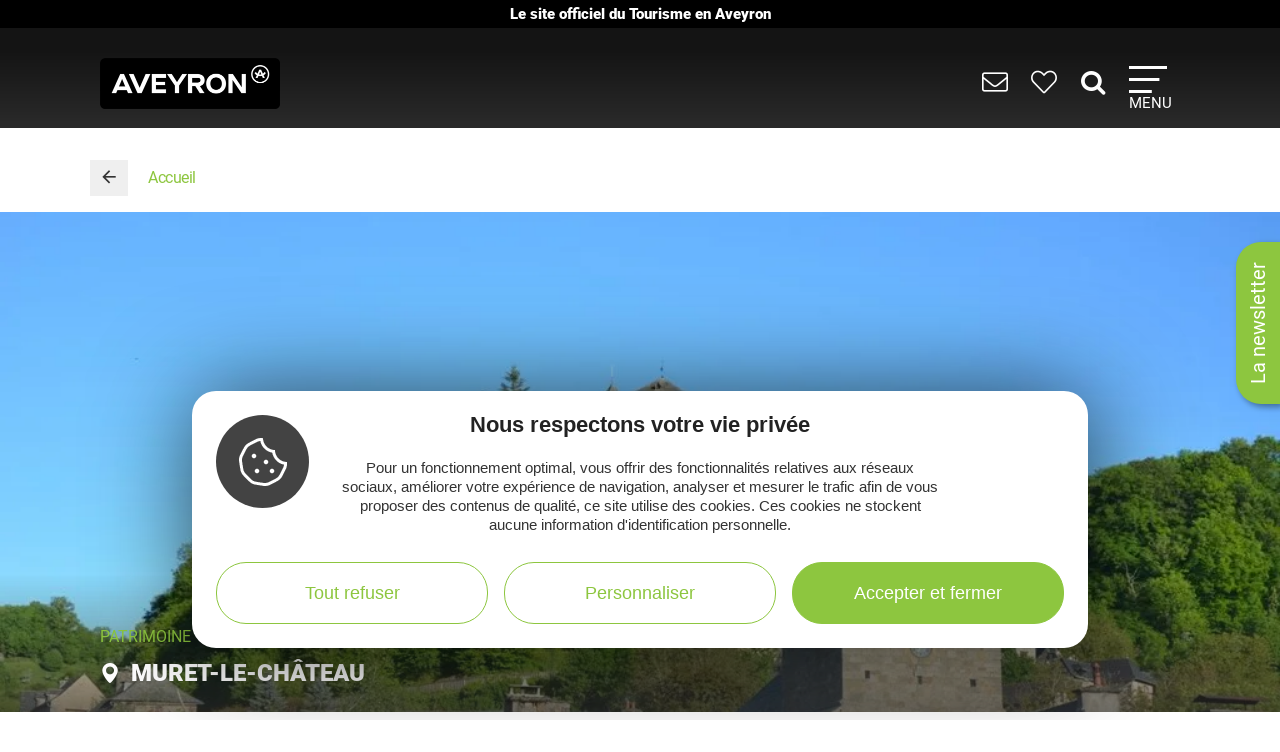

--- FILE ---
content_type: text/html; charset=UTF-8
request_url: https://www.tourisme-aveyron.com/fr/diffusio/patrimoine-culturel-visites/village-de-muret-le-chateau-muret-le-chateau_TFO373743423750
body_size: 18580
content:
<!DOCTYPE html>
<html lang="fr" dir="ltr" prefix="og: https://ogp.me/ns#">
  <head>
    <meta charset="utf-8" />
<link rel="canonical" href="https://www.tourisme-aveyron.com/fr/diffusio/patrimoine-culturel-visites/village-de-muret-le-chateau-muret-le-chateau_TFO373743423750" />
<meta property="og:url" content="https://www.tourisme-aveyron.com/fr/diffusio/patrimoine-culturel-visites/village-de-muret-le-chateau-muret-le-chateau_TFO373743423750" />
<meta name="Description" content="Un paysage naturel, une tour du XVe siècle, une résurgence au flanc du causse, un ruisseau avec ses moulins et ses cascades, Muret-le château vous présente ses trésors." />
<meta itemprop="description" content="Un paysage naturel, une tour du XVe siècle, une résurgence au flanc du causse, un ruisseau avec ses moulins et ses cascades, Muret-le château vous présente ses trésors." />
<meta property="og:description" content="Un paysage naturel, une tour du XVe siècle, une résurgence au flanc du causse, un ruisseau avec ses moulins et ses cascades, Muret-le château vous présente ses trésors." />
<meta itemprop="name" content="Village de Muret-le-Château, Muret-le-Château | Patrimoine" />
<meta property="og:title" content="Village de Muret-le-Château, Muret-le-Château | Patrimoine" />
<meta itemprop="image" content="https://medias.hit.enaveyron.fr/fiches/18991/images/272505_15089331-ef58-4b81-a4bf-3e077fc60c8f/600.webp" />
<meta property="og:image" content="https://medias.hit.enaveyron.fr/fiches/18991/images/272505_15089331-ef58-4b81-a4bf-3e077fc60c8f/600.webp" />
<meta property="og:type" content="article" />
<meta property="og:site_name" content="Tourisme Aveyron" />
<script type="text/javascript">var bskConfig = {"idSite":"Adt12","map":{"center":[44.3584635,2.5616142],"zoom":9,"markers":{"icon":{"iconUrl":"https:\/\/www.tourisme-aveyron.com\/lae\/services1.0\/plugins\/laetis\/diffusio-258\/ext-cdt12_site_SQL3c\/assets\/leaflet-markers\/defaultSeo.png","iconAnchor":[25,55]}},"overlay":{"url":"https:\/\/www.tourisme-aveyron.com\/lae\/services1.0\/plugins\/laetis\/diffusio-258\/ext-cdt12_site_SQL3c\/searchCriteriaIhm\/Carte\/12.json","style":{"color":"#669624","weight":2,"fillColor":"#669624"}}},"diffusio":{"url":"https:\/\/www.tourisme-aveyron.com\/lae\/services1.0\/plugins\/laetis\/diffusio-258\/ext-cdt12_site_SQL3c\/presViews\/OiDetail\/viewBasket\/outputOiDetailBasket.ajx.php","repertoire":"\/ext-cdt12_site_SQL3c"},"login":{"facebook":{"clientId":"178794049586558"},"google":{"clientId":"935534603576-u2jbb1np4u73shadnlt2tkhvdg7b266m.apps.googleusercontent.com"}},"list":{"urlTextInput":false,"sourceCodePaste":false,"disableDrag":false}};</script>
<meta name="Generator" content="Drupal 10 (https://www.drupal.org)" />
<meta name="MobileOptimized" content="width" />
<meta name="HandheldFriendly" content="true" />
<meta name="viewport" content="width=device-width, initial-scale=1.0" />

    <title>Village de Muret-le-Château, Muret-le-Château | Patrimoine | Tourisme Aveyron</title>
    <link rel="stylesheet" media="all" href="/libraries/slick/slick/slick.css?t95mda" />
<link rel="stylesheet" media="all" href="/core/modules/system/css/components/align.module.css?t95mda" />
<link rel="stylesheet" media="all" href="/core/modules/system/css/components/fieldgroup.module.css?t95mda" />
<link rel="stylesheet" media="all" href="/core/modules/system/css/components/container-inline.module.css?t95mda" />
<link rel="stylesheet" media="all" href="/core/modules/system/css/components/clearfix.module.css?t95mda" />
<link rel="stylesheet" media="all" href="/core/modules/system/css/components/details.module.css?t95mda" />
<link rel="stylesheet" media="all" href="/core/modules/system/css/components/hidden.module.css?t95mda" />
<link rel="stylesheet" media="all" href="/core/modules/system/css/components/item-list.module.css?t95mda" />
<link rel="stylesheet" media="all" href="/core/modules/system/css/components/js.module.css?t95mda" />
<link rel="stylesheet" media="all" href="/core/modules/system/css/components/nowrap.module.css?t95mda" />
<link rel="stylesheet" media="all" href="/core/modules/system/css/components/position-container.module.css?t95mda" />
<link rel="stylesheet" media="all" href="/core/modules/system/css/components/reset-appearance.module.css?t95mda" />
<link rel="stylesheet" media="all" href="/core/modules/system/css/components/resize.module.css?t95mda" />
<link rel="stylesheet" media="all" href="/core/modules/system/css/components/system-status-counter.css?t95mda" />
<link rel="stylesheet" media="all" href="/core/modules/system/css/components/system-status-report-counters.css?t95mda" />
<link rel="stylesheet" media="all" href="/core/modules/system/css/components/system-status-report-general-info.css?t95mda" />
<link rel="stylesheet" media="all" href="/core/modules/system/css/components/tablesort.module.css?t95mda" />
<link rel="stylesheet" media="all" href="/modules/contrib/blazy/css/blazy.css?t95mda" />
<link rel="stylesheet" media="all" href="/core/modules/views/css/views.module.css?t95mda" />
<link rel="stylesheet" media="all" href="/modules/custom/lae_sshare/css/sshare.css?t95mda" />
<link rel="stylesheet" media="all" href="/lae/public1.0/plugins/vendor/kalendae/kalendae.css?t95mda" />
<link rel="stylesheet" media="all" href="/lae/public1.0/plugins/vendor/leaflet-1.6.0/leaflet.css?t95mda" />
<link rel="stylesheet" media="all" href="/lae/public1.0/plugins/vendor/erictheise-rrose-04fac08/leaflet.rrose.css?t95mda" />
<link rel="stylesheet" media="all" href="/lae/public1.0/plugins/vendor/Leaflet.markercluster-1.0.0/dist/MarkerCluster.css?t95mda" />
<link rel="stylesheet" media="all" href="/lae/public1.0/plugins/vendor/Leaflet.markercluster-1.0.0/dist/MarkerCluster.Default.css?t95mda" />
<link rel="stylesheet" media="all" href="/lae/public1.0/plugins/vendor/Leaflet.fullscreen/dist/leaflet.fullscreen.css?t95mda" />
<link rel="stylesheet" media="all" href="/lae/services1.0/plugins/laetis/diffusio-258/ext-cdt12_site_SQL3c/libs/detail-navigation/detail-navigation.css?t95mda" />
<link rel="stylesheet" media="all" href="/lae/public1.0/plugins/laetis/dateIhm/DateIhm.css?t95mda" />
<link rel="stylesheet" media="all" href="/lae/public1.0/plugins/laetis/kal-dispo-101/kal-dispo.css?t95mda" />
<link rel="stylesheet" media="all" href="/lae/services1.0/plugins/laetis/diffusio-258/ext-cdt12_site_SQL3c/styles/css/dsioOiDetail.css?t95mda" />
<link rel="stylesheet" media="all" href="https://panier.laetis.fr/dist/v02/css/buttons.css" />
<link rel="stylesheet" media="all" href="/modules/custom/lae_carnet_voyage/css/boutons.css?t95mda" />
<link rel="stylesheet" media="all" href="/libraries/fancybox/jquery.fancybox.min.css?t95mda" />
<link rel="stylesheet" media="all" href="/themes/theme_tourisme_aveyron/fonts/aveyron-tourisme-extra/styles.css?t95mda" />
<link rel="stylesheet" media="all" href="/themes/theme_tourisme_aveyron/styles/css/styles.css?t95mda" />
<link rel="stylesheet" media="print" href="/themes/theme_tourisme_aveyron/styles/css/print.min.css?t95mda" />
<link rel="stylesheet" media="all" href="/themes/theme_tourisme_aveyron/styles/css/popup-v4.css?t95mda" />

    <script src="/themes/lae_base_theme/libs/modernizr.js?v=3.11.7"></script>

    <link rel="apple-touch-icon" sizes="180x180" href="/apple-touch-icon.png">
    <link rel="icon" type="image/png" sizes="32x32" href="/favicon-32x32.png">
    <link rel="icon" type="image/png" sizes="16x16" href="/favicon-16x16.png">
    <meta name="theme-color" content="#ffffff">
    <!-- Google Tag Manager -->
    <script>(function(w,d,s,l,i){w[l]=w[l]||[];w[l].push({'gtm.start':
    new Date().getTime(),event:'gtm.js'});var f=d.getElementsByTagName(s)[0],
    j=d.createElement(s),dl=l!='dataLayer'?'&l='+l:'';j.async=true;j.src=
    'https://www.googletagmanager.com/gtm.js?id='+i+dl;f.parentNode.insertBefore(j,f);
    })(window,document,'script','dataLayer','GTM-WFGWDMV');</script>
    <!-- End Google Tag Manager -->
  </head>
  <body class="path-diffusio" id="top-content">
    <!-- Google Tag Manager (noscript) -->
    <noscript><iframe src="https://www.googletagmanager.com/ns.html?id=GTM-WFGWDMV"
    height="0" width="0" style="display:none;visibility:hidden"></iframe></noscript>
    <!-- End Google Tag Manager (noscript) -->
    <a href="#main-content" class="visually-hidden focusable skip-link">
      Aller au contenu principal
    </a>
    <p class="b-changement" style="background-color: #000; color: #fff; text-align: center; font-weight: 700; line-height: 1.2; padding: .5rem; margin: 0;">
      Le&nbsp;site&nbsp;officiel du&nbsp;Tourisme&nbsp;en&nbsp;Aveyron
    </p>
    <button id="tgl-pop-btn-news" aria-expanded="false" aria-controls="pop-btn-news">La newsletter</button>
    <div id="pop-btn-news" aria-labelledby="tgl-pop-btn-news" style="display: none;">
      <style>
        #tgl-pop-btn-news {
          position: fixed;
          left: 100%;
          top: 50%;
          transform-origin: left bottom;
          transform: rotate(-90deg);
          background-color: #8dc63f;
          font-size: 1.5rem;
          color: #fff;
          padding: 1rem 2rem;
          z-index: 99990;
          white-space: nowrap;
          border-radius: 25px 25px 0 0;
          box-shadow: -3px 3px 6px rgba(0,0,0,.4);
        }
        #tgl-pop-btn-news:not(.ok) {
          opacity: 0;
          visibility: hidden;
        }
        .mp-visible #tgl-pop-btn-news {
          display: none;
        }
        #tgl-pop-btn-news:hover,
        #tgl-pop-btn-news:focus {
          color: #333;
        }
        #pop-btn-news .h-mobile {
          display: block;
        }
        #pop-btn-news .h-desktop {
          display: none;
        }
        #pop-btn-news {
          padding: 0;
          max-width: 94vw;
        }
        #pop-btn-news .mauticform_wrapper {
          padding: 2rem;
          margin: 0;
        }
        #pop-btn-news .fancybox-close-small::after {
          background-color: #031313;
          color: #fff;
          font-size: 4rem;
        }
        @media screen and (min-width: 600px) {
          #pop-btn-news .h-mobile {
            display: none;
          }
          #pop-btn-news .h-desktop {
            display: block;
          }
          #tgl-pop-btn-news {
            font-size: 2rem;
          }
        }
        @media screen and (max-width: 600px) {
          .pop-slide::before {
            display: none;
          }
          .fancybox-container .mauticform-button-wrapper .mauticform-button.btn-default {
            font-size: 18px;
          }
        }
      </style>
      <img src="/themes/theme_tourisme_aveyron/img/popup/marion-mobile.jpg" class="h-mobile" width="575" height="300" alt="Les escapades de Marion, le meilleur de l'Aveyron dans votre boîte mail">
      <img src="/themes/theme_tourisme_aveyron/img/popup/marion-desktop.jpg" class="h-desktop" width="455" height="302" alt="Les escapades de Marion, le meilleur de l'Aveyron dans votre boîte mail">
      <script src="https://crm-cdt.tourisme-aveyron.com/form/generate.js?id=43"></script>
    </div>
    
      <div class="dialog-off-canvas-main-canvas" data-off-canvas-main-canvas>
      <div id="page-wrapper"  class="page-diffusio-patrimoine-culturel-visites-village-de-muret-le-chateau-muret-le-chateau_TFO373743423750 sans-bandeau no-min-w">
      
  <div class="main-header-transparent">
    <div class="layout-container">
      <p class="site-logo">
                  <a href="/fr">
            <img src="/themes/theme_tourisme_aveyron/img/marque-aveyron.png" alt="Tourisme Aveyron" />
          </a>
              </p>
      <nav>
  <ul class="nav-icons">
    <li>
      <a href="/fr/informations-pratiques" title="Informations pratiques">
        <i aria-hidden="true" class="icon icon-envelope">&nbsp;</i>
      </a>
    </li>
    <li>
      <a class="monsejour dsioBasketButton" href="/fr/carnet-de-voyage" title="Mon séjour">
        <i aria-hidden="true" class="icon icon-heart-light">&nbsp;</i>
      </a>
    </li>
    <li class="ni-recherche">
      <a href="#formRecherche2" title="Rechercher dans le site">
        <i aria-hidden="true" class="icon icon-search">&nbsp;</i>
      </a>
      <form name="formRecherche" method="get" accept-charset="UTF-8" action="/fr/rechercher" id="formRecherche2">
        <label class="hidden" for="motRecherche2" title="Veuillez saisir votre recherche" accesskey="2">Votre recherche</label>
        <input type="text" class="input-recherche" name="q" id="motRecherche2" placeholder="Que recherchez vous ?">
        <button type="submit" title="Lancer la recherche"><i class="icon-search" aria-hidden="true"></i></button>
      </form>
    </li>
    <li>
      <a class="nav-burger" href="#menu-principal" aria-controls="menu-principal" aria-expanded="false">
        <span class="i"></span>
        <span class="l">Menu</span>
      </a>
    </li>
  </ul>
  <div id="menu-principal">
    <div class="step-1">
      <div class="layout-container">
        <div class="col-g">
          <ul class="nav-m-list">
            <li>
              <a href="#menu-decouvrir" aria-expanded="false" aria-controls="menu-decouvrir">
                <i class="icon icon-angle-right" aria-hidden="true"></i>
                Découvrir
              </a>
            </li>
            <li>
              <a href="#menu-voir-faire" aria-expanded="false" aria-controls="menu-voir-faire">
                <i class="icon icon-angle-right" aria-hidden="true"></i>
                À voir à faire
              </a>
            </li>
            <li>
              <a href="#menu-loger" aria-expanded="false" aria-controls="menu-loger">
                <i class="icon icon-angle-right" aria-hidden="true"></i>
                Se loger
              </a>
            </li>
            <li>
              <a href="#menu-savourer" aria-expanded="false" aria-controls="menu-savourer">
                <i class="icon icon-angle-right" aria-hidden="true"></i>
                Savourer
              </a>
            </li>
            <li>
              <a href="#menu-evenements" aria-expanded="false" aria-controls="menu-evenements">
                <i class="icon icon-angle-right" aria-hidden="true"></i>
                Évènements
              </a>
            </li>
            <li>
              <a href="#menu-groupe" aria-expanded="false" aria-controls="menu-groupe">
                <i class="icon icon-angle-right" aria-hidden="true"></i>
                En groupe
              </a>
            </li>
          </ul>
          <form name="formRecherche" method="get" accept-charset="UTF-8" action="/fr/rechercher" id="formRecherche">
            <label class="hidden" for="motRecherche" title="Veuillez saisir votre recherche" accesskey="2">Votre recherche</label>
            <input type="text" class="input-recherche" name="q" id="motRecherche" placeholder="Que recherchez vous ?">
            <button type="submit" title="Lancer la recherche"><i class="icon-search" aria-hidden="true"></i></button>
          </form>
          <div class="ct-social">
            <ul class="social">
              <li><a href="https://www.facebook.com/TourismeAveyron" target="_blank" class="btn btn-social btn-social--facebook"><i class="icon icon-facebook" aria-hidden="true"></i></a></li>
              <li><a href="https://www.instagram.com/tourisme_aveyron" target="_blank" class="btn btn-social btn-social--instagram"><i class="icon icon-instagram" aria-hidden="true"></i></a></li>
              <li><a href="https://www.tiktok.com/@tourisme_aveyron" target="_blank" class="btn btn-social btn-social--tiktok"><i class="lae-icon-tiktok" aria-hidden="true"></i></a></li>
            </ul>
                            <div class="region region-menu-droite-rs">
    <div class="language-switcher-language-url language-blocklanguage-interface" id="block-selecteurdelangue" role="navigation">
    
        
            
<ul class="foreign-links lae-grid jc-center list--no-style"><li hreflang="fr"><a href="https://www.tourisme-aveyron.com/fr/diffusio/patrimoine-culturel-visites/village-de-muret-le-chateau-muret-le-chateau_TFO373743423750" class="language-link is-active" hreflang="fr">fr</a></li><li hreflang="en"><a href="https://www.tourisme-aveyron.com/en/diffusio/sites-visit/village-de-muret-le-chateau-muret-le-chateau_TFO373743423750" class="language-link" hreflang="en">en</a></li><li hreflang="nl"><a href="https://www.tourisme-aveyron.com/nl/diffusio/te-bezoeken-sites/village-de-muret-le-chateau-muret-le-chateau_TFO373743423750" class="language-link" hreflang="nl">nl</a></li><li hreflang="es"><a href="https://www.tourisme-aveyron.com/es/diffusio/visitas-turisticas/village-de-muret-le-chateau-muret-le-chateau_TFO373743423750" class="language-link" hreflang="es">es</a></li></ul>
    </div>

  </div>

                      </div>
                    </div>
        <div class="col-d">
                        <div class="region region-menu-principal">
    <div id="block-titreexperiences" class="block-content486ee0f6-22d3-4480-8a36-f3c36fe18ba7">
    
        
                        <div class="body"><p class="title"><strong>Expériences</strong> à vivre</p>
</div>
      
    </div>
<div id="block-experienceenavantmenuprincipal" class="block-content219bf4e9-4d94-4f23-bce0-36c46e2c505b">
    
    
            <div class="menu-blog">
            <div class="lae-grid  lae-grid--no-spacing  mt-20">
                <div class="lae-col-6 lae-sm-12 lae-ph-12">
                    <div class="menu-blog__vignette">
                        <a title="Randonnée autour de Sylvanès"
                        target="_blank"
                        href="https://www.tourisme-aveyron.com/fr/decouvrir/experiences-en-aveyron/randonnee-autour-sylvanes">
                                    <div class="field-blog-vignette">  <img loading="lazy" src="/sites/default/files/styles/blog_teaser/public/upload/decouvrir/experiences/sylvanes-rando/eglise-russe-sylvanes-steloweb-ot-rougier-aveyron-sud.jpg?h=7929439a&amp;itok=utsnKEbI" width="420" height="252" alt="Randonnée autour de Sylvanès" />


</div>
      
                        </a>
                    </div>
                </div>
                <div class="lae-col-6 lae-sm-12 lae-ph-12">
                    <p class="menu-blog__title  mt-15">
                        <a title="Randonnée autour de Sylvanès"
                        target="_blank"
                        href="https://www.tourisme-aveyron.com/fr/decouvrir/experiences-en-aveyron/randonnee-autour-sylvanes">Randonnée autour de Sylvanès</a>
                    </p>
                    <p>
                                                                                                <a href="/fr/decouvrir/experiences-en-aveyron/" class="btn btn--colored btn--green" title="Toutes les expériences">
                        <span>Toutes les expériences</span>
                        </a>
                                            </p>
                </div>
            </div>
        </div>
    </div>
<div id="block-titrenosblogs" class="block-contentd37da3e9-af62-4789-af7f-7aa6d7114703">
    
        
                        <div class="body"><p class="title"><strong>Nos</strong> blogs</p>
</div>
      
    </div>
<div id="block-blogdecouvrirmenuprincipal" class="block-content95f09863-4068-4348-9d60-c181c3662d2b">
    
    
            <div class="menu-blog">
            <div class="lae-grid  lae-grid--no-spacing  mt-20">
                <div class="lae-col-6 lae-sm-12 lae-ph-12">
                    <div class="menu-blog__vignette">
                        <a title="12 conseils pour découvrir l’Aveyron"
                        target="_blank"
                        href="https://decouvrir.blog.tourisme-aveyron.com/12-conseils-pour-decouvrir-l-aveyron/">
                                    <div class="field-blog-vignette">  <img loading="lazy" src="/sites/default/files/styles/blog_teaser/public/upload/blog/rando-aubrac_c_g.-diaz.jpg?h=88ce3fa4&amp;itok=OMSSrKY8" width="420" height="252" alt="Rando Aubrac" />


</div>
      
                        </a>
                    </div>
                </div>
                <div class="lae-col-6 lae-sm-12 lae-ph-12">
                    <p class="menu-blog__title  mt-15">
                        <a title="12 conseils pour découvrir l’Aveyron"
                        target="_blank"
                        href="https://decouvrir.blog.tourisme-aveyron.com/12-conseils-pour-decouvrir-l-aveyron/">12 conseils pour découvrir l’Aveyron</a>
                    </p>
                    <p>
                                                                        <a class="link--blog-buble"
                        href="https://decouvrir.blog.tourisme-aveyron.com" target="_blank"
                        title="Le blog découvrir l'Aveyron">Blog <strong>découvrir</strong>
                            <span aria-hidden="true" class="icon icon-blog">&nbsp;</span>
                            <span aria-hidden="true" class="icon icon-angle-right">&nbsp;</span>
                        </a>
                                                                    </p>
                </div>
            </div>
        </div>
    </div>
<div id="block-blogdegustermenuprincipal" class="block-contentf45505b6-a3ec-4206-9345-0402ff6573ee">
    
    
            <div class="menu-blog">
            <div class="lae-grid  lae-grid--no-spacing  mt-20">
                <div class="lae-col-6 lae-sm-12 lae-ph-12">
                    <div class="menu-blog__vignette">
                        <a title="5 recettes de l&#039;Aveyron à cuisiner en hiver"
                        target="_blank"
                        href="https://degustez.blog.tourisme-aveyron.com/5-recettes-de-laveyron-a-cuisiner-en-hiver/">
                                    <div class="field-blog-vignette">  <img loading="lazy" src="/sites/default/files/styles/blog_teaser/public/upload/savourer/la-gastronomie-aveyronnnaise/specialites/images-blocs/aligot-de-l-aveyron-c-m-hennessy-aveyron-attractivite-tourisme.jpg?h=96d79cf4&amp;itok=lGrrF4yH" width="420" height="252" alt="Aligot de l&#039;Aveyron" />


</div>
      
                        </a>
                    </div>
                </div>
                <div class="lae-col-6 lae-sm-12 lae-ph-12">
                    <p class="menu-blog__title  mt-15">
                        <a title="5 recettes de l&#039;Aveyron à cuisiner en hiver"
                        target="_blank"
                        href="https://degustez.blog.tourisme-aveyron.com/5-recettes-de-laveyron-a-cuisiner-en-hiver/">La recette de l&#039;aligot de l&#039;Aubrac</a>
                    </p>
                    <p>
                                                <a class="link--blog-buble"
                        href="https://deguster.blog.tourisme-aveyron.com" target="_blank"
                        title="Le blog Déguster l'Aveyron">Blog <strong>déguster</strong>
                            <span aria-hidden="true" class="icon icon-blog">&nbsp;</span>
                            <span aria-hidden="true" class="icon icon-angle-right">&nbsp;</span>
                        </a>
                                                                                            </p>
                </div>
            </div>
        </div>
    </div>

  </div>

                  </div>
      </div>
      <a href="javascript:;" class="close-mp" title="Fermer le menu">
        <i class="icon icon-close" aria-hidden="true"></i>            
      </a>
    </div>
                <div id="menu-decouvrir"  class="region region-menu-decouvrir main-sub-menu">
    <div class="layout-container main-sub-menu__container lae-grid justify-content-around pt-40">
      <div id="block-menudecouvrirlaveyron-3" class="block-content4f5d2ed9-a134-450b-a633-66a3fd09dea4">
    
        
                        <div class="body"><p class="title"><strong>Découvrir</strong> l'Aveyron</p>

<ul class="list--arrow">
	<li><a data-entity-substitution="canonical" data-entity-type="node" data-entity-uuid="2b22eab3-e338-4073-9dde-b6c9aba88c45" href="/fr/voir-faire/decouvrir-aveyron/top-12-aveyron" title="Le top 12"><strong>Le top <span class="logo-douze">12</span></strong> des incontournables</a></li>
	<li><a data-entity-substitution="canonical" data-entity-type="node" data-entity-uuid="30c2e1ee-4d1a-4384-a7f5-16d8f7dc917b" href="/fr/decouvrir/experiences-en-aveyron" title="Expériences à vivre en Aveyron">Expériences à vivre</a></li>
	<li><a data-entity-substitution="canonical" data-entity-type="node" data-entity-uuid="187b87c5-169d-40f1-aa4a-2fc03806fab4" href="/fr/voir-faire/decouvrir-aveyron/sites-visiter-en-aveyron" title="Sites à visiter en Aveyron">Sites à visiter</a></li>
	<li><a data-entity-substitution="canonical" data-entity-type="node" data-entity-uuid="8bc0f844-85ed-4b0d-987e-60dc39fa02d9" href="/fr/voir-faire/decouvrir-aveyron/les-grands-paysages-aveyron" title="Grands paysages de l'Aveyron">Grands paysages</a></li>
	<li><a data-entity-substitution="canonical" data-entity-type="node" data-entity-uuid="93844b0c-53b9-4a75-8fbd-be2a6f0a4e76" href="/fr/voir-faire/decouvrir-aveyron/villes-et-villages-caractere-aveyron" title="Villes et villages d'Aveyron">Villes et villages de caractère</a></li>
	<li><a data-entity-substitution="canonical" data-entity-type="node" data-entity-uuid="47e009ff-690f-4f30-821f-fb7871c5d475" href="/fr/decouvrir/bastides-du-rouergue-aveyron" title="Les Bastides du Rouergue en Aveyron">Bastides de l'Aveyron</a></li>
	<li><a data-entity-substitution="canonical" data-entity-type="node" data-entity-uuid="09e40978-7cc1-4aa7-be20-40560146c9ec" href="/fr/decouvrir/plus-beaux-villages-france" title="11 Plus Beaux Villages de France en Aveyron">11 Plus Beaux Villages de France</a></li>
	<li><a data-entity-substitution="canonical" data-entity-type="node" data-entity-uuid="0a4b16d0-8b64-48a3-9d8e-50b0e3846c72" href="/fr/voir-faire/decouvrir-aveyron/territoires-en-aveyron" title="Territoires en Aveyron">Territoires en Aveyron</a></li>
	<li><a data-entity-substitution="canonical" data-entity-type="node" data-entity-uuid="88b4f6d6-ebb1-411d-81fc-2ee8f2c069b0" href="/fr/voir-faire/decouvrir-aveyron/au-fil-des-saisons" title="Visiter l'Aveyron à toutes les saisons">L'Aveyron au fil des saisons</a></li>
	<li><a data-entity-substitution="canonical" data-entity-type="node" data-entity-uuid="6d342d73-83f4-4b00-8f44-56547f0e3486" href="/fr/voir-faire/activites-pleine-nature-en-aveyron" title="Activités pleine nature en Aveyron">Activités pleine nature</a></li>
	<li><a data-entity-substitution="canonical" data-entity-type="node" data-entity-uuid="c7dcc612-13ac-4670-96ad-cf67053042d8" href="/fr/savourer/la-gastronomie-aveyron/specialites-aveyronnaises" title="Top 10 des spécialités de l'Aveyron">Gastronomie</a></li>
</ul>
</div>
      
    </div>
<div id="block-coldroitemenudecouvrir" class="block-groupcol-droite-menu-decouvrir">
    
        
            <div class="views-element-container views-blockexperiences-block-2" id="block-views-block-experiences-block-2">
    
        
            <div><div class="layout-container grid-3-exp js-view-dom-id-845bdefd12e0536854d9d6641a7a14cc1e6152b1216d6de1541e99cbd12532c5">
  
  
  

      <header>
      <p class="title"><strong>Expériences</strong> à vivre</p>
    </header>
  
  
  

  <div>
  
  <ul class="list--arrow">

          <li><div class="views-field views-field-title"><p class="field-content field-lien"><a href="/fr/decouvrir/experiences-en-aveyron/aux-portes-imaginaire-balades-familiales" hreflang="fr">Aux portes de l’imaginaire : des balades familiales !</a></p></div></li>
          <li><div class="views-field views-field-title"><p class="field-content field-lien"><a href="/fr/decouvrir/experiences-en-aveyron/la-tete-les-nuages-vol-en-montgolfiere-villefranche-rouergue" hreflang="fr">La tête dans les nuages, vol en montgolfière</a></p></div></li>
    
  </ul>

</div>

    

  
  

      <footer>
      <p class="mb-40"><a href="/fr/decouvrir/experiences-en-aveyron/" class="btn btn--colored btn--green" title="Toutes les expériences"><span>Toutes les expériences</span></a></p>
    </footer>
  
  
</div>
</div>

    </div>
<div id="block-remontee-menu-blog-decouvrir" class="block-content961188c5-676f-42f6-b5fb-2eadea4b6f48">
    
    
            <div class="menu-blog">
            <div class="lae-grid  lae-grid--no-spacing  mt-20">
                <div class="lae-col-6 lae-sm-12 lae-ph-12">
                    <div class="menu-blog__vignette">
                        <a title="Conseils pour des vacances réussies"
                        target="_blank"
                        href="/fr/decouvrir/conseils">
                                    <div class="field-blog-vignette">  <img loading="lazy" src="/sites/default/files/styles/blog_teaser/public/upload/decouvrir/nos%20conseils/depuis-le-point-de-vue-de-notre-dame-des-lacs-pareloup-c-m-hennessy-tourisme-aveyron.jpg?h=93ed9546&amp;itok=iq5i7ysy" width="420" height="252" alt="Conseils pour des vacances réussies en Aveyron" />


</div>
      
                        </a>
                    </div>
                </div>
                <div class="lae-col-6 lae-sm-12 lae-ph-12">
                    <p class="menu-blog__title  mt-15">
                        <a title="Conseils pour des vacances réussies"
                        target="_blank"
                        href="/fr/decouvrir/conseils">Nos conseils pour des vacances réussies</a>
                    </p>
                    <p>
                                                                                                <a href="/fr/decouvrir/experiences-en-aveyron/" class="btn btn--colored btn--green" title="Toutes les expériences">
                        <span>Toutes les expériences</span>
                        </a>
                                            </p>
                </div>
            </div>
        </div>
    </div>

    </div>

      <div class="lae-col lae-col-12 align-self-end mb-0">
        <a href="#close" title="Fermer le sous-menu" class="close-submenu"><i class="icon icon-close" aria-hidden="true"></i>Fermer</a>
      </div>
    </div>
  </div>

                        <div id="menu-voir-faire"  class="region region-menu-voir-faire main-sub-menu">
    <div class="layout-container main-sub-menu__container lae-grid pt-20 justify-content-around">
      <div id="block-menuvisiter" class="block-content761d2c80-33ec-4acc-a8b8-6691c6a3f2ac">
    
        
                        <div class="body"><p class="title"><strong>Visiter</strong></p>

<ul class="list--arrow">
	<li><a data-entity-substitution="canonical" data-entity-type="node" data-entity-uuid="38426316-f912-4699-aa89-64e1b3770a68" href="/fr/voir-faire/visiter/patrimoine/patrimoine-aveyron" title="Patrimoine de l'Aveyron">Patrimoine</a></li>
	<li><a data-entity-substitution="canonical" data-entity-type="node" data-entity-uuid="dd4f0c45-2ec0-42ea-9498-b900e4f6b521" href="/fr/voir-faire/visiter/musees-art-expo/la-culture-en-aveyron" title="Musées, Art, Expo en Aveyron">Musées, Art, Expo</a></li>
	<li><a data-entity-substitution="canonical" data-entity-type="node" data-entity-uuid="d28880d3-a0cc-4191-a5a0-1ef4337a9380" href="/fr/voir-faire/visiter/sites-naturels-aveyron" title="Sites naturels en Aveyron">Sites naturels</a></li>
	<li><a data-entity-substitution="canonical" data-entity-type="node" data-entity-uuid="356cb65e-44b7-4460-9781-4625a49d07d0" href="/fr/voir-faire/visiter/parcs-animaliers-et-themes-en-aveyron" title="Parcs animaliers &amp; à thèmes en Aveyron">Parcs animaliers &amp; à thèmes</a></li>
	<li><a data-entity-substitution="canonical" data-entity-type="node" data-entity-uuid="c4a4a23d-a3f4-440c-869e-733d4193f5bc" href="/fr/voir-faire/visiter/circuits-visites-insolites-en-aveyron" title="Circuits et visites insolites en Aveyron">Visites insolites</a></li>
	<li><a data-entity-substitution="canonical" data-entity-type="node" data-entity-uuid="3b7447e5-7545-47ff-be41-ed56648b84cf" href="/fr/voir-faire/visiter/artisans-entreprises" title="Artisans et Entreprises de l'Aveyron">Artisans, entreprises</a></li>
	<li><a data-entity-substitution="canonical" data-entity-type="node" data-entity-uuid="6ab58362-13c8-455c-bf10-aa785fb62344" href="/fr/voir-faire/visiter/la-ferme/agritourisme-en-aveyron" title="À la ferme en Aveyron">Visites de ferme</a></li>
	<li><a data-entity-substitution="canonical" data-entity-type="node" data-entity-uuid="59f42bb8-b630-4f87-a671-810413542211" href="/fr/voir-faire/visiter/visites-gourmandes" title="Visites gourmandes en Aveyron">Visites gourmandes</a></li>
</ul>
</div>
      
    </div>
<div id="block-menusportetnature" class="block-content8558d1dc-ec6d-4ba6-b908-7c362f506903">
    
        
                        <div class="body"><p class="title"><strong>Sports</strong> &amp; <strong>Loisirs</strong></p>

<div class="lae-grid lae-grid--no-spacing">
<ul class="lae-col lae-col-6 lae-ph-12 list--arrow">
	<li><a data-entity-substitution="canonical" data-entity-type="node" data-entity-uuid="ef5ecb40-6a63-486e-9e66-87e495e06197" href="/fr/voir-faire/sport-nature/rando/randonnees-en-aveyron" title="Rando en Aveyron">Rando</a></li>
	<li><a data-entity-substitution="canonical" data-entity-type="node" data-entity-uuid="bb1642cd-e8f7-44ff-a35f-a0100d56c468" href="/fr/voir-faire/sport-nature/trail/trail-en-aveyron" title="Trail en Aveyron">Trail</a></li>
	<li><a data-entity-substitution="canonical" data-entity-type="node" data-entity-uuid="34a11156-5e1d-439e-9985-2e50fd3d2efe" href="/fr/voir-faire/sport-nature/cyclo-velo/circuits-velos-en-aveyron" title="Cyclo, vélo en Aveyron">Cyclo, vélo</a></li>
	<li><a data-entity-substitution="canonical" data-entity-type="node" data-entity-uuid="794ddae6-1cae-467b-a068-22bbc72bb119" href="/fr/voir-faire/sport-nature/vtt/vtt-en-aveyron" title="VTT en Aveyron">VTT</a></li>
	<li><a data-entity-substitution="canonical" data-entity-type="node" data-entity-uuid="6b76c5d0-d71b-4f70-bf45-82add9656876" href="/fr/voir-faire/sport-nature/equitation-aveyron" title="Equitation en Aveyron">Equitation</a></li>
	<li><a data-entity-substitution="canonical" data-entity-type="node" data-entity-uuid="c7f2cd78-ea78-4234-922b-282302c584e6" href="/fr/voir-faire/sport-nature/escalade-speleo-ferrata-en-aveyron" title="Escalade, Spéléo, Via ferrata en Aveyron">Escalade, Spéléo, Via ferrata</a></li>
	<li><a data-entity-substitution="canonical" data-entity-type="node" data-entity-uuid="dc66211e-9549-45f6-bbc8-3fe7ad84d885" href="/fr/voir-faire/sport-nature/aventure-et-jeux-en-aveyron" title="Aventure et jeux en Aveyron">Aventure et jeux</a></li>
	<li><a data-entity-substitution="canonical" data-entity-type="node" data-entity-uuid="d07fe7ad-572f-4dfd-8586-78b547c577f9" href="/fr/voir-faire/sport-nature/neige-et-sports-en-hiver" title="Neige en Aveyron">Neige</a></li>
</ul>

<ul class="lae-col lae-col-6 lae-ph-12 list--arrow">
	<li><a data-entity-substitution="canonical" data-entity-type="node" data-entity-uuid="2795cbb9-7232-454a-bb6f-3e494515cdba" href="/fr/voir-faire/sport-nature/peche/la-peche-en-aveyron" title="Pêche en Aveyron">Pêche</a></li>
	<li><a data-entity-substitution="canonical" data-entity-type="node" data-entity-uuid="2eef0ed5-b2d3-447a-8226-e5d65942cbec" href="/fr/voir-faire/sport-nature/eaux-vive-et-canoe-en-aveyron" title="Eaux vives, canoë...en Aveyron">Eaux vives, canoë...</a></li>
	<li><a data-entity-substitution="canonical" data-entity-type="node" data-entity-uuid="f6f3c6db-4049-4b01-8c2f-751110e430a2" href="/fr/voir-faire/sport-nature/nautisme-et-baignade-en-aveyron" title="Nautisme, baignade en Aveyron">Nautisme, baignade</a></li>
	<li><a data-entity-substitution="canonical" data-entity-type="node" data-entity-uuid="937cfb30-7b1d-497a-b2ab-0586bbad4b45" href="/fr/voir-faire/sport-nature/aerien-et-parapente-en-aveyron" title="Aérien, parapente...en Aveyron">Aérien, parapente...</a></li>
	<li><a data-entity-substitution="canonical" data-entity-type="node" data-entity-uuid="39efa196-830d-49f4-bf06-8b90ad04b927" href="/fr/voir-faire/sport-nature/golf-en-aveyron" title="Golf en Aveyron">Golf</a></li>
	<li><a data-entity-substitution="canonical" data-entity-type="node" data-entity-uuid="4a35b1ac-afd3-438e-8597-256ca506b6fc" href="/fr/voir-faire/sport-nature/moto-aveyron" title="L'Aveyron à moto">Moto</a></li>
	<li><a data-entity-substitution="canonical" data-entity-type="node" data-entity-uuid="7dd78ef2-6091-4bcc-93e0-6ac554cc02e5" href="/fr/voir-faire/sport-nature/motorise-et-electrique-en-aveyron" title="Motorisé, électriqueen Aveyron">Motorisé, électrique</a></li>
	<li><a data-entity-substitution="canonical" data-entity-type="node" data-entity-uuid="21ba6316-f2c6-4b3d-bb2c-e82430ae7d69" href="/fr/voir-faire/sport-nature/bien-etre-en-aveyron" title="Bien-être en Aveyron">Bien-être</a></li>
	<li><a data-entity-substitution="canonical" data-entity-type="node" data-entity-uuid="8632162c-054a-4d2d-bdb5-b1b3b0c02533" href="/fr/voir-faire/sport-nature/autres-loisirs-en-aveyron" title="Autres loisirs en Aveyron">Autres loisirs</a></li>
</ul>
</div>
</div>
      
    </div>

      <div class="lae-col lae-col-12 align-self-end mb-0">
        <a href="#close" title="Fermer le sous-menu" class="close-submenu"><i class="icon icon-close" aria-hidden="true"></i>fermer</a>
      </div>
    </div>
  </div>

                        <div id="menu-loger"  class="region region-menu-loger main-sub-menu">
    <div class="layout-container main-sub-menu__container lae-grid pt-20">
      <div id="block-menutypeshebergements-2" class="block-content721f6a87-cf98-4900-b03f-1646e3a0578f">
    
        
                        <div class="body"><p class="title">Les types <strong>d'hébergements</strong></p>

<ul class="list--arrow">
	<li><a data-entity-substitution="canonical" data-entity-type="node" data-entity-uuid="cf93eca6-5175-4607-a164-0464c662dacb" href="/fr/se-loger/hotels-en-aveyron" title="Hôtels en Aveyron">Hôtels</a></li>
	<li><a data-entity-substitution="canonical" data-entity-type="node" data-entity-uuid="7c3fd7c9-123a-4174-8360-16a504137e49" href="/fr/se-loger/chambres-d-hotes-en-aveyron" title="Chambres d'hôtes en Aveyron">Chambres d'hôtes</a></li>
	<li><a data-entity-substitution="canonical" data-entity-type="node" data-entity-uuid="8bd570b7-410d-4c78-a3ab-c443e5bbf3e8" href="/fr/se-loger/gites-et-locations" title="Gîtes et locations en Aveyron">Gîtes et locations</a></li>
	<li><a data-entity-substitution="canonical" data-entity-type="node" data-entity-uuid="b4399b2a-5472-4d61-8df3-4c14d4753e9c" href="/fr/se-loger/campings-en-aveyron" title="Campings en Aveyron">Campings </a></li>
	<li><a data-entity-substitution="canonical" data-entity-type="node" data-entity-uuid="9dd12d44-401a-4009-b7b2-1358d36a6573" href="/fr/se-loger/villages-vacances-et-residences-tourisme" title="Villages vacances &amp; résidences de tourisme en Aveyron">Villages vacances &amp; résidences de tourisme</a></li>
	<li><a data-entity-substitution="canonical" data-entity-type="node" data-entity-uuid="f2c88058-cc0a-400f-b5da-28cdc62d3b30" href="/fr/se-loger/hebergements-collectifs-en-aveyron" title="Hébergements collectifs en Aveyron">Hébergements collectifs</a></li>
	<li><a data-entity-substitution="canonical" data-entity-type="node" data-entity-uuid="d6df0794-01fe-42b1-9deb-b8dcf795e684" href="/fr/se-loger/campings-cars/camping-car-en-aveyron" title="Camping-car en Aveyron">Aires de camping-car &amp; Vans</a></li>
	<li><a data-entity-substitution="canonical" data-entity-type="node" data-entity-uuid="e9c2b641-0b5f-43c4-945e-945bf117d7db" href="/fr/se-loger/hebergements-insolites-en-aveyron" title="Hébergements insolites en Aveyron">Hébergements insolites</a></li>
	<li><a data-entity-substitution="canonical" data-entity-type="node" data-entity-uuid="2447b768-1f7b-4a9a-9f90-e22c794fc3f7" href="/fr/se-loger/hebergements-de-groupes" title="Hébergements de groupe en Aveyron">Hébergements pour les groupes</a></li>
</ul>
</div>
      
    </div>
<div id="block-menuhebergementsdispo" class="block-content0bb3805c-695d-47eb-85ac-97745342a8b1">
    
        
                        <div class="body"><p><a class="link--dispo" data-entity-substitution="canonical" data-entity-type="node" data-entity-uuid="a716d082-a005-4c52-836f-e9f59eb44379" href="/fr/se-loger/tous-les-hebergements-en-aveyron" title="Tous les hébergements de l'Aveyron"><i aria-hidden="true" class="icon-key">&nbsp;</i><br>
Tous<br>
les hébergements</a></p>
</div>
      
    </div>

      <div class="lae-col lae-col-12 align-self-end mb-0">
        <a href="#close" title="Fermer le sous-menu" class="close-submenu"><i class="icon icon-close" aria-hidden="true"></i>fermer</a>
      </div>
    </div>
  </div>

                        <div id="menu-savourer"  class="region region-menu-savourer main-sub-menu">
    <div class="layout-container main-sub-menu__container lae-grid pt-20">
      <div id="block-menugastronomie" class="block-contente4261d17-0725-46cf-b974-b058035875e9">
    
        
                        <div class="body"><p class="title">La gastronomie<br>
<strong>de l'Aveyron</strong></p>

<ul class="list--arrow">
	<li><a data-entity-substitution="canonical" data-entity-type="node" data-entity-uuid="c7dcc612-13ac-4670-96ad-cf67053042d8" href="/fr/savourer/la-gastronomie-aveyron/specialites-aveyronnaises" title="Spécialités Aveyronnaises">Spécialités de l'Aveyron</a></li>
	<li><a data-entity-substitution="canonical" data-entity-type="node" data-entity-uuid="9ed2e3ec-2580-4247-a829-fc3d91a6e640" fr href="/fr/savourer/la-gastronomie-aveyron/oenotourisme" https: la-gastronomie-aveyron oenotourisme savourer title="Vins de l'Aveyron" www.tourisme-aveyron.com>Les Vins de l'Aveyron</a></li>
	<li><a data-entity-substitution="canonical" data-entity-type="node" data-entity-uuid="bad17ac0-1769-4ab9-b891-6b2154eb693c" fr href="/fr/savourer/la-gastronomie-aveyron/oenotourisme/visite-vignobles-et-degustation" https: la-gastronomie-aveyron oenotourisme savourer title="Visiter un vignoble Aveyron" www.tourisme-aveyron.com>Visiter un vignoble</a></li>
	<li><a data-entity-substitution="canonical" data-entity-type="node" data-entity-uuid="af56d911-ed56-4b67-bf6c-246e97ce1604" fr href="/fr/savourer/la-gastronomie-aveyron/route-des-fromages" https: la-gastronomie-aveyron oenotourisme savourer title="Route des Fromages Aveyron" www.tourisme-aveyron.com>La Route des Fromages de l'Aveyron</a></li>
</ul>

<p><a class="link--blog-buble" href="https://degustez.blog.tourisme-aveyron.com/" target="_blank" title="Le blog déguster">Le blog <strong>déguster</strong><span aria-hidden="true" class="icon icon-blog">&nbsp;</span></a></p>
</div>
      
    </div>
<div id="block-menuatable" class="block-content712a6a68-23cc-4651-a001-3efce48aa9fa">
    
        
                        <div class="body"><p class="title">Se mettre<br>
<strong>à table</strong></p>

<ul class="list--arrow">
	<li><a data-entity-substitution="canonical" data-entity-type="node" data-entity-uuid="76b44b3b-fd23-4253-89ac-36edcfd6e424" href="/fr/savourer/se-mettre-table/restaurants-en-aveyron" title="Restaurants Aveyronnais">Restaurants</a></li>
	<li><a data-entity-substitution="canonical" data-entity-type="node" data-entity-uuid="a580118d-0c15-4c61-88c6-0119603477dd" href="/fr/savourer/se-mettre-table/plats-emporter-en-aveyron" title="Restaurants vente à emporter">Restaurants avec vente à emporter</a></li>
	<li><a data-entity-substitution="canonical" data-entity-type="node" data-entity-uuid="9fa44b88-8334-4a0c-b6a8-bbf68ac961c8" href="/fr/savourer/se-mettre-table/restaurants-de-groupe" title="Restaurants pour les groupes en Aveyron">Restaurants de groupe</a></li>
	<li><a data-entity-substitution="canonical" data-entity-type="node" data-entity-uuid="7ae4f11d-f3c5-42ab-9bf9-051f0791033b" href="/fr/savourer/se-mettre-table/les-grandes-tables-aveyron" title="Chefs étoilés Aveyronnais">Les grandes tables de l'Aveyron</a></li>
	<li><a data-entity-substitution="canonical" data-entity-type="node" data-entity-uuid="5dfa59ad-90e9-43e0-8be1-114bccd0b09d" href="/fr/savourer/se-mettre-table/traiteurs-en-aveyron" title="Traiteurs en Aveyron">Traiteurs de l'Aveyron</a></li>
	<li><a data-entity-substitution="canonical" data-entity-type="node" data-entity-uuid="f67fa89c-2165-421c-a165-1b37f0a2a0e7" href="/fr/savourer/se-mettre-table/petits-dejeuners-aveyronnais" title="Petits déjeuners à l’aveyronnaise">Petits déjeuners à l’aveyronnaise</a></li>
	<li><a data-entity-substitution="canonical" data-entity-type="node" data-entity-uuid="c127ef71-e389-42c7-8034-ddea4894425f" href="/fr/savourer/se-mettre-table/aires-pique-nique-en-aveyron" title="Aires de pique-nique en Aveyron">Aires de pique-nique</a></li>
</ul>
</div>
      
    </div>
<div id="block-menudecouvriretacheter" class="block-content189f66f3-a269-4333-8775-18a5b888cb3e">
    
        
                        <div class="body"><p class="title">Découvrir<br>
<strong>&amp; acheter</strong></p>

<ul class="list--arrow">
	<li><a data-entity-substitution="canonical" data-entity-type="node" data-entity-uuid="6751f2d8-cf0e-43c3-b064-b8a912f4d40a" href="/fr/savourer/decouvrir-acheter/marches-en-aveyron" title="Marchés Aveyronnais">Tous les marchés</a></li>
	<li><a data-entity-substitution="canonical" data-entity-type="node" data-entity-uuid="34809ef4-5cf8-4345-b22a-4e6c4d4774db" href="/fr/savourer/decouvrir-acheter/marches-en-aveyron/marches-producteurs-pays-en-aveyron" title="Marchés de Producteurs de Pays en Aveyron">Les marchés de Producteurs de Pays</a></li>
	<li><a data-entity-substitution="canonical" data-entity-type="node" data-entity-uuid="74ad7dc3-fdd1-4e55-b832-c1857ce1e7fe" href="/fr/savourer/decouvrir-acheter/visites-et-degustations-en-aveyron" title="Visites &amp; dégustations en Aveyron">Visites &amp; dégustations</a></li>
</ul>
</div>
      
    </div>

      <div class="lae-col lae-col-12 align-self-end mb-0">
        <a href="#close" title="Fermer le sous-menu" class="close-submenu"><i class="icon icon-close" aria-hidden="true"></i>Fermer</a>
      </div>
    </div>
  </div>

                        <div id="menu-evenements"  class="region region-menu-evenements main-sub-menu">
    <div class="layout-container  main-sub-menu__container lae-grid pt-20">
      <div id="block-menucarresagenda" class="block-content0412b796-43ba-4273-a743-9e61b742946c">
    
        
            

        <ul class="menu-carres-agenda">
            <li><a href="/fr/evenements/agenda/les-evenements-d-aujourd-hui-en-aveyron" title="Evénements du jour en Aveyron"><span>Aujourd'hui</span></a></li>
            <li><a href="/fr/evenements/agenda/les-evenements-demain-en-aveyron" title="Evénements de demain en Aveyron"><span>Demain</span></a></li>
            <li><a href="/fr/evenements/agenda/les-evenements-ce-week-end-en-aveyron" title="Evénements du week-end en Aveyron"><span>Ce week-end</span></a></li>
            <li class="semaine"><a href="/fr/evenements/agenda/les-evenements-cette-semaine-en-aveyron" title="Evénements de la semaine en Aveyron"><span>Cette semaine</span></a></li>

                                    <li><a href="/fr/evenements/agenda-aveyron?ReactWay[d]=~2026-01-01~2026-01-31" title="Evénements de janvier en Aveyron"><span>Janvier</span></a></li>
                        <li><a href="/fr/evenements/agenda-aveyron?ReactWay[d]=~2026-02-01~2026-02-28" title="Evénements de février en Aveyron"><span>Février</span></a></li>
                        
            <li class="all">
                <a href="/fr/evenements/agenda-aveyron" title="Tout l'agenda de l'Aveyron"><span>Tout l'agenda</span></a>
            </li>

        </ul>
    </div>
<div id="block-menutempsforts" class="block-contentd2c13c19-e62e-44a0-8c0b-fbce067a5554">
    
        
                        <div class="body"><p class="title">Temps forts <strong>du moment</strong></p>

<ul class="list--arrow">
	<li><a data-entity-substitution="canonical" data-entity-type="node" data-entity-uuid="f92576f6-04d2-471e-9daa-70fc9d2b3e4f" href="/fr/decouvrir/temps-forts-aveyron" title="Les temps forts en Aveyron">Découvrir les Temps forts en Aveyron</a></li>
	<li><a data-entity-substitution="canonical" data-entity-type="node" data-entity-uuid="d91a6d9c-e716-46ba-8403-f954b4b7643f" href="/fr/voir-faire/decouvrir-aveyron/au-fil-des-saisons/hiver-vacances-en-aveyron/evenements" title="Agenda Hiver Aveyron">Consulter l'Agenda de l'hiver</a></li>
</ul>
</div>
      
    </div>
<div id="block-menuagendainmanquables" class="block-content4b7494e7-7c1b-4331-8273-22c65774efcd">
    
        
                        <div class="body"><p class="title">Les <strong>immanquables</strong></p>

<ul class="list--arrow"><!--<li><strong><a data-entity-substitution="canonical" data-entity-type="node" data-entity-uuid="d49bdd02-b337-42b4-83b1-8e7ab435ada8" href="/node/25" title="Tout l'agenda">Tout l'agenda</a></strong></li>-->
	<li><a data-entity-substitution="canonical" data-entity-type="node" data-entity-uuid="ac4041ec-5beb-42ea-9985-f1520ac26ace" href="/fr/evenements/les-immanquables/vide-greniers-et-brocantes-en-aveyron" title="Vide greniers, brocantes en Aveyron">Vide greniers, brocantes</a></li>
	<li><a data-entity-substitution="canonical" data-entity-type="node" data-entity-uuid="53f47ab4-228b-4c26-84f8-cd55f9dce381" href="/fr/evenements/les-immanquables/marches-en-aveyron" title="Marchés en Aveyron">Marchés</a></li>
	<li><a data-entity-substitution="canonical" data-entity-type="node" data-entity-uuid="38d53dde-80f0-4aa9-8a05-dcec0de1abbe" href="/fr/evenements/les-immanquables/festivals-en-aveyron" title="Festivals en Aveyron">Festivals</a></li>
	<li><a data-entity-substitution="canonical" data-entity-type="node" data-entity-uuid="14073d42-7710-4fe1-8dfc-9b28790a0332" href="/fr/voir-faire/sport-nature/rando/agenda-des-randonnees" title="Randonnées en Aveyron">Randonnées</a></li>
</ul>
</div>
      
    </div>

      <div class="lae-col lae-col-12 align-self-end mb-0">
        <a href="#close" title="Fermer le sous-menu" class="close-submenu"><i class="icon icon-close" aria-hidden="true"></i>Fermer</a>
      </div>
    </div>
  </div>

                        <div id="menu-groupe"  class="region region-menu-groupe main-sub-menu">
    <div class="layout-container main-sub-menu__container lae-grid justify-content-around pt-40">
      <div id="block-theme-tourisme-aveyron-menugroupevousetes" class="block-contentc1f5c543-c68a-4178-adeb-ca29a9035827">
    
        
                        <div class="body"><p><a class="link--angle-right btn btn--black-border" data-entity-substitution="canonical" data-entity-type="node" data-entity-uuid="75b527a1-7f1a-46fc-918b-99836dc56d14" href="/fr/groupes" title="Site Groupes Aveyron">Voir le site Groupes Aveyron</a></p>

<p class="title"><strong>Vous êtes</strong></p>

<ul class="list--arrow">
	<li><a href="https://www.tourisme-aveyron.com/fr/groupes/en-tribu-familles-et-amis">Une tribu ou un groupe d'amis</a></li>
	<li><a href="https://www.tourisme-aveyron.com/fr/groupes/clubs-et-associations">Une association ou un club</a></li>
	<li><a href="https://www.tourisme-aveyron.com/fr/groupes/entreprises">Une entreprise</a></li>
	<li><a href="https://www.tourisme-aveyron.com/fr/groupes/scolaires-centres-et-colos">Une école ou un centre de loisirs</a></li>
	<li><a href="https://www.tourisme-aveyron.com/fr/groupes/voyagistes">Un voyagiste</a><a href="https://www.tourisme-aveyron.com/fr/groupes" style="display: inline-block;"> </a></li>
</ul>
</div>
      
    </div>
<div id="block-theme-tourisme-aveyron-menugrouperecherchez" class="block-content1c2add5d-9b41-42b0-a432-075104f900ff">
    
        
                        <div class="body"><p class="title"><strong>Vous recherchez</strong></p>

<ul class="list--arrow">
	<li><a href="https://www.tourisme-aveyron.com/fr/se-loger/hebergements-de-groupes">Un hébergement de groupe</a></li>
	<li><a href="https://www.tourisme-aveyron.com/fr/savourer/se-mettre-table/restaurants-de-groupe">Un restaurant de groupe</a></li>
	<li><a href="https://www.tourisme-aveyron.com/fr/groupes/voir-faire-en-groupe">Des visites et activités de groupe</a></li>
	<li><a href="https://www.tourisme-aveyron.com/fr/groupes/salles-reception">Une salle de réception, séminaire</a></li>
	<li><a href="https://www.tourisme-aveyron.com/fr/groupes/prestataires-services">Un prestataire de service</a></li>
	<li><a href="https://www.tourisme-aveyron.com/fr/groupes/prestataires-services?ReactWay%5BcurrentPage%5D=1&amp;ReactWay%5Btypes%5D=agence-receptive&amp;ReactWay%5Bgeo%5D=45.16267407976458~3.9468383789062504~43.31918320532588~1.5847778320312502">Un organisateur de séjour</a></li>
	<li><a data-entity-substitution="canonical" data-entity-type="node" data-entity-uuid="189781c9-6da9-4c2a-bc6f-7b40e4d3dc4c" href="/fr/groupes/centres-sportifs" title="Centres sportifs de l'Aveyron">Un centre sportif</a></li>
</ul>
</div>
      
    </div>
<div id="block-theme-tourisme-aveyron-menugroupesejours" class="block-content6421eafa-0f00-4219-8d02-de5383dd4877">
    
        
                        <div class="body"><p class="title"><strong>Nos séjours</strong> en groupe</p>

<ul class="list--arrow">
	<li><a href="https://www.tourisme-aveyron.com/fr/groupes/idees-de-sejours-en-groupe?ReactWay%5BcurrentPage%5D=1&amp;ReactWay%5Bthematiques%5D=bien-etre&amp;ReactWay%5Bgeo%5D=45.16267407976458~3.9468383789062504~43.31918320532588~1.5847778320312502">Bien-être</a></li>
	<li><a href="https://www.tourisme-aveyron.com/fr/groupes/idees-de-sejours-en-groupe?ReactWay%5BcurrentPage%5D=1&amp;ReactWay%5Bthematiques%5D=culture-patrimoine-savoir-faire&amp;ReactWay%5Bgeo%5D=45.16267407976458~3.9468383789062504~43.31918320532588~1.5847778320312502">Culture, patrimoine et savoir-faire</a></li>
	<li><a href="https://www.tourisme-aveyron.com/fr/groupes/idees-de-sejours-en-groupe?ReactWay%5BcurrentPage%5D=1&amp;ReactWay%5Bthematiques%5D=gastronomie-oenotourisme&amp;ReactWay%5Bgeo%5D=45.16267407976458~3.9468383789062504~43.31918320532588~1.5847778320312502">Gastronomie, Oenotourisme</a></li>
	<li><a href="https://www.tourisme-aveyron.com/fr/groupes/idees-de-sejours-en-groupe?ReactWay%5BcurrentPage%5D=1&amp;ReactWay%5Bthematiques%5D=randonnee-pedestre-cyclotourisme&amp;ReactWay%5Bgeo%5D=45.16267407976458~3.9468383789062504~43.31918320532588~1.5847778320312502">Randonnée et Cyclo</a></li>
	<li><a href="https://www.tourisme-aveyron.com/fr/groupes/idees-de-sejours-en-groupe?ReactWay%5BcurrentPage%5D=1&amp;ReactWay%5Bthematiques%5D=sports-et-loisirs&amp;ReactWay%5Bgeo%5D=45.16267407976458~3.9468383789062504~43.31918320532588~1.5847778320312502">Sports et Loisirs</a></li>
	<li><a href="https://www.tourisme-aveyron.com/fr/groupes/idees-de-sejours-en-groupe?ReactWay%5BcurrentPage%5D=1&amp;ReactWay%5Bthematiques%5D=slow-tourisme&amp;ReactWay%5Bgeo%5D=45.16267407976458~3.9468383789062504~43.31918320532588~1.5847778320312502">Slow Tourisme</a></li>
	<li><a href="https://www.tourisme-aveyron.com/fr/groupes/idees-de-sejours-en-groupe">Tous les Séjours de groupe</a></li>
</ul>
</div>
      
    </div>

      <div class="lae-col lae-col-12 align-self-end mb-0">
        <a href="#close" title="Fermer le sous-menu" class="close-submenu"><i class="icon icon-close" aria-hidden="true"></i>Fermer</a>
      </div>
    </div>
  </div>

      

  </div>
</nav>    </div>
  </div>


      <div id="main-wrapper" class="layout-main-wrapper">
            <main id="content">
      <a id="main-content" tabindex="-1"></a>
      
        <div class="region region-content">
    <div data-drupal-messages-fallback class="hidden"></div><div id="block-filsdariane" class="breadcrumb-block">
    
        
                    <section id="system-breadcrumb">
        <nav aria-labelledby="system-breadcrumb">
            <div class="layout-container">
                <ol class="breadcrumb" itemscope itemtype="http://schema.org/BreadcrumbList">
                                                                                                                                                                <li class="breadcrumb__return">
                            <a href="/fr"><i class="icon icon-arrow-back" aria-hidden="true"></i></a>
                        </li>
                                                                                                                <li class="breadcrumb__item"  itemprop="itemListElement" itemscope itemtype="https://schema.org/ListItem">
                                <a href="/fr" itemprop="item">
                                <span itemprop="name">Accueil</span>
                                </a>
                                <meta itemprop="position" content="0" />
                            </li>
                                                                                    </ol>
            </div>
        </nav>
    </section>

    </div>
<div id="block-theme-tourisme-aveyron-content" class="main-block">
    
        
            
<script type="text/javascript">

if (!dsioLangSetting) {
  var dsioLangSetting = 'fr';
}
  if(!dsioAppLayerDetailSettings) {var dsioAppLayerDetailSettings={};}

  dsioAppLayerDetailSettings['oneDetail']={
    appLayerId:'oneDetail',
    withBasket:{
      use:false,
      isSessionPersistent:false
    },
    layout: { 
      backButtonIhm:'.dsioRetourListe',
      divTurnPageIhm:'.dsioDivTurnPage'
    },
    confs:{
      displayStyle:'defaultSeo',
      hubDispoUsePersonQty:false
    },
    calculatedValues:{
      dsioIdDetail:'TFO373743423750'
    }
  };

</script>
<div class="header ">
    
                        <div class="dsio-ban dsio-ban--paysage">
                        <img class="dsio-ban__img lazyload"
                             src="https://medias.hit.enaveyron.fr/fiches/18991/images/272505_15089331-ef58-4b81-a4bf-3e077fc60c8f/1920.webp"
                             data-src="https://medias.hit.enaveyron.fr/fiches/18991/images/272505_15089331-ef58-4b81-a4bf-3e077fc60c8f/1920.webp"
                             alt="Village de Muret-le-Château, OFFICE DE TOURISME de CONQUES-MARCILLAC">
                    </div>
                    
    <div class="header-content lae-grid al-center">
        <div class="layout-container">
            <div class="lae-grid lae-grid--no-spacing jc-between al-end">

                                    <div>
                        <p class="theme-color text-uppercase type">Patrimoine</p>
                        <p class="text-uppercase white commune">
                            <i class="icon-dsio-marker"></i>
                            Muret-le-Château                        </p>
                    </div>
                    
                


            </div>
        </div>
    </div>

</div>

<div id="bodyDetail">
    <nav role="navigation" class="navigation">
    <div id="sectionMenu" class="section-diffusio__menu">
        
        <div class="layout-container">
            <ul class="lae-grid lae-grid--no-spacing jc-start al-center separator separator">
                <li class="lae-col"><a title="Présentation" class="navigation-menu__link current"
                                       href="#dsio-detail-presentation">Présentation</a></li>
                                                <li class="lae-col"><a title="Localisation" class="navigation-menu__link"
                                       href="#dsio-detail-localisation">Localisation</a>
                </li>
                <li class="lae-col"><a title="Contacts" class="navigation-menu__link"
                                       href="#dsio-detail_contactResa">Contacts</a></li>

                
                
            </ul>

    </div>
</nav>

<div name="presentation" class="" id="dsio-detail-presentation">
  <div class="layout-container">
    <div class="lae-grid  lae-grid--no-spacing  separator">
      <div class="lae-col lae-ph-12 lae-sm-12 lae-md-8 lae-lg-8 bloc-padding">
        
        
        <h1 class="text-uppercase">Village de Muret-le-Château                  </h1>
        
                <p>Un paysage naturel, une tour du XVe siècle, une résurgence au flanc du causse, un ruisseau avec ses moulins et ses cascades, Muret-le château vous présente ses trésors.<br/><p>Circuit découverte à faire en autonomie à récupérer à l'Office de Tourisme de Marcillac ou à télécharger ici.</p></p>        
                  <div>
          <ul class="list--no-style f-list-btns">                <li><a class="btn btn--black-border mb-10" href="https://medias.hit.enaveyron.fr/fiches/18991/documents/95fc5712-fd7d-463b-a5d7-8233cae031ee.pdf"
                                         target="_blank"
                                         title="circuit découvert du village de Muret-le-Château">circuit découvert du village de Muret-le-Château (PDF)</a>
                </li>          </ul>
          </div>        
      </div>
      <div class="lae-col lae-ph-12 lae-sm-12 lae-md-4 lae-lg-4 bloc-padding">
                         <ul class="icons-list  list--no-style separator">
          
                    
                            </ul>
                <div class="bskLk">
          <a href="javascript:;" class="bsk-app-link bsk dsioBskAddBtn"
             data-type="oiId" data-id="TFO373743423750"
             data-lat="44.4933"
             data-lng="2.57663">
            <span
              class="bsk-add">Ajouter au carnet</span>
            <span
              class="bsk-remove">Ajouté au carnet</span>
          </a>
        </div>

        
      </div>
    </div>
  </div>
</div>

  <div id="dsio-detail-gallerie">
    <div class="layout-container  no-spacing">
      <div id="galerie-medias"
           class="field-medias lae-grid">

                                <div class="lae-col lae-sm-12 lae-ph-12 lae-md-6 lae-lg-6">
              <div class="media-container">
                <a class="galerie__media" href="https://medias.hit.enaveyron.fr/fiches/18991/images/272505_15089331-ef58-4b81-a4bf-3e077fc60c8f/1920.webp"
                   data-caption="Village de Muret-le-Château, OFFICE DE TOURISME de CONQUES-MARCILLAC">
                  <img class="objectfit lazyload"
                       src="[data-uri]"
                                              data-src="https://medias.hit.enaveyron.fr/fiches/18991/images/272505_15089331-ef58-4b81-a4bf-3e077fc60c8f/600.webp"
                                              data-vignette1="https://medias.hit.enaveyron.fr/fiches/18991/images/272505_15089331-ef58-4b81-a4bf-3e077fc60c8f/600.webp"
                                               alt="Village de Muret-le-Château, OFFICE DE TOURISME de CONQUES-MARCILLAC">
                                  </a>
              </div>
            </div>


            
                      <div class="lae-col lae-md-6 lae-lg-6 hidden-phone">
            <div class="media-container empty"></div>
          </div>
                </div>
    </div>
  </div>
    <div id="dsio-detail-localisation" class="bloc-padding">
        <div class="layout-container">
            <div class="lae-grid lae-grid--no-spacing jc-between al-center">
                <p class="lae-col lae-col-6 lae-ph-12 lae-sm-12 text-align-center"><span class="h2-stl h2-size white">Localisation</span></p>
                <div class="lae-col lae-col-6 lae-ph-12 lae-sm-12">
                                            <p class="p-icon white adresse"><i class="icon icon-map-marker" aria-hidden="true"></i>
                            <strong>Village de Muret-le-Château</strong><br>12330 Muret-le-Château                                                            <br>lat. 44.4933 - lon. 2.57663                                                        </p>
                                        </div>
            </div>
        </div>
    </div>
<div id="bandeauHautDetail" class="bloc-padding inlineMap" data-x="44.4933" data-y="2.57663"></div>  <a name="dsio-detail_contactResa"></a>
  <div id="dsio-detail_contactResa" name="dsio-detail_contactResa" class="bloc-padding">

  <div class="layout-container  no-spacing">
    <!--<h2><?/*= $this->trads['Resa']; */ ?> <span class="theme-color">&amp;</span> <?/*= $this->trads['Disponibilites']; */ ?></h2>-->
    <p class="text-align-center"><span class="h2-stl h2-size" style="color:rgba(0,0,0,0.87)">Contacts</span></p>

    <div class="lae-grid contact">
              <div class="lae-col lae-ph-12 lae-sm-12 lae-md-6 lae-lg-4">
          <p class="mb-20"><span class="h3-stl h3-size fs-15 text-uppercase fw-bold">Établissement</p>
          
<ul class="icons-list  list--no-style">
  <li class="item">
          <strong>Village de Muret-le-Château</strong><br/>
    
    12330 Muret-le-Château    <i class="dsio-icon dsio-icon-marker" aria-hidden="true"></i></li>
              </ul>        </div>
                  
        
                </div>
    <p class="fiches-liees"><br>
          </p>
  </div>
    
</div>


<script type="application/ld+json">
{"@context":"http:\/\/schema.org\/","@type":"LandmarksOrHistoricalBuildings","name":"Village de Muret-le-Ch\u00e2teau","description":"Un paysage naturel, une tour du XVe si\u00e8cle, une r\u00e9surgence au flanc du causse, un ruisseau avec ses moulins et ses cascades, Muret-le ch\u00e2teau vous pr\u00e9sente ses tr\u00e9sors.Circuit d\u00e9couverte \u00e0 faire en autonomie \u00e0 r\u00e9cup\u00e9rer \u00e0 l'Office de Tourisme de Marcillac ou \u00e0 t\u00e9l\u00e9charger ici.","image":"https:\/\/medias.hit.enaveyron.fr\/fiches\/18991\/images\/272505_15089331-ef58-4b81-a4bf-3e077fc60c8f\/1920.webp","url":"https:\/\/www.tourisme-aveyron.com\/fr\/diffusio\/patrimoine-culturel-visites\/village-de-muret-le-chateau-muret-le-chateau_TFO373743423750","address":{"@type":"PostalAddress","addressLocality":"Muret-le-Ch\u00e2teau","addressRegion":"Aveyron","addressCountry":"France","postalCode":"12330","streetAddress":[]},"telephone":null}</script>

    </div>

<div>
    
        
            <div class="layout-container">
            
            <ul class="sshare  lae-grid  lae-grid--no-spacing  list--no-style">
                <li>
                    partager                    :
                </li>
                <li>
                    <button class="sshare__btn" data-network="email"><i class="icon icon-envelope"
                                                                        aria-hidden="true"></i> e-mail
                    </button>
                </li>
                <li>
                    <button class="sshare__btn" data-network="messenger"><i class="icon icon-messenger"
                                                                            aria-hidden="true"></i> messenger
                    </button>
                </li>
                <li>
                    <button class="sshare__btn" data-network="facebook"><i class="icon icon-facebook"
                                                                           aria-hidden="true"></i> facebook
                    </button>
                </li>
                <li>
                    <button class="sshare__btn sshare__btn--more" data-network="twitter"><i class="icon icon-twitter"
                                                                                             aria-hidden="true"></i>
                        twitter
                    </button>
                </li>
                <li>
                    <button class="sshare__btn sshare__btn--more" data-network="pinterest"><i
                                class="icon icon-pinterest"
                                aria-hidden="true"></i> pinterest
                    </button>
                </li>
                <li>
                    <button class="sshare__display-more">
                        plus                        <i class="icon icon-angle-right" aria-hidden="true"></i>
                    </button>
                </li>
            </ul>
        </div>
    </div>
<div id="block-newsletter" class="block-contentce77d19d-4aca-40f5-b5ff-eda602e0f6d2">
    
        
                        <div class="body"><div class="bandeau-news">
<div>
<p>Ne manquez pas notre newsletter mensuelle et laissez-vous inspirer pour profiter pleinement de votre séjour en Aveyron.</p>
</div>

<p><a class="btn btn--black-border" data-entity-substitution="canonical" data-entity-type="node" data-entity-uuid="91b72d33-7104-46c9-a6bc-3d10e41b3a56" href="/fr/newsletter" title="Inscription à la newsletter de Tourisme Aveyron">Je m'abonne ici <i aria-hidden="true" class="icon icon-angle-right">&nbsp;</i></a></p>
</div>
</div>
      
    </div>

  </div>

    </main>
          </div>
  <footer id="main-footer" class="layout-main-footer">
          <div class="footer__top">
        <div class="layout-container">
            <div class="region region-footer-top">
      <div id="block-lienspratiquesfooter" class="block-contentbeddbc5a-6868-4f78-812d-943257dade81">
    
        
                        <div class="body"><ul class="practical-links-big lae-grid jc-around align-items-end list--no-style">
	<li><a class="link--icon-top" data-entity-substitution="canonical" data-entity-type="node" data-entity-uuid="ac91bdee-8c7e-4289-8f43-dbee420f4607" href="/fr/informations-pratiques/carte-aveyron" title="Carte de l'Aveyron"><i aria-hidden="true" class="icon icon-fr-map">&nbsp;</i>Voir la Carte</a></li>
	<li><a class="link--icon-top" data-entity-substitution="canonical" data-entity-type="node" data-entity-uuid="780c1ad0-3831-45e4-8cde-37e2709d45a9" href="/fr/informations-pratiques" title="Informations pratiques"><i aria-hidden="true" class="icon icon-info">&nbsp;</i>Toutes les infos pratiques</a></li>
	<li><a class="link--icon-top" data-entity-substitution="canonical" data-entity-type="node" data-entity-uuid="e3584129-2af2-4094-9451-febc09b38407" href="/fr/informations-pratiques/brochures-aveyron" title="Les Brochures de l'Aveyron"><i aria-hidden="true" class="icon icon-brochure">&nbsp;</i>Consulter les Brochures</a></li>
</ul>
</div>
      
    </div>
<div id="block-socialfooteraveyron" class="block-content8d33d43e-ac8c-4ac1-92ef-fe1513d04ff6">
    
        
    <div class="socialfooter--content">
                                <div class="field-facebook"><a href="https://www.facebook.com/TourismeAveyron" rel="nofollow" target="_blank" class="btn btn-social"><i class="icon icon-facebook" aria-hidden="true"></i></a></div>
                  <div class="field-youtube"><a href="https://www.youtube.com/user/TourismeAveyron" rel="nofollow" target="_blank" class="btn btn-social"><i class="icon icon-youtube" aria-hidden="true"></i></a></div>
                  <div class="field-instagram"><a href="https://www.instagram.com/tourisme_aveyron" rel="nofollow" target="_blank" class="btn btn-social"><i class="icon icon-instagram" aria-hidden="true"></i></a></div>
                  <div class="field-pinterest"><a href="https://fr.pinterest.com/tourismeaveyron/" rel="nofollow" target="_blank" class="btn btn-social"><i class="icon icon-pinterest" aria-hidden="true"></i></a></div>
                  <div class="field-tiktok"><a href="https://www.tiktok.com/@tourisme_aveyron" rel="nofollow" target="_blank" class="btn btn-social"><i class="lae-icon-tiktok" aria-hidden="true"></i></a></div>
      
            </div>
</div>
<div id="block-lienspieddepage" class="block-contentfbe190eb-0c41-4078-bd9e-f1324928fb97">
    
        
                        <div class="body"><ul class="contact-links lae-grid jc-center list--no-style  hidden-on-kiosktour">
	<li><a class="link--icon-left" data-entity-substitution="canonical" data-entity-type="node" data-entity-uuid="7eab35ab-35d8-4f0a-bdfd-454ea949eb1d" href="/fr/contactez-nous" title="Formulaire contact"><i aria-hidden="true" class="icon icon-envelope">&nbsp;</i>Écrivez-nous</a></li>
	<li><a class="link--icon-left" href="https://www.facebook.com/messages/t/TourismeAveyron" target="_blank" title="Contactez-nous depuis Facebook Messenger"><i aria-hidden="true" class="icon icon-messenger">&nbsp;</i>Messenger</a></li>
	<li><a class="link--icon-left" href="tel:+33565754012" target="_blank" title="Téléphoner au CDT de l'Aveyron"><i aria-hidden="true" class="icon icon-phone">&nbsp;</i>05 65 75 40 12</a></li>
</ul>

<p class="practical-links text-center"><span class="hidden-on-kiosktour"><a href="https://viensvivre.enaveyron.fr/" title="ViensVivre.EnAveyron.fr">Viens Vivre En Aveyron</a>&nbsp;| <a data-entity-substitution="canonical" data-entity-type="node" data-entity-uuid="75b527a1-7f1a-46fc-918b-99836dc56d14" href="/fr/groupes" target="_blank" title="Groupes et tour-opérateurs : l'offre touristique de l'Aveyron">Groupes</a> | <a href="https://www.aveyron-attractivite.fr/presse/" target="_blank" title="Espace Presse">Presse</a> | <a href="https://www.aveyron-attractivite.fr/accompagnement/professionnels-touristiques/" target="_blank" title="Espace Pros">Pros</a> | <a data-entity-substitution="canonical" data-entity-type="node" data-entity-uuid="3968c371-3ad0-4bde-86f7-027bce64b97d" href="/fr/ambassadeurs-aveyron/ambassadeurs-aveyron" target="_blank" title="Ambassadeurs de l'Aveyron">Ambassadeurs</a></span></p>

<div class="lae-grid lae-grid--logo-aat">
<p class="practical-links text-center"><img alt="Aveyron Attractivité Tourisme" class="logo-adat" data-entity-type="file" data-entity-uuid="6a82cdcd-6de9-413e-9fe8-87f6edf535a3" height="139" src="/sites/default/files/upload/logo-adat-blanc-rondvert.png" width="500" loading="lazy"></p>

<p class="practical-links text-center"><span class="hidden-on-kiosktour"><a href="#rgpd" title="Gérer les cookies">Cookies</a> |&nbsp;</span><a data-entity-substitution="canonical" data-entity-type="node" data-entity-uuid="6b5c98cf-2d28-4070-806d-2e38815c26a4" href="/fr/informations-pratiques/mentions-legales" title="Mentions légales">Mentions légales</a> | <a data-entity-substitution="canonical" data-entity-type="node" data-entity-uuid="848f6ee1-6fc3-4805-a7e5-d75d1f0875b6" href="/fr/informations-pratiques/accessibilite" title="Accessibilité">Accessibilité</a> | <a href="/fr/sitemap" title="Plan du site">Plan du site</a></p>
</div>
</div>
      
    </div>
<script type="text/javascript">
    if (!window.location.search==='?utm_medium=welcotour') {
        window.$crisp=[];
        window.CRISP_WEBSITE_ID="ee223f08-33b2-44ef-ae0e-5f7509406cc2";
        (function(){d=document;s=d.createElement("script");s.src="https://client.crisp.chat/l.js";s.async=1;d.getElementsByTagName("head")[0].appendChild(s);})();
    }
</script><div class="lae-popup p--bottom p--left p--ab" id="a4a36fa1-69a2-4b2d-abb5-3ba765953938" style="display:none;">
    <div class="pop-news">
        <div class="col-img">
            <img class="mob" alt="Cascade des Baumes" title="Cascade des Baumes © Tourisme Aveyron" src="/themes/theme_tourisme_aveyron/img/popup/cascade-des-baumes-saint-rome-de-tarn-mobile.jpg" />
            <img class="dkp" alt="Cascade des Baumes" title="Cascade des Baumes © Tourisme Aveyron" src="/themes/theme_tourisme_aveyron/img/popup/cascade-des-baumes-saint-rome-de-tarn.jpg" />
        </div>
        <div class="col-txt">
            <p class="t">Laissez-vous inspirer&nbsp;!</p>
            <p class="a hidden">Encore plus d'Aveyron ça vous tente ? Recevez notre newsletter : nos bons plans, les sites et visites immanquables, des recettes...</p>
            <p class="b hidden">Des bonnes adresses et les plus beaux spots à visiter, ça vous tente ? Inscrivez-vous à notre newsletter et recevez un peu d’Aveyron chez vous !</p>
            <div class="form">
                <script type="text/javascript" src="//crm-cdt.tourisme-aveyron.com/form/generate.js?id=24"></script>
            </div>
            <p class="mentions">
            Conformément à la règlementation européenne, vous disposez d'un droit d'accès /modification /suppression de vos données personnelles,
            pour l'exercer envoyez un mail à rgpd@tourisme-aveyron.com.
            Vous pourrez vous désinscrire à tout moment en cliquant sur le lien désabonnement de tous nos emails en bas-de-page.
            </p>
            <button class="close">Fermer <b>+</b></button>
        </div>
    </div>
</div>


  </div>

        </div>
      </div>
          </footer>
</div>

<script type="application/ld+json">
{
  "@context": "http://schema.org",
  "@type": "WebSite",
  "name": "Tourisme Aveyron",
  "alternateName": "Site officiel du Tourisme en Aveyron",
  "url": "https://www.tourisme-aveyron.com"
}
</script>
<script type="application/ld+json">
{
  "@context": "http://schema.org",
  "@type": "Organization",
  "url": "https://www.tourisme-aveyron.com",
  "sameAs": [
    "https://www.facebook.com/TourismeAveyron",
    "https://twitter.com/tous_en_aveyron",
    "https://www.youtube.com/user/TourismeAveyron",
    "https://www.instagram.com/tous_en_aveyron/",
    "https://fr.pinterest.com/tourismeaveyron/"
  ],
  "logo": "https://www.tourisme-aveyron.com/themes/theme_tourisme_aveyron/logo.svg",
  "contactPoint": [
      {
        "@type": "ContactPoint",
        "telephone": "+33565754012",
        "contactType": "customer service"
      }
  ],
  "address": {
      "@type": "PostalAddress",
      "addressCountry": "France",
      "addressLocality": "Rodez",
      "addressRegion": "Aveyron",
      "postalCode": "12008",
      "streetAddress": "Rue Louis Blanc - BP831"
  }
}
</script>

  </div>

    <a href="#top-content" id="skip-top" class="trigger is-hidden">
      <span class="visually-hidden">Skip to top</span>
      <i class="icon icon-chevron-up" aria-hidden="true"></i>
    </a>
    
    <script type="application/json" data-drupal-selector="drupal-settings-json">{"path":{"baseUrl":"\/","pathPrefix":"fr\/","currentPath":"diffusio\/patrimoine-culturel-visites\/village-de-muret-le-chateau-muret-le-chateau_TFO373743423750","currentPathIsAdmin":false,"isFront":false,"currentLanguage":"fr","themeUrl":"\/themes\/theme_tourisme_aveyron"},"pluralDelimiter":"\u0003","suppressDeprecationErrors":true,"lae_carnet_voyage":{"idSite":"Adt12","map":{"center":[44.3584635,2.5616142],"zoom":9,"markers":{"icon":{"iconUrl":"https:\/\/www.tourisme-aveyron.com\/lae\/services1.0\/plugins\/laetis\/diffusio-258\/ext-cdt12_site_SQL3c\/assets\/leaflet-markers\/defaultSeo.png","iconAnchor":[25,55]}},"overlay":{"url":"https:\/\/www.tourisme-aveyron.com\/lae\/services1.0\/plugins\/laetis\/diffusio-258\/ext-cdt12_site_SQL3c\/searchCriteriaIhm\/Carte\/12.json","style":{"color":"#669624","weight":2,"fillColor":"#669624"}}},"diffusio":{"url":"https:\/\/www.tourisme-aveyron.com\/lae\/services1.0\/plugins\/laetis\/diffusio-258\/ext-cdt12_site_SQL3c\/presViews\/OiDetail\/viewBasket\/outputOiDetailBasket.ajx.php","repertoire":"\/ext-cdt12_site_SQL3c"},"login":{"facebook":{"clientId":"178794049586558"},"google":{"clientId":"935534603576-u2jbb1np4u73shadnlt2tkhvdg7b266m.apps.googleusercontent.com"}},"list":{"urlTextInput":false,"sourceCodePaste":false,"disableDrag":false}},"user":{"uid":0,"permissionsHash":"0866fd760cd44b10a04bce7b20a7e0832cf15f08ec7a83bccc61ba82409df2b4"}}</script>
<script src="/core/assets/vendor/jquery/jquery.min.js?v=3.7.1"></script>
<script src="/modules/custom/diffusio/libs/underscore/underscore-min.js?v=1.13.6"></script>
<script src="/sites/default/files/languages/fr_u2EQC1xslYR8_9t_HQfTdEGlGIj5-s76wz4w9vqBdcg.js?t95mda"></script>
<script src="/core/misc/drupalSettingsLoader.js?v=10.3.1"></script>
<script src="/core/misc/drupal.js?v=10.3.1"></script>
<script src="/core/misc/drupal.init.js?v=10.3.1"></script>
<script src="/core/misc/debounce.js?v=10.3.1"></script>
<script src="/modules/contrib/blazy/js/dblazy.min.js?t95mda"></script>
<script src="/modules/contrib/blazy/js/plugin/blazy.once.min.js?t95mda"></script>
<script src="/modules/contrib/blazy/js/plugin/blazy.sanitizer.min.js?t95mda"></script>
<script src="/modules/contrib/blazy/js/plugin/blazy.dom.min.js?t95mda"></script>
<script src="/modules/contrib/blazy/js/base/blazy.base.min.js?t95mda"></script>
<script src="/modules/contrib/blazy/js/plugin/blazy.dataset.min.js?t95mda"></script>
<script src="/modules/contrib/blazy/js/base/blazy.min.js?t95mda"></script>
<script src="/libraries/slick/slick/slick.min.js?v=1.x"></script>
<script src="/themes/lae_base_theme/libs/mobile-detect-1.3.3/mobile-detect.min.js?v=1.3.3"></script>
<script src="/themes/lae_base_theme/js/prefixer.js?t95mda"></script>
<script src="/themes/lae_base_theme/js/data-open.js?t95mda"></script>
<script src="/themes/lae_base_theme/js/mobile-menu.js?t95mda"></script>
<script src="/themes/lae_base_theme/js/skipTop.js?t95mda"></script>
<script src="/themes/lae_base_theme/js/sub-menu.js?t95mda"></script>
<script src="/themes/lae_base_theme/js/sub-menu-mobile.js?t95mda"></script>
<script src="/themes/theme_tourisme_aveyron/libs/jquery-migrate-3.0.js?t95mda"></script>
<script src="/themes/theme_tourisme_aveyron/libs/tarteaucitron.js-1.3/tarteaucitron.js?v=1.3.0"></script>
<script src="/themes/theme_tourisme_aveyron/js/tarteaucitron.2.2.js?v=1.3.0"></script>
<script src="/themes/theme_tourisme_aveyron/js/global-scripts.js?t95mda"></script>
<script src="/libraries/fancybox/jquery.fancybox.min.js?v=3.2.1"></script>
<script src="/themes/theme_tourisme_aveyron/js/popup-btn-news.js?t95mda"></script>
<script src="/modules/custom/lae_sshare/js/sshare.js?t95mda"></script>
<script src="/themes/theme_tourisme_aveyron/js/header-transparent.js?t95mda"></script>
<script src="/lae/public1.0/js/vendor/moment.min.js?t95mda"></script>
<script src="/lae/public1.0/plugins/vendor/kalendae/kalendae.min.js?t95mda"></script>
<script src="https://maps.googleapis.com/maps/api/js?key=AIzaSyAdYlqcHZgotT3oUXqSiI-oicSiB0O7sSU"></script>
<script src="/lae/public1.0/js/vendor/es6-promise.min.js?t95mda"></script>
<script src="/lae/public1.0/plugins/vendor/leaflet-1.6.0/leaflet.js?t95mda"></script>
<script src="https://cdn.laetis.fr/f/laetis/leaflet/leaflet.extend.js"></script>
<script src="/lae/public1.0/plugins/vendor/erictheise-rrose-04fac08/leaflet.rrose-src.js?t95mda"></script>
<script src="/lae/public1.0/plugins/vendor/Leaflet.markercluster-1.0.0/dist/leaflet.markercluster.js?t95mda"></script>
<script src="/lae/public1.0/plugins/vendor/Leaflet.snogylop-master/src/leaflet.snogylop.js?t95mda"></script>
<script src="/lae/public1.0/plugins/vendor/Leaflet.fullscreen/dist/Leaflet.fullscreen.min.js?t95mda"></script>
<script src="/lae/public1.0/js/vendor/lazysizes.min.js?t95mda"></script>
<script src="/lae/services1.0/plugins/laetis/diffusio-258/ext-cdt12_site_SQL3c/libs/detail-navigation/detail-navigation.js?t95mda"></script>
<script src="/lae/public1.0/plugins/laetis/dateIhm/DateIhm.class.js?t95mda"></script>
<script src="/lae/public1.0/plugins/laetis/kal-dispo-101/kal-dispo.js?t95mda"></script>
<script src="/themes/theme_tourisme_aveyron/js/lae-fancy-gallery.js?v=1.1.1"></script>
<script src="/lae/public1.0/plugins/vendor/royalslider-9.4.99/jquery.easing-1.3.js?t95mda"></script>
<script src="/lae/services1.0/plugins/laetis/diffusio-258/core/plugins/royalPlayer-101/js/lae.dsio.RoyalPlayer.js?t95mda"></script>
<script src="/lae/public1.0/js/vendor/togeojson.js?t95mda"></script>
<script src="/lae/services1.0/plugins/laetis/diffusio-258/ext-cdt12_site_SQL3c/appOiDetailEntryPoint.js?t95mda"></script>
<script src="/modules/custom/diffusio/libs/avis.js?t95mda"></script>
<script src="https://panier.laetis.fr/dist/v02/js/buttons.js"></script>

      <!-- Lisio -->
<script type="text/javascript"> const accesskey = "4092";</script>
<script type="text/javascript" src="https://www.numanis.net/accessedition.js" charset="UTF-8"></script>
<!-- Lisio --></body>
</html>


--- FILE ---
content_type: text/html; charset=utf-8
request_url: https://www.google.com/recaptcha/api2/anchor?ar=1&k=6LdwMXIdAAAAANynTF2Qh_i6Adn6dbS9BPaMFW5o&co=aHR0cHM6Ly93d3cudG91cmlzbWUtYXZleXJvbi5jb206NDQz&hl=en&v=PoyoqOPhxBO7pBk68S4YbpHZ&size=normal&anchor-ms=20000&execute-ms=30000&cb=eaxsv8epjflv
body_size: 49200
content:
<!DOCTYPE HTML><html dir="ltr" lang="en"><head><meta http-equiv="Content-Type" content="text/html; charset=UTF-8">
<meta http-equiv="X-UA-Compatible" content="IE=edge">
<title>reCAPTCHA</title>
<style type="text/css">
/* cyrillic-ext */
@font-face {
  font-family: 'Roboto';
  font-style: normal;
  font-weight: 400;
  font-stretch: 100%;
  src: url(//fonts.gstatic.com/s/roboto/v48/KFO7CnqEu92Fr1ME7kSn66aGLdTylUAMa3GUBHMdazTgWw.woff2) format('woff2');
  unicode-range: U+0460-052F, U+1C80-1C8A, U+20B4, U+2DE0-2DFF, U+A640-A69F, U+FE2E-FE2F;
}
/* cyrillic */
@font-face {
  font-family: 'Roboto';
  font-style: normal;
  font-weight: 400;
  font-stretch: 100%;
  src: url(//fonts.gstatic.com/s/roboto/v48/KFO7CnqEu92Fr1ME7kSn66aGLdTylUAMa3iUBHMdazTgWw.woff2) format('woff2');
  unicode-range: U+0301, U+0400-045F, U+0490-0491, U+04B0-04B1, U+2116;
}
/* greek-ext */
@font-face {
  font-family: 'Roboto';
  font-style: normal;
  font-weight: 400;
  font-stretch: 100%;
  src: url(//fonts.gstatic.com/s/roboto/v48/KFO7CnqEu92Fr1ME7kSn66aGLdTylUAMa3CUBHMdazTgWw.woff2) format('woff2');
  unicode-range: U+1F00-1FFF;
}
/* greek */
@font-face {
  font-family: 'Roboto';
  font-style: normal;
  font-weight: 400;
  font-stretch: 100%;
  src: url(//fonts.gstatic.com/s/roboto/v48/KFO7CnqEu92Fr1ME7kSn66aGLdTylUAMa3-UBHMdazTgWw.woff2) format('woff2');
  unicode-range: U+0370-0377, U+037A-037F, U+0384-038A, U+038C, U+038E-03A1, U+03A3-03FF;
}
/* math */
@font-face {
  font-family: 'Roboto';
  font-style: normal;
  font-weight: 400;
  font-stretch: 100%;
  src: url(//fonts.gstatic.com/s/roboto/v48/KFO7CnqEu92Fr1ME7kSn66aGLdTylUAMawCUBHMdazTgWw.woff2) format('woff2');
  unicode-range: U+0302-0303, U+0305, U+0307-0308, U+0310, U+0312, U+0315, U+031A, U+0326-0327, U+032C, U+032F-0330, U+0332-0333, U+0338, U+033A, U+0346, U+034D, U+0391-03A1, U+03A3-03A9, U+03B1-03C9, U+03D1, U+03D5-03D6, U+03F0-03F1, U+03F4-03F5, U+2016-2017, U+2034-2038, U+203C, U+2040, U+2043, U+2047, U+2050, U+2057, U+205F, U+2070-2071, U+2074-208E, U+2090-209C, U+20D0-20DC, U+20E1, U+20E5-20EF, U+2100-2112, U+2114-2115, U+2117-2121, U+2123-214F, U+2190, U+2192, U+2194-21AE, U+21B0-21E5, U+21F1-21F2, U+21F4-2211, U+2213-2214, U+2216-22FF, U+2308-230B, U+2310, U+2319, U+231C-2321, U+2336-237A, U+237C, U+2395, U+239B-23B7, U+23D0, U+23DC-23E1, U+2474-2475, U+25AF, U+25B3, U+25B7, U+25BD, U+25C1, U+25CA, U+25CC, U+25FB, U+266D-266F, U+27C0-27FF, U+2900-2AFF, U+2B0E-2B11, U+2B30-2B4C, U+2BFE, U+3030, U+FF5B, U+FF5D, U+1D400-1D7FF, U+1EE00-1EEFF;
}
/* symbols */
@font-face {
  font-family: 'Roboto';
  font-style: normal;
  font-weight: 400;
  font-stretch: 100%;
  src: url(//fonts.gstatic.com/s/roboto/v48/KFO7CnqEu92Fr1ME7kSn66aGLdTylUAMaxKUBHMdazTgWw.woff2) format('woff2');
  unicode-range: U+0001-000C, U+000E-001F, U+007F-009F, U+20DD-20E0, U+20E2-20E4, U+2150-218F, U+2190, U+2192, U+2194-2199, U+21AF, U+21E6-21F0, U+21F3, U+2218-2219, U+2299, U+22C4-22C6, U+2300-243F, U+2440-244A, U+2460-24FF, U+25A0-27BF, U+2800-28FF, U+2921-2922, U+2981, U+29BF, U+29EB, U+2B00-2BFF, U+4DC0-4DFF, U+FFF9-FFFB, U+10140-1018E, U+10190-1019C, U+101A0, U+101D0-101FD, U+102E0-102FB, U+10E60-10E7E, U+1D2C0-1D2D3, U+1D2E0-1D37F, U+1F000-1F0FF, U+1F100-1F1AD, U+1F1E6-1F1FF, U+1F30D-1F30F, U+1F315, U+1F31C, U+1F31E, U+1F320-1F32C, U+1F336, U+1F378, U+1F37D, U+1F382, U+1F393-1F39F, U+1F3A7-1F3A8, U+1F3AC-1F3AF, U+1F3C2, U+1F3C4-1F3C6, U+1F3CA-1F3CE, U+1F3D4-1F3E0, U+1F3ED, U+1F3F1-1F3F3, U+1F3F5-1F3F7, U+1F408, U+1F415, U+1F41F, U+1F426, U+1F43F, U+1F441-1F442, U+1F444, U+1F446-1F449, U+1F44C-1F44E, U+1F453, U+1F46A, U+1F47D, U+1F4A3, U+1F4B0, U+1F4B3, U+1F4B9, U+1F4BB, U+1F4BF, U+1F4C8-1F4CB, U+1F4D6, U+1F4DA, U+1F4DF, U+1F4E3-1F4E6, U+1F4EA-1F4ED, U+1F4F7, U+1F4F9-1F4FB, U+1F4FD-1F4FE, U+1F503, U+1F507-1F50B, U+1F50D, U+1F512-1F513, U+1F53E-1F54A, U+1F54F-1F5FA, U+1F610, U+1F650-1F67F, U+1F687, U+1F68D, U+1F691, U+1F694, U+1F698, U+1F6AD, U+1F6B2, U+1F6B9-1F6BA, U+1F6BC, U+1F6C6-1F6CF, U+1F6D3-1F6D7, U+1F6E0-1F6EA, U+1F6F0-1F6F3, U+1F6F7-1F6FC, U+1F700-1F7FF, U+1F800-1F80B, U+1F810-1F847, U+1F850-1F859, U+1F860-1F887, U+1F890-1F8AD, U+1F8B0-1F8BB, U+1F8C0-1F8C1, U+1F900-1F90B, U+1F93B, U+1F946, U+1F984, U+1F996, U+1F9E9, U+1FA00-1FA6F, U+1FA70-1FA7C, U+1FA80-1FA89, U+1FA8F-1FAC6, U+1FACE-1FADC, U+1FADF-1FAE9, U+1FAF0-1FAF8, U+1FB00-1FBFF;
}
/* vietnamese */
@font-face {
  font-family: 'Roboto';
  font-style: normal;
  font-weight: 400;
  font-stretch: 100%;
  src: url(//fonts.gstatic.com/s/roboto/v48/KFO7CnqEu92Fr1ME7kSn66aGLdTylUAMa3OUBHMdazTgWw.woff2) format('woff2');
  unicode-range: U+0102-0103, U+0110-0111, U+0128-0129, U+0168-0169, U+01A0-01A1, U+01AF-01B0, U+0300-0301, U+0303-0304, U+0308-0309, U+0323, U+0329, U+1EA0-1EF9, U+20AB;
}
/* latin-ext */
@font-face {
  font-family: 'Roboto';
  font-style: normal;
  font-weight: 400;
  font-stretch: 100%;
  src: url(//fonts.gstatic.com/s/roboto/v48/KFO7CnqEu92Fr1ME7kSn66aGLdTylUAMa3KUBHMdazTgWw.woff2) format('woff2');
  unicode-range: U+0100-02BA, U+02BD-02C5, U+02C7-02CC, U+02CE-02D7, U+02DD-02FF, U+0304, U+0308, U+0329, U+1D00-1DBF, U+1E00-1E9F, U+1EF2-1EFF, U+2020, U+20A0-20AB, U+20AD-20C0, U+2113, U+2C60-2C7F, U+A720-A7FF;
}
/* latin */
@font-face {
  font-family: 'Roboto';
  font-style: normal;
  font-weight: 400;
  font-stretch: 100%;
  src: url(//fonts.gstatic.com/s/roboto/v48/KFO7CnqEu92Fr1ME7kSn66aGLdTylUAMa3yUBHMdazQ.woff2) format('woff2');
  unicode-range: U+0000-00FF, U+0131, U+0152-0153, U+02BB-02BC, U+02C6, U+02DA, U+02DC, U+0304, U+0308, U+0329, U+2000-206F, U+20AC, U+2122, U+2191, U+2193, U+2212, U+2215, U+FEFF, U+FFFD;
}
/* cyrillic-ext */
@font-face {
  font-family: 'Roboto';
  font-style: normal;
  font-weight: 500;
  font-stretch: 100%;
  src: url(//fonts.gstatic.com/s/roboto/v48/KFO7CnqEu92Fr1ME7kSn66aGLdTylUAMa3GUBHMdazTgWw.woff2) format('woff2');
  unicode-range: U+0460-052F, U+1C80-1C8A, U+20B4, U+2DE0-2DFF, U+A640-A69F, U+FE2E-FE2F;
}
/* cyrillic */
@font-face {
  font-family: 'Roboto';
  font-style: normal;
  font-weight: 500;
  font-stretch: 100%;
  src: url(//fonts.gstatic.com/s/roboto/v48/KFO7CnqEu92Fr1ME7kSn66aGLdTylUAMa3iUBHMdazTgWw.woff2) format('woff2');
  unicode-range: U+0301, U+0400-045F, U+0490-0491, U+04B0-04B1, U+2116;
}
/* greek-ext */
@font-face {
  font-family: 'Roboto';
  font-style: normal;
  font-weight: 500;
  font-stretch: 100%;
  src: url(//fonts.gstatic.com/s/roboto/v48/KFO7CnqEu92Fr1ME7kSn66aGLdTylUAMa3CUBHMdazTgWw.woff2) format('woff2');
  unicode-range: U+1F00-1FFF;
}
/* greek */
@font-face {
  font-family: 'Roboto';
  font-style: normal;
  font-weight: 500;
  font-stretch: 100%;
  src: url(//fonts.gstatic.com/s/roboto/v48/KFO7CnqEu92Fr1ME7kSn66aGLdTylUAMa3-UBHMdazTgWw.woff2) format('woff2');
  unicode-range: U+0370-0377, U+037A-037F, U+0384-038A, U+038C, U+038E-03A1, U+03A3-03FF;
}
/* math */
@font-face {
  font-family: 'Roboto';
  font-style: normal;
  font-weight: 500;
  font-stretch: 100%;
  src: url(//fonts.gstatic.com/s/roboto/v48/KFO7CnqEu92Fr1ME7kSn66aGLdTylUAMawCUBHMdazTgWw.woff2) format('woff2');
  unicode-range: U+0302-0303, U+0305, U+0307-0308, U+0310, U+0312, U+0315, U+031A, U+0326-0327, U+032C, U+032F-0330, U+0332-0333, U+0338, U+033A, U+0346, U+034D, U+0391-03A1, U+03A3-03A9, U+03B1-03C9, U+03D1, U+03D5-03D6, U+03F0-03F1, U+03F4-03F5, U+2016-2017, U+2034-2038, U+203C, U+2040, U+2043, U+2047, U+2050, U+2057, U+205F, U+2070-2071, U+2074-208E, U+2090-209C, U+20D0-20DC, U+20E1, U+20E5-20EF, U+2100-2112, U+2114-2115, U+2117-2121, U+2123-214F, U+2190, U+2192, U+2194-21AE, U+21B0-21E5, U+21F1-21F2, U+21F4-2211, U+2213-2214, U+2216-22FF, U+2308-230B, U+2310, U+2319, U+231C-2321, U+2336-237A, U+237C, U+2395, U+239B-23B7, U+23D0, U+23DC-23E1, U+2474-2475, U+25AF, U+25B3, U+25B7, U+25BD, U+25C1, U+25CA, U+25CC, U+25FB, U+266D-266F, U+27C0-27FF, U+2900-2AFF, U+2B0E-2B11, U+2B30-2B4C, U+2BFE, U+3030, U+FF5B, U+FF5D, U+1D400-1D7FF, U+1EE00-1EEFF;
}
/* symbols */
@font-face {
  font-family: 'Roboto';
  font-style: normal;
  font-weight: 500;
  font-stretch: 100%;
  src: url(//fonts.gstatic.com/s/roboto/v48/KFO7CnqEu92Fr1ME7kSn66aGLdTylUAMaxKUBHMdazTgWw.woff2) format('woff2');
  unicode-range: U+0001-000C, U+000E-001F, U+007F-009F, U+20DD-20E0, U+20E2-20E4, U+2150-218F, U+2190, U+2192, U+2194-2199, U+21AF, U+21E6-21F0, U+21F3, U+2218-2219, U+2299, U+22C4-22C6, U+2300-243F, U+2440-244A, U+2460-24FF, U+25A0-27BF, U+2800-28FF, U+2921-2922, U+2981, U+29BF, U+29EB, U+2B00-2BFF, U+4DC0-4DFF, U+FFF9-FFFB, U+10140-1018E, U+10190-1019C, U+101A0, U+101D0-101FD, U+102E0-102FB, U+10E60-10E7E, U+1D2C0-1D2D3, U+1D2E0-1D37F, U+1F000-1F0FF, U+1F100-1F1AD, U+1F1E6-1F1FF, U+1F30D-1F30F, U+1F315, U+1F31C, U+1F31E, U+1F320-1F32C, U+1F336, U+1F378, U+1F37D, U+1F382, U+1F393-1F39F, U+1F3A7-1F3A8, U+1F3AC-1F3AF, U+1F3C2, U+1F3C4-1F3C6, U+1F3CA-1F3CE, U+1F3D4-1F3E0, U+1F3ED, U+1F3F1-1F3F3, U+1F3F5-1F3F7, U+1F408, U+1F415, U+1F41F, U+1F426, U+1F43F, U+1F441-1F442, U+1F444, U+1F446-1F449, U+1F44C-1F44E, U+1F453, U+1F46A, U+1F47D, U+1F4A3, U+1F4B0, U+1F4B3, U+1F4B9, U+1F4BB, U+1F4BF, U+1F4C8-1F4CB, U+1F4D6, U+1F4DA, U+1F4DF, U+1F4E3-1F4E6, U+1F4EA-1F4ED, U+1F4F7, U+1F4F9-1F4FB, U+1F4FD-1F4FE, U+1F503, U+1F507-1F50B, U+1F50D, U+1F512-1F513, U+1F53E-1F54A, U+1F54F-1F5FA, U+1F610, U+1F650-1F67F, U+1F687, U+1F68D, U+1F691, U+1F694, U+1F698, U+1F6AD, U+1F6B2, U+1F6B9-1F6BA, U+1F6BC, U+1F6C6-1F6CF, U+1F6D3-1F6D7, U+1F6E0-1F6EA, U+1F6F0-1F6F3, U+1F6F7-1F6FC, U+1F700-1F7FF, U+1F800-1F80B, U+1F810-1F847, U+1F850-1F859, U+1F860-1F887, U+1F890-1F8AD, U+1F8B0-1F8BB, U+1F8C0-1F8C1, U+1F900-1F90B, U+1F93B, U+1F946, U+1F984, U+1F996, U+1F9E9, U+1FA00-1FA6F, U+1FA70-1FA7C, U+1FA80-1FA89, U+1FA8F-1FAC6, U+1FACE-1FADC, U+1FADF-1FAE9, U+1FAF0-1FAF8, U+1FB00-1FBFF;
}
/* vietnamese */
@font-face {
  font-family: 'Roboto';
  font-style: normal;
  font-weight: 500;
  font-stretch: 100%;
  src: url(//fonts.gstatic.com/s/roboto/v48/KFO7CnqEu92Fr1ME7kSn66aGLdTylUAMa3OUBHMdazTgWw.woff2) format('woff2');
  unicode-range: U+0102-0103, U+0110-0111, U+0128-0129, U+0168-0169, U+01A0-01A1, U+01AF-01B0, U+0300-0301, U+0303-0304, U+0308-0309, U+0323, U+0329, U+1EA0-1EF9, U+20AB;
}
/* latin-ext */
@font-face {
  font-family: 'Roboto';
  font-style: normal;
  font-weight: 500;
  font-stretch: 100%;
  src: url(//fonts.gstatic.com/s/roboto/v48/KFO7CnqEu92Fr1ME7kSn66aGLdTylUAMa3KUBHMdazTgWw.woff2) format('woff2');
  unicode-range: U+0100-02BA, U+02BD-02C5, U+02C7-02CC, U+02CE-02D7, U+02DD-02FF, U+0304, U+0308, U+0329, U+1D00-1DBF, U+1E00-1E9F, U+1EF2-1EFF, U+2020, U+20A0-20AB, U+20AD-20C0, U+2113, U+2C60-2C7F, U+A720-A7FF;
}
/* latin */
@font-face {
  font-family: 'Roboto';
  font-style: normal;
  font-weight: 500;
  font-stretch: 100%;
  src: url(//fonts.gstatic.com/s/roboto/v48/KFO7CnqEu92Fr1ME7kSn66aGLdTylUAMa3yUBHMdazQ.woff2) format('woff2');
  unicode-range: U+0000-00FF, U+0131, U+0152-0153, U+02BB-02BC, U+02C6, U+02DA, U+02DC, U+0304, U+0308, U+0329, U+2000-206F, U+20AC, U+2122, U+2191, U+2193, U+2212, U+2215, U+FEFF, U+FFFD;
}
/* cyrillic-ext */
@font-face {
  font-family: 'Roboto';
  font-style: normal;
  font-weight: 900;
  font-stretch: 100%;
  src: url(//fonts.gstatic.com/s/roboto/v48/KFO7CnqEu92Fr1ME7kSn66aGLdTylUAMa3GUBHMdazTgWw.woff2) format('woff2');
  unicode-range: U+0460-052F, U+1C80-1C8A, U+20B4, U+2DE0-2DFF, U+A640-A69F, U+FE2E-FE2F;
}
/* cyrillic */
@font-face {
  font-family: 'Roboto';
  font-style: normal;
  font-weight: 900;
  font-stretch: 100%;
  src: url(//fonts.gstatic.com/s/roboto/v48/KFO7CnqEu92Fr1ME7kSn66aGLdTylUAMa3iUBHMdazTgWw.woff2) format('woff2');
  unicode-range: U+0301, U+0400-045F, U+0490-0491, U+04B0-04B1, U+2116;
}
/* greek-ext */
@font-face {
  font-family: 'Roboto';
  font-style: normal;
  font-weight: 900;
  font-stretch: 100%;
  src: url(//fonts.gstatic.com/s/roboto/v48/KFO7CnqEu92Fr1ME7kSn66aGLdTylUAMa3CUBHMdazTgWw.woff2) format('woff2');
  unicode-range: U+1F00-1FFF;
}
/* greek */
@font-face {
  font-family: 'Roboto';
  font-style: normal;
  font-weight: 900;
  font-stretch: 100%;
  src: url(//fonts.gstatic.com/s/roboto/v48/KFO7CnqEu92Fr1ME7kSn66aGLdTylUAMa3-UBHMdazTgWw.woff2) format('woff2');
  unicode-range: U+0370-0377, U+037A-037F, U+0384-038A, U+038C, U+038E-03A1, U+03A3-03FF;
}
/* math */
@font-face {
  font-family: 'Roboto';
  font-style: normal;
  font-weight: 900;
  font-stretch: 100%;
  src: url(//fonts.gstatic.com/s/roboto/v48/KFO7CnqEu92Fr1ME7kSn66aGLdTylUAMawCUBHMdazTgWw.woff2) format('woff2');
  unicode-range: U+0302-0303, U+0305, U+0307-0308, U+0310, U+0312, U+0315, U+031A, U+0326-0327, U+032C, U+032F-0330, U+0332-0333, U+0338, U+033A, U+0346, U+034D, U+0391-03A1, U+03A3-03A9, U+03B1-03C9, U+03D1, U+03D5-03D6, U+03F0-03F1, U+03F4-03F5, U+2016-2017, U+2034-2038, U+203C, U+2040, U+2043, U+2047, U+2050, U+2057, U+205F, U+2070-2071, U+2074-208E, U+2090-209C, U+20D0-20DC, U+20E1, U+20E5-20EF, U+2100-2112, U+2114-2115, U+2117-2121, U+2123-214F, U+2190, U+2192, U+2194-21AE, U+21B0-21E5, U+21F1-21F2, U+21F4-2211, U+2213-2214, U+2216-22FF, U+2308-230B, U+2310, U+2319, U+231C-2321, U+2336-237A, U+237C, U+2395, U+239B-23B7, U+23D0, U+23DC-23E1, U+2474-2475, U+25AF, U+25B3, U+25B7, U+25BD, U+25C1, U+25CA, U+25CC, U+25FB, U+266D-266F, U+27C0-27FF, U+2900-2AFF, U+2B0E-2B11, U+2B30-2B4C, U+2BFE, U+3030, U+FF5B, U+FF5D, U+1D400-1D7FF, U+1EE00-1EEFF;
}
/* symbols */
@font-face {
  font-family: 'Roboto';
  font-style: normal;
  font-weight: 900;
  font-stretch: 100%;
  src: url(//fonts.gstatic.com/s/roboto/v48/KFO7CnqEu92Fr1ME7kSn66aGLdTylUAMaxKUBHMdazTgWw.woff2) format('woff2');
  unicode-range: U+0001-000C, U+000E-001F, U+007F-009F, U+20DD-20E0, U+20E2-20E4, U+2150-218F, U+2190, U+2192, U+2194-2199, U+21AF, U+21E6-21F0, U+21F3, U+2218-2219, U+2299, U+22C4-22C6, U+2300-243F, U+2440-244A, U+2460-24FF, U+25A0-27BF, U+2800-28FF, U+2921-2922, U+2981, U+29BF, U+29EB, U+2B00-2BFF, U+4DC0-4DFF, U+FFF9-FFFB, U+10140-1018E, U+10190-1019C, U+101A0, U+101D0-101FD, U+102E0-102FB, U+10E60-10E7E, U+1D2C0-1D2D3, U+1D2E0-1D37F, U+1F000-1F0FF, U+1F100-1F1AD, U+1F1E6-1F1FF, U+1F30D-1F30F, U+1F315, U+1F31C, U+1F31E, U+1F320-1F32C, U+1F336, U+1F378, U+1F37D, U+1F382, U+1F393-1F39F, U+1F3A7-1F3A8, U+1F3AC-1F3AF, U+1F3C2, U+1F3C4-1F3C6, U+1F3CA-1F3CE, U+1F3D4-1F3E0, U+1F3ED, U+1F3F1-1F3F3, U+1F3F5-1F3F7, U+1F408, U+1F415, U+1F41F, U+1F426, U+1F43F, U+1F441-1F442, U+1F444, U+1F446-1F449, U+1F44C-1F44E, U+1F453, U+1F46A, U+1F47D, U+1F4A3, U+1F4B0, U+1F4B3, U+1F4B9, U+1F4BB, U+1F4BF, U+1F4C8-1F4CB, U+1F4D6, U+1F4DA, U+1F4DF, U+1F4E3-1F4E6, U+1F4EA-1F4ED, U+1F4F7, U+1F4F9-1F4FB, U+1F4FD-1F4FE, U+1F503, U+1F507-1F50B, U+1F50D, U+1F512-1F513, U+1F53E-1F54A, U+1F54F-1F5FA, U+1F610, U+1F650-1F67F, U+1F687, U+1F68D, U+1F691, U+1F694, U+1F698, U+1F6AD, U+1F6B2, U+1F6B9-1F6BA, U+1F6BC, U+1F6C6-1F6CF, U+1F6D3-1F6D7, U+1F6E0-1F6EA, U+1F6F0-1F6F3, U+1F6F7-1F6FC, U+1F700-1F7FF, U+1F800-1F80B, U+1F810-1F847, U+1F850-1F859, U+1F860-1F887, U+1F890-1F8AD, U+1F8B0-1F8BB, U+1F8C0-1F8C1, U+1F900-1F90B, U+1F93B, U+1F946, U+1F984, U+1F996, U+1F9E9, U+1FA00-1FA6F, U+1FA70-1FA7C, U+1FA80-1FA89, U+1FA8F-1FAC6, U+1FACE-1FADC, U+1FADF-1FAE9, U+1FAF0-1FAF8, U+1FB00-1FBFF;
}
/* vietnamese */
@font-face {
  font-family: 'Roboto';
  font-style: normal;
  font-weight: 900;
  font-stretch: 100%;
  src: url(//fonts.gstatic.com/s/roboto/v48/KFO7CnqEu92Fr1ME7kSn66aGLdTylUAMa3OUBHMdazTgWw.woff2) format('woff2');
  unicode-range: U+0102-0103, U+0110-0111, U+0128-0129, U+0168-0169, U+01A0-01A1, U+01AF-01B0, U+0300-0301, U+0303-0304, U+0308-0309, U+0323, U+0329, U+1EA0-1EF9, U+20AB;
}
/* latin-ext */
@font-face {
  font-family: 'Roboto';
  font-style: normal;
  font-weight: 900;
  font-stretch: 100%;
  src: url(//fonts.gstatic.com/s/roboto/v48/KFO7CnqEu92Fr1ME7kSn66aGLdTylUAMa3KUBHMdazTgWw.woff2) format('woff2');
  unicode-range: U+0100-02BA, U+02BD-02C5, U+02C7-02CC, U+02CE-02D7, U+02DD-02FF, U+0304, U+0308, U+0329, U+1D00-1DBF, U+1E00-1E9F, U+1EF2-1EFF, U+2020, U+20A0-20AB, U+20AD-20C0, U+2113, U+2C60-2C7F, U+A720-A7FF;
}
/* latin */
@font-face {
  font-family: 'Roboto';
  font-style: normal;
  font-weight: 900;
  font-stretch: 100%;
  src: url(//fonts.gstatic.com/s/roboto/v48/KFO7CnqEu92Fr1ME7kSn66aGLdTylUAMa3yUBHMdazQ.woff2) format('woff2');
  unicode-range: U+0000-00FF, U+0131, U+0152-0153, U+02BB-02BC, U+02C6, U+02DA, U+02DC, U+0304, U+0308, U+0329, U+2000-206F, U+20AC, U+2122, U+2191, U+2193, U+2212, U+2215, U+FEFF, U+FFFD;
}

</style>
<link rel="stylesheet" type="text/css" href="https://www.gstatic.com/recaptcha/releases/PoyoqOPhxBO7pBk68S4YbpHZ/styles__ltr.css">
<script nonce="oBxmby2ObB0KVDGES--1Mg" type="text/javascript">window['__recaptcha_api'] = 'https://www.google.com/recaptcha/api2/';</script>
<script type="text/javascript" src="https://www.gstatic.com/recaptcha/releases/PoyoqOPhxBO7pBk68S4YbpHZ/recaptcha__en.js" nonce="oBxmby2ObB0KVDGES--1Mg">
      
    </script></head>
<body><div id="rc-anchor-alert" class="rc-anchor-alert"></div>
<input type="hidden" id="recaptcha-token" value="[base64]">
<script type="text/javascript" nonce="oBxmby2ObB0KVDGES--1Mg">
      recaptcha.anchor.Main.init("[\x22ainput\x22,[\x22bgdata\x22,\x22\x22,\[base64]/[base64]/[base64]/[base64]/[base64]/UltsKytdPUU6KEU8MjA0OD9SW2wrK109RT4+NnwxOTI6KChFJjY0NTEyKT09NTUyOTYmJk0rMTxjLmxlbmd0aCYmKGMuY2hhckNvZGVBdChNKzEpJjY0NTEyKT09NTYzMjA/[base64]/[base64]/[base64]/[base64]/[base64]/[base64]/[base64]\x22,\[base64]\\u003d\\u003d\x22,\x22wrFgw5VJw6YOw4o8MDvCihnDvFEGw5TCjxpCC8OOwpEgwp5qIsKbw6zCosOYPsK9wrvDqA3CmjHCnDbDlsKGASUuwq1xWXIxwoTDononMhvCk8K0EcKXNUPDhsOER8OMeMKmQ3zDvCXCrMOFTUsmUcOAc8KRwo/DoX/Ds2M3wqrDhMORR8Ohw53CvknDicODw5vDhMKALsOWwpHDoRRow4ByI8KPw4nDmXdPSW3DiA9dw6/CjsKubMO1w5zDpcK6CMK0w4NhTMOhS8K6IcK7KVYgwplswpt+woRhwqPDhmR1wqZRQWvClEwzwqfDisOUGQ8ff3FIcyLDhMOEwpnDoj5Jw5MgHzJZAnBawpk9W34oIU0oCk/ChDp5w6nDpwzCjcKrw53ChHx7Lm84wpDDiEHCtMOrw6Zjw5Zdw7XDrsKgwoMvcxLCh8K3woQfwoRnwoHCicKGw4rDvUVXexlKw6xVK0ohVCDDpcKuwrtNW3dGQUk/wq3CnnTDt2zDoyDCuC/DkcKnXjoxw5vDug1iw6/Ci8OIMyXDm8OHScKxwpJnYcKYw7RFEiTDsH7DmVbDlEpUwolhw7ccZcKxw6ktwoBBIjtiw7XCpg/DkkU/[base64]/DgVfCkcK3eEY/[base64]/DsVxLMcO/woJ8wp/DjBV1woNlacORQMKYwoLCkcKRwo/Ck2sswqZrwrvCgMOSwozDrW7DlsO2CMKlwoXCsTJCFXciHgPCo8K1wolJw7pEwqEECMKdLMKLwpjDuAXCrywRw7x2P3/DqcKuwqtceGd3PcKFwpgsZ8OXc099w7A7wpNhCx/CrsORw4/CjMOOKQxkw4TDkcKOwp3DixLDnFTDoW/CscO2w45Ew6wGw6/[base64]/CmytlwoMwcMOZw7Mowod7w7TDmcOTLW/[base64]/[base64]/CggsUw6LCqy13wpHCnRDDqzdQw6PCrsO7YgHCp8OHMcK0w5NyZMOmwoB2w5IdwoLChsOewpEVZw7DvsO2CXcCwrTCsAo3MMO9ESPDq0EgJmrDlcKeZ3zCjcOGw6Z/wp/CpMKOAMK7ei7CgcOeMVJwOFgZRMOKJ18Cw5N/WsKIw57CihJAA2/CryHChAgEe8Ouwrh0VWkNYzXCjsK3w74+FMKzZcOcXwcOw6JNwqnChxzCi8K2w7vDscKzw7XDixIfwpzCimEfwqvDlMKDQ8Kiw4HCu8KxXkLDgcKSZsKPBsK7w5RHH8OkQFDDj8KtLwTDrcOVwoPDusO0FcKIw5jDrV7CssO4esKIwpMWLg/DscOlMMOOwoh1wqF2w4MPPsKNSFdOwpxcw7smO8KYw7jDo0MoWsOAaAZJwr3Dr8OswqQzw40Rw5kbwqnDhcKva8O+OsOAwoJdwo/Ct1XCv8OyAWBebsOvOcKveGl4bWPCnMO0VMKKw7QPEsK6wp1MwrB+woh1bcKjwrTCmsOcwow1EMKhTsORSzvDrcKtwqnDnMKywoLCjllrPcKQwo3CnUgxw6HDgcOBIcOxw47CosOjcDRXw5zChxUfwobCpcKUQls9fcOeFRzDl8OQwrPDkilnHsK/J0PDk8KLWBYgbcOYaUVcw4TCn0k3w65zGnvDvcKkwojDlsOnw57DlcOIXsO3w6PCmsK8TcOPw7/Dg8KcwpnCtkIwE8OXworDmcOpw4QhNSohM8OKw6HDokdqw6JMwqPDhhQnw77DhlzCsMO4w7/[base64]/[base64]/wpQJwprClhwbGcOLw4/ChQMiwrnCm8OCPQdew5MkwpvCscKKwrchOsKhwppEwrjDicO2KcKcP8Ofw5ERUBDClMKrw5o9A0/CnjrChA8rw6zCkmYzw5LCncOME8KlLT4SwpTDssOwEQ3DpMO9OGHDglXDqBPDpjgKZcOfB8K9HsOVw49Aw7gQwqXDmsKwwq7CuGjDkMOEwpAsw7/DjHHDmHpPGAkAGjvCg8Klwr8AIMOdwqUKwrUrwpxYesOmw7PCtMORQgpyG8O2wpx5w7jCrX0fAMOBfDzChMOpD8O2I8ODw5dMwpFtXcObNsKcMcOPwoXDpsKhw5PCpsOIKjfCkMOIwrMuwoDDoVddw79cwoTDvxMiwrvCvWhXwrzDq8KeMyR5A8K3w4szM1/DgArDmsK9w6RgwqTCmlLCscKJw7gtUT8lwqEkw53Cg8K3fMKmwqfDq8Kmw6g5w5nCm8O4wrwVKcKAwrUKw4vCjyIJCjQ1w5HDkWMKw7HCi8KaC8OKwp4bK8O7a8KkwrwPwrzCvMOEwo/DhSbDpy7DgQnCgS/CtcOHWUjDisOYw7VZZRXDqDrChmrDowTDjw4BwqfDpcK5Cm1Fwokawo7CksKQwpESUMKld8KEwpkAw55BBcKiw4fDgMKpw5ZhU8Kocj7CpmzDvcKcZw/CmhhzXMKJwqMswonCocKvC3DClicnZ8K7KMKiUB0sw4BwPMO8PcKXQcKIwp4uwq5xesKMw4wiKhIowoNeZsKRwqxHw49Gw6bDr2ZrEMOKwpwbw70fw6fDtMOSwozCnsKqN8KXRRM/w6xmesO/[base64]/Cs3hkw6FxBiPCq3UlJ8KDwr3CvFrDkzF6IMOMXnrCvDvCg8OMQcKjwqbDvnEYBsOlFsKjwqcowrfCoW/CozkEw6nDpcKoe8OJNsOhw55Iw7pqTcKFHzR9wow/[base64]/wo/CoHx8P8OVw6rCosOSfDTCvMOeAcOGwqLDsMKlJsOWfsKDwpzClV0xw5MEwpHDun9cU8KfVSNtw7LCqSXCnsOJfsOOXMOgw5fCuMKEYcKBwp7DqMO0wqRmfmsrwo3Ch8K1w7dpb8OZd8KJwoxYesOrwolUw6XCv8OOVsO7w4/DhMKsIVXDgifDm8KAw7XCsMKqS0Z/LMKJAsOkwqkBwq89BVhnIRxJwprCmnvCu8KDfy/DhX/CglQUaFjDpyIxHMKBb8OHHj7ClVHDoMK3wodgwrwMJkTCtsKqw5IWAnzCvzHDt25ZJcOUw5rDlzZNw77CmcOiEXIaw4/CusOaYXPCqjE7wp5CKMKpXMK+w53DvWDDsMKzwpfCtsK/wr9SQcONwp7ClTI3w57DhcO4fSfCmyc1GDvCtnXDn8O5w58wBBPDjlDDlsOCwqcbwobDlHfDoCQPwrvDoDrCh8OuQFgANlvCnh/Ds8KmwqTDqcKRS2/CtVvDr8OKZsOiw4/CsyRsw7JOIcOXYFRpT8OjwosTwqPCkzxFdMKNDFBww6DDtsOmwqfDrcKuwpfCj8KFw58FQ8K0wq5ZwpzCqMOUA1kzwoPDtMOZwpvDuMKnY8KLwrYhJHA7w6RKwp8NKDdRwr88XsK0wrZTKx3DuSJ7RWPDnMKxw4nDmMOMw4VuKF/CkCDCmhnDusOxASHDhwDCk8Ogw7tEwrDDnsKkWsKZw68dPQ8qwpnDnsKvQjRfMMOER8O7D1zCt8O5w4JvVsKhRSsEw5/DvcOrZcOcw7TCoW/CmX8TQiwFfnXDlMKFwpHCl0ABPsOMPcONw6LDjsKLMcOqw5gkJcOCwo1lw54XwpXCjMO6L8KZwrvCnMKpJMOYwozDtMOMw5nCqW/Dkzk5w4BGC8KpwqPCssK3WMK/w4HDn8OcJjE+w7nDksKJCcKoZsKnwrIDbMOGGsKTw5F9c8KEUWBOwrDCssOpMiJKE8KlwqDDujZwCivCusO1RMOKbE4SQ27DpMKBPBZmTkIdCsKQGnvDrsOkdMK1K8OcwpjCpMOkcBrCgmV2w5fDpMKmwqrCk8O2bifDkwPDvcOqwoA7RSXClsOYw5/DnsKqJMOdwoYRBEDDvHZHIkjDj8KdCUHDkGLDjVlqwoF/[base64]/CssOpw68Lw54eMMOTwp/CjBvDhEVXw7oQw6lCwr/DvWsRCUZFw55Hw6LChcOKbG4EdMO2w6UUQnN/wo1Cw5gCI1EnworCiHrDhW8gacKmZRHCtMOREBR8bUHDi8OTw7jCtjAreMOcw5bCkWdOBV/DihjDq054w4xDd8OCw6TDgcKlWnwMw7TDsCDCoC4nwoobw7DDqX4UZkQvwrjCgMKeEsKuNAfCjE/CiMKOwqbDk3BtRcKcbHTCiCbCl8OrwqpKXzDClcK3YxgaI1DDm8OcwqBjw4rDisO4w5nCscK1wo3DoDbCl21iHHVlw7/Cv8OzKT7DhsOmwqVjwoDDiMOvwozCicKow5jDp8O0w6/Cj8OSEcOeT8KZwpTCjVN+w7HDnAkvfMOfKhA4H8Ocw7tTwphow47DvcOFFW9gwpcCcMOUwr5yw7fCsk7CiyTDtlsmw5nDm0lnwoMNaGfDog7DmcObLsKYHA53JMONS8KtbkbDpDLDusKsRi/CrsOewojDp34sAcOBNsOmw64KJMOSwq7CrU5sw4jCpcKdDSHDmE/CicKnw47CjRjDslp/[base64]/Cn0/DjhDDgmBnIsKhcMKFwpXCvMOyw4PDhnLDq8OAYMO/HxjDsMOFwpYKcn7DtTbDkMK/WFB4w55bw4tHw611wrPCvcO0OsK0w57CuMKtCDcJw701w7cIbcOMWkhkwo0JwrPCkMOmRS1VAcOMwrnCqcOowqLCohghGsOqBMKFeSccVEPCqA8bwrfDgcOHwrfDhsK6w6PDn8Owwp0UwpDDsjgHwo8MNxBuR8KBwpLChwfCuD3Dsh9tw7/DkcOJH0jDugR2dlbDq0DCuE1fwpxuw4PDmMK6w4LDqEvDncKBw6jDqMOrw71MEcOWAsOlNhNQKnAuXsKhw61QwpJnwqIuw6crwqtBw5cowrfDusKBBiNiwp9uWyrDk8K1P8K0w5fCn8K8F8OlNDvDrA/CjMO+YSnCmcKcwpvCm8O3R8O1asO1IMK2eQHCtcK6cR9xwoN7McOsw4gKwpjDvcKlMxB9wowBWcKdSMKWPR7Dt0rDjMKuJ8OYf8K1dsKPS1luw4YywqI5w4YGdMKLwqjDrlvDocO/w5rDlcKWw7PClMKew4XDrsOkwqDDoEhHaFlwL8KYwqgcSVzCoxjDsHDCoMKcE8Kgw7gsYMK2VsKAUMK1WGZmLcKHJ3lNGh3CtSvDhjxDacODw4vDsMOIw4Q7PVTDhHgUwq/DshPCtEJxwr7Dm8OAMD7DmxzCvsONdUjCi2DDrsO3LMOqbcKIw7/[base64]/DhgvDq0/Cgnkuw510XcKcRWrCnBQAY28EWsKRwrnCmB40w7jDocO/[base64]/DgzLDiizCmsKHYxMxcMKUw4h3JkjDlMKUwo3DmMKSKsKyw4MRJDJjfXfCkH/ChMOsGsOMem7CgjFMasKkw49Zw5Jww7nCnMOtwrvCqMKkL8OiVgnDgcOMwqnCtXpUw6gFcsOxwqVXVsKibHLDmn/DoRghUMOmfCfDg8OtwpbCuRbDrD/CpsKTXUlhwr/[base64]/[base64]/[base64]/DnxfCtXEyVcKtw7Zvw5pWLm4bw6LDncKKecKGD8K5w51/w6rDrEPDncO9FTbCqV/CosOcw74yDRDDmBBKwrwIw7puM0HDrMK1w4RvKijCu8KgVgjDsUIUwqfCtjzCs33DkhYowoDDgBXDpEZuDWVxw6XCkyfCu8Kydgk1RMOgK2PCjcOSw4PDkzDCosKIU1hyw6sMwrd/UDbCiATDv8Oow6gKw4bCikzDniNfwp/DnB4HNkwnw4ANwoXDscO3w4Nzw58GR8O9aXM6EBYaRlHCqsKJw5BMwos3w5LDu8OnOsKufcKKJk/DvXbCrMOPcAMzMXFJw5x6S2PDmcKcTsKZwpXDi2zCl8KLwrXDh8KgwqjDlQXClMKyW1zDmsKhwpXDr8Knw5TDuMO0O1bChlvDosOxw6HCmsO/[base64]/[base64]/[base64]/DrH/DmS9RSDAjQyAuUsK8wppGwpN+DzMXw5zCiWFCwrfCqUFswqgjeEbCrWo1w5zClcKKwqBdHVfCjn7Di8KtO8Kww6rDrFEnGMKewpbDt8KnA3U4wo/[base64]/D8Kdw5rCjcOSw4zCtg3CjFQmMhgIFyo6w7rCvGZcViLDpm8FwqHDj8OPw6Q2TsOnwpvDmRs0IsKeNgvCvkPCgXgfwpHCtcKgEygaw7fCli/Do8OjecKfwocywrtMwosLb8OEQMKAw5TDlsKMDy12w5XCnsOYw5M6TsOOw7TCujjCgMOWw4QTwpLDisKNwovCncKBw4/DuMKXw7pNwpbDk8OebkIwC8OlworDksK2wooAJAFuwodgQBjCjBPDqsOOw7TCnMKsSsO4VibDsk4HwoQOw5FYwr7CrTTDnsO/fhXDgkzDuMOhwpzDqgTDlWDCqMOqw78aNxfCskUZwp5/w5siw7N5LMO1Lw1Hw77Cg8Kuw6TCsiPCr1zCvnrCqG/CuxtfYcOjK2JmfcKvwpvDiRMbw6zCmQnDtMOUN8K7LULDocK3w6fCvwDDhhY8w7TCsBwpY1ZMwod4Q8O1MMKVw4PCsEXCjUXCm8KTbsK8NRh+FgEuw4/DncKZw4rCjU5aASzDuB8AJsKaazlXIh3DuF3DiiJQwq8+wpIkacKzwqdjw7oCwrZCQMOGVjExMyfChHjDsB4IXxoZXDHDq8KywooYw4/DksOsw4ZNwq3CucK9ClxawoTCqlfCsH5vWcOvUMKxwoXCvMOXwqTCkMOXc17Cm8OYT3vCu2J6bzUywotlw5cJw6HCnMO5wo7CmcOTw5YxbizCrl8vwr/[base64]/DgcO1NsKMw7/[base64]/CnRjDqVXClh3Ci3wjwqDDmMKQBMOHwp9zUkR4wr3CrsKnNE/CmzMXwq8gwrRdNsOAJ1QIEMOpLUfDgzJDwpw1wp7DqMObe8K0KMOawpoqw4XChMKfPMKNaMKrEMKFFkN5wofCn8KBdiDCkWLCv8Oadw9eKxoyKznCrsOFK8Obw5tcM8Kpw6BDRHfDpwPDsCzCp0bDrsOfWhjCocKZOcKLwrw/XcKeMQrDrMKrMWUbQcKgNwxzw48sdsOOeA3DssORwq3ChD81RMK3cz8iwog5w5rCpsO/OsKNcMOUw4Zawr7DqcKhwrvCplo9GsKrwqJUwpDCt0Q2wp7CiB7DsMK8wpMJwqnDsCHDihZQw7BPSMKuw5DCj2zDk8KjwrzDvMOYw6hOEMOBwopgJMK7UMKMFsKKwqPDlhplw7RPV0IpVGk3UxbDjsK/KDbDt8O0YcOZw7/CgRLCi8KNWzkcKsOuaQARasOmPCrDlR40FsK6w47DqcK2FVHDpkfCo8OCwp7Cr8KCU8KLwpHCiy/CvMKjw6NEwrkIFQ/DphMmwrk/wrd+J0xSw6TCjsK2McO3CV/[base64]/Dr082wpvDtmQpbsKDY8KvCMKgwr5twqrDsMOtOlfDiTfDr23CmWDDix/Dgn7CtVTCgsKBJsOXZ8K/HsKDem7ClGBBwoHCnGl2Img3FS/[base64]/Du8Kmwo0iAABpw5nDuQJVIArCjEkvPMK/w68Uwr/Chh51wo7DrgXDnMOLwojDi8KXw5DDusKbw5pJTsKDGyTCjsOuOcKzXcKgw6Ifw5LDuFA5woDDo15cw7jDkFRSfybDlmTCt8KfwpPCtsKpw7l8TzcUwr/Dv8K2IMKKwoV3w6bCgcOFw4HDn8KVAMOQwrnCnGoZw7cjAxQzw7dxfsKQcmNLw5A2wq3CuDwUw5LCvMKnSQIbQC3DtijDicOdw4zCssKUwrZNJkdNwpHDjn/CjcKTQzpdw57CgsK9w6ZCN2RHwr/[base64]/[base64]/w4xMZMOnwqvCvzvCusK/SlZIwpA0wpvCqjbDlA7CuDcPwp1LZxHCucK8w6DDpMKKasO1wrjCv3jDmTx1PV7Crgp2dEVkwq/[base64]/w40gw7LDicOZwrHDp8OYFw3DmMKtdMO5LsKAIVzDliPDv8K5w73DqsOQw7xIwrzDnMOzw6nCp8OHdnxrMcKXwplEw4HCnV4nJW/DoxAQcMO/wpvDvcKDw7VqB8K4FcKBdcKiw5fDvQ5CIcKBw67DskTCgMOGTBZzwrrCsAxyOMOCQB3Ct8Khw65mwopPwr3CmxRRw4jCosK0w4TCoDVcwo3DuMKCJEBSw5rCnMKEacOHwoUILBN/w4M0w6PDnmU6w5TDmQMFIQ/CryzCmBbDksKkCMK2wrswajrCqRjDqx3CqEfDo1cWwpFWwoZlw5HClQbDuh/Cq8K+Q3HCizHDlcKSPsKIKCgJJl7DuCoAwqHCgMOnw4bCgMOZw6fCtxfCmTHDvFrDpGTDhMKoUMOBwowWwr86f217w7PCk3liwrs3GAU/w5VNDcOWTxbCmA1rwoF3OcKMIcKGw6cUw4PDp8KrS8O8F8KDCCZlwqzDg8K9AwZeTcKgw7Itw6HDvXPDmH/[base64]/Dh8O+wrp9wphGwpjCsA8ATxfDj8KYfcKmw4Rca8OYVcKtPA7DhcOsEVwgwp/DjcKQQcK5QUfDoEzDsMKzD8OkL8OHdMKxwptXw6PCkn80wqdkT8Omw5rDlMO6eTIlw6jCpsOJdMKcUVo8woVKUcODw4Z2CMOwK8OswplMw6LCskJCfsKPfsK0FELDi8OPfsOzw4TCsBI/AXFgWUp1CAFrwrnDjQEvdsKXw6bDlcOVwpPDq8OXa8OqwqTDocO0w4bDsAxhRMO7Qi7DsMO7w6Ulw6PDvMOdHsKHVhrDhATCn2ljw4PCsMKcw6VDNmE+YMOMN1XCvMKmwqbDvCVQd8OTbAbDt1t+w4vCkMKwbhjDg1BVw5/CnBzCvzFZO3/CtR0rRAoMN8OVw5vDtR/DrsK6UEwHwqJWwrrCuHoAHcKaHQLDoi06w6nCrGQ/QcOSw7/CqSBDQwTCtsKcCCQKfB/Cnk94wpx/w58cfUJlw4AlLcOMbsKSJisSCHZbw5XDtMKoaXPDqgxdVibCgSV4ZcKyDMOEwpNyXwdNw7A4wpzCiCTDuMOkwp1UdzrDicKSCy3CmxsowoZwGhQ1AAZ6w7PDoMODw6LDmcKnwr/[base64]/[base64]/DtFfChMK3w5HCqF/DqHRZPRbDt8KVw7ISw6jDg0rCosKOY8KVO8KEw6HDh8OPw7VXwrnCmB7CmMK0w7TCjkHCk8OICsOmGsOOMgrCjMKiesKvNEIOwrBmw5XDskrDtcO6w65Mw7guf3N6w43Dj8Oaw4TDqMOVwrHDk8Kbw6wdwpphIcKSQsOhw6nCtMOowqTDm8OXwrkjw4/CnnR+ejIbfMO0wqQ8w7DCqy/DoBzCvMKBwpbDpRPDucKbwrl4wpnDvGfDpGA3w7pNQ8KuU8KdIk/CscKkw6QKA8OWDDIaV8OGwo9kwoXDimrCssONwq4UAAkzwpscYERzw4gPVsO9JEnDocKjcmTCgcKYN8KbIV/ClC7CrsOhw4LCicK8NQxNw5J3wpNjAUt8IsKdFsKGwpbDhsOyDVrCj8KQwrYow5wVw5BzwoPDqcKsbsOQwpnDim/DgEvCtsK+OMKCDDYWw47DiMK/[base64]/w6TDqcKsai1yaMKzw6vCm2HCmVZTwp8taMKlwpvCjMOMFRNEWcOzw6XDl2tCBsKpw6PCpkbDvsOZw5BmcXh5wqXDtF/[base64]/w5l5w6/DrFrDllHDnWTCsyzCn8KOTsO1w7/Dt8OYwqfDpsO3w4jDv3Q1A8OWcV/DiiAGwoXCgSdawqY/eV3ClA/DhyrDusOLZ8O7VsO3UsKmNhwGWSlpwq99D8K/[base64]/CjFPDvsKiwpEtCG/DuRvDicOcPcOMb8OfTcOgw58GXcKlZyFnTiXDiDnDl8K9wrQjCBzChGVhEns5Wy8UZsO4wprCosOfaMOFc1stF0/CgcOtS8ORWcKywogHV8KtwpBiBsKQwoQdGz4iFlwFclMaScOOPU/CumzCrxMbw4Ncwp7CucOuFUI7woBEecKowqfCjMKZw5bDlsORw63CjsONK8Obwpwbwr3CgEvDg8KmTcOYQMOkV1zDmkdPw7cwS8Obw6vDhBZGwrs0acKSKx7Dl8OFw4VHwq/CvWImwrzCo3tUwpjDtm0Hw5pgw4JGJzDChMOcf8O8wpIPwqzCqsKSw7nCt3TDpcKTS8KDw4jDpMOcQsOlworCsTTDnsOqHQTDgFwHJ8OfwpjDp8O8DxpRwrlLw7YRRVgDecKSwoLDusKnw6/Cl3vCv8KGw41wGGvCh8Knb8OfwpnCkgACwrnCpMOzwoV0PcOhwodtVMKiIzrCo8ObPRzDmkDCjTTDoyPDj8OYw6YZwrXCtwtFOAdzw5XDqk3CiSNbOkweFsOXf8KrYSrDrsO7PGU/[base64]/DuGTDnxbCrsKAEG/CtsKhwr7ClX46wrjCmsK3ASvCtCVAT8KxOwnCh0pLFhBGdsK8D0NkXHHDoRTCtkHDr8OQwqDDs8OTdsKdGkTDsMKLSgxJOsK3w4ZrXDHCrWNeLsKYw7nClMOMZMOUw5DCtCzCp8OzwqI+w5PDvxPDg8OuwpVRwr0MwqXDp8KSQMKGwpVFw7TDmlzDoEF/w7TDrF7Cog/CsMKCPsKwYsKuAGRIw7xEwogmw4nDuhdGNgAdwpIwD8KsIX8fwrLCu3tdFxTCtcKqQ8ONwpJNw5TCqcOlaMOVw7/CrsKfXBbChMKEJMKxwqTDgDYVwoMUw4vDg8KpQHIowoTCsz8gw4jDolXCgmJ4W0/[base64]/DnsK/[base64]/[base64]/DgXHCkx5JIWJNw788w5PCvxJ/dEI+TQRqwo0XWXh1LsO8wpHCpzjCmiwzO8Oawp50w7kCwojDpMOLwq1PDyzDjcOoEEbCiBhRwoFQwqzDn8KXfcK3w7EtwqrCsmRCAcO/wpvCu0rDpyHDjcKTw75MwrFjC1Bdwq3DssKjw5jCpgZvw5TDpcKWwolPX19jwoHDoBzCtRpow7rDpyfDjytEw7vDggbDk2YDw4PDvgnDtsOaFcOeV8KQwqjDqhzCmsORH8OxSGxtwq7DskjCpcKDwrPDvsKhS8OKwpPDg1pCG8K/w4LDpsKnecONw7vCscOjPMKIwpFUwqZlKBA/[base64]/w5zCuQEMKE15w7nDhcOOekDDm8KpwqRYTsOaw5U0wqTCjwrCpcOMYw5NODQLYcKMBlAKw5PDnT/CuCvCsWzCoMOvw6DDgk4LcS4Ew73DhF9qw5l0wpoEQcOdfAzDlsKRScKbw6hPUcO8wrrCiMKgS2LDiMKlwqEMw4/[base64]/DpWoWwpjDhXEISHU1LcOCejFaw7TCsHLCjMKhJ8Klw53CnmxDwqhnJlcGeBnCiMO6w7pZwrbDjcOiOXBDbcKnRx7CkSrDk8KxYAR6TWrCjcKAJgZpUjYWw6Ezw5HDmTfDpMOuBMOiSGfDtsOLFzHDj8KLEQluw4/DoGXDpsO7w6LDusOzwpIFw7zDrsO7WRHCgk3DsnxdwphvwpjDhzxJw4zCmSLCoh9Hw5TDoCcFFMOiw7XClALDsmVCwrQPw6vCtcKIw7ZxCDlcCcK0JMKJEcOLwrdiw53DjcKqw5NGURgdP8OMDyoEYXUEwp/[base64]/DlxzCqmTDl8OcXcKSw5jDh8KPHcK7w7XCqgZiwogYP8KUw4grwrFowoHCscK8LcKhw6JqwpEmRADDhsOMwrXCiTQBwonDisKbF8O3wokhwqfDo3PDrMKxw7nCgMKYMzLDoijDmsOXw4c/wo7DlsKnwqNow70KE3PDhEnCnEXClcKJOMKzw5I0NAvDjsO0w7lPPB/[base64]/wo7CgMKsCivCqEzDscObFcOSw6ZTf1EXbBXDuBtJwrvDllJYSMOowrTCqcOpSSkxw6g9wp3DmSHDoS0pwrARBMOscRZZw6zDsFvCtyMaIFXCmSQyYMKgbsOxwqTDt3VWwp9ET8OEw5bDrcK2WMKEw5LDrsO6w4FrwqR+FMOuwqrCpcKZO1g6QMO/c8KbNcK5w6MrQmtZw4o6w7UNLXs4EALDjGlfS8KbWnkoV2Mbwo1VD8K7wp3Cl8OQMUQ9woxuecK4JMOjw6x+TkHDg2M/bsKdQh/[base64]/Cu8KqeQ0VQcOlUMOXUcKLY3R3wqPDukgQw5suYFfCmcOrwrRkQldSwoQ/[base64]/Dp8O2aV9IwrrDr8KmaU3CtMO9w5pVw4sRVsKpNcOLE8KpwpRzSsO6w6kow6LDjENVNTJzL8OMw4VCbcOxRTspCF4+DMO1bsO/wpwHw4c+wqV5UsOQFcK2AMOCVkvCpgpLw6ZWw4/CvsK+cxANWMO5wrY6BX/Dt3zCjnzDrTJuBzTClAkTV8KaA8OyQEnCssK/wpDCgGHDlMO0w5xGbSkBwo95wqPCkWhNwr/[base64]/W8Knwqs5w5hRwqXDuEVlbjfDv0Miw61wA3lMPsKcwrfDmhMPQnnDuE/Cs8OyYcK1w47DgMOCEQ50OHx2dTnDolPCn2PDnAk7w5lGw7BewrFAXicDPcKtUABjwrtHOXPCuMOyAzXCicKObsOoccOZwq3DpMKlw48+wpRVwo88KMKxNsKcwr7DqMO/w61kHMO8w7UTwovChsOYYsObwpFBw6gIWkw1WzAIwofCs8KJasK/wpwiw6PDhcKcOMOSw4jCtRXDhSzDnhMDw5INMsOzw7DDpMKxwpnCqznDrz18OMKxWgVfwpfDrMK0UsOdw4hqw49mwo/DlkvCusOuXMO3fGITwooFw5hUQm1Hw693w5LDg0Qvw5NnIcOVwr/[base64]/XMOQUsKsRlIqw70HFsOyAnXDqsKgLy/DtcK4JcOuU2jCol9NGyTDgDfCqHxOA8OMeyNdw7/Diy3Cn8ONwqAOw5pLwoHClMOuwpcBdmzDoMKQwpnDo2XCl8OwdcKjw6XDsl/Ck0HDicOJw5TDqiNgNMKOHQ/CuDDDocOuw5zCnRAzd0/CumzDs8O/K8KNw43DsnXCvkjDhTUww4jDqMK0SF/DmGB+RU7DtcO7UsO2O3fDh2LDjMKaZsOzPcO0w67CrVA4wojCtcK8GQ5nw7vDljbDqU5swqlKwrfDvmF2YyfCgjTCgCATLnDDv0vDlE/DrSTChykQG1tNJ1XCiiMCDzkhwqZgNsOfRg8XRx3Ds189wr5UWcONVMO6QlRrZ8OcwpbCpWBuKMOJYsOIY8Oiw7g4w4drw5vDml0bwphiwpXDogrCisO3ImTCgxIbw7/[base64]/E2NzA3PCg1vCtHNMwrF6wrrDsSctwobCtCzDtmPCqMKvYQjCp3XDjQ00WRTCt8OwQXBNw7XCuHPCmR3CpEp6wobDicObwrPDlRN4w7Y1QsOJNcO2woXChcOoYsKLSMOQwpbDucK+L8OGDMOEHcO0wrjChsKXwp5Swo3Dujkyw6Fmwp07w6Unw4/CmhbDuAfClsOLwq/[base64]/wpPDn31GWsKlw5XCswVrwrwQIsKDwoFQBAtXYj9iP8K/J11sWsO7wrw1TWlBw4ZIw6jDnMO0ccOSw6DDlhjDlMK1FsKiwrIRY8OQw4gawqhSJsKDQMKEV1/[base64]/Dljh9OcO5WB/Dm8ONwoFhVzNzT8OXwr1WwozCq8ORw6QJwpfDoHcQw4R2a8KoHsOzw4gTw4bDgMObwqTCmWlfL1PDrk95FsOgwqjDqDp9dMO7KcOtw77CmXVAaDXDqsKHXD/[base64]/DkmDCvWFnPwIUTcK3w7YKEMKew6nClsKLwrRnEAoUwqbDl0HDlcKgZgY5AXfCpCTDljEpeUpPw7PDpUkEcMKVGcKuBQTCh8KNw6fDiS/DmsO8E0bDoMKqwo5kw5A0PCBKdXTDq8O9S8KBbH9xTcO2wr5uwrjDgADDuUgVwrTCsMO/AMOpISXDhi9PwpZEwqLDisOSWR/ChyZbAsOaw7PDrMOxS8Ktw4vCpnLCsBodf8OXZh9qdcKoX8KCwoEbw7UlwrHCpsKHw4XDhyoQw6rDgXBDTcK7wpQWVsO/JFgOHcO4w7DDl8OCw6vClUTCjsKIwqPDsWfDj3PCsULDs8KsP1rDhjnCkBDDuytswqlQwqUswrrDmhNHwrnDu1Vqw6nDnTbDkk/DijjDksOBw7ILw43CscKSLjLDvX/Dl0YZLlrDvcKCwq7DusOURMKLw684w4XDt3oNwobCmWJcYsKAw7rCiMK7OsKnwpw3worDqcOHXsKjwp/CiR3CvcOPHlZOBQtYw5zCjSHCicKWwpRnw4PCssKNwpbClcKRw6cOCiEawpIkwrBRKwQGY8KiL3DCvw5NXsONw71Kw4h/w5/[base64]/[base64]/DtwfCpnzCm1TChcKLw7TDuwPCr8OZwqTDisKYBnoDw7Zaw4hdccOyQiDDrMK6WwXDqcOnKUHChTbDmMK/[base64]/HjB/w4BCGsK3w599E8K7w7R9wpbDsw7DgcODC8OsDMKSMsKsIsKGX8Ofw68pJT/CkETDjAVRwp53wpRkAXYBT8KgJ8OFTMOVLMOjdcO7wq7Cn1bCm8KFwpIVFsOEJ8KSwoIBF8KRFcOuwpXCqkBJwqFDajXDhMOTOsOTLMK+wqZnwqDDtMOzFSJoQcK0FcKfdsKqJCJqEMKgwrXCpBHDm8K/wqxbGsOiCFoUN8OQwqzCj8O4EcONw5scAcO9w6cqRWLDh2bDhcO5wrZPTMK3w6o1Igt8wr0zI8O2HsO1w7oCS8KOHwxVwo/DssKOwpROw6zDsMOpDkXClTPCvEM2eMKtwqN2w7bCt30NETsHNmopwpAIIFpBL8OjZAY3OkTCp8K9B8KdwpjDksO8w4rDvQ0+a8KHwp/DnwthM8OMw5ZtF2vClgl0YhsRw7bDkcKpw5PDnlHDh3dCI8KBQVIfw5zDlFR8wrfCoCXCqH9CwrvCggs/[base64]/DucOwwpwYM8KkXFPCkcOnw5/[base64]/CisOvw43CmMO5wrogIm7Cmxh5w4d/[base64]/[base64]/AMKHw6B6LMONAMOuw4EgUkPChgDCsmvCkn/[base64]/DqgDDlnbCv05cw6EWUVDCknnCpkg8DcKMw67DlsOfAx/DvVl9w7TCiMOGwqxYFi/DncKCf8KjPMOBwrxjLTDCtsKibx/Dh8OxBltJFsOzw5rCnSPCnsKPw5/CtBbCjzwuw5rDh8KYasKgw7rDoMKGw5XCvUvDoScpBsO8MknCjmrDl04KJMKbcyk5w5sXNjEKeMOdwrHCusOnecK8w7/CoFI4wo9/wqrDlyjCrsOPwr5uw5TDlk3DqkPDkGJzfMOFF0XCiVHDmjHCssOUwrcEw4rCpMOlJA7Dvz15w5xMY8KVDHjDiDImXFvDlMKtAVFewqA0w5p8wrY/[base64]/CqsKnwpHChETDusOrwq8eI8Klw7jCpWjCgMKNScKqw4VcMsKewr/Dm3rDjgHCiMKQwqjChQfDjsOvQcKiw4PDk3c6NsKwwpVHTsKbW3VAQMK3wqQzwpYdw6jDo3oYwrrDg3heNGIlLcK2NikQHXfDvENxWhJSGjITZRnDrTHDsATChTPCtMKNGBnDl37DsnJbw4TDkAYNwrprw4LDiW/Dsl9/[base64]/w5gDwq3Dr2d6dcOOwo8qw5loMcOyW8KVwrHDqsK0eSHCsiLCmVjDkMOlLsKJwrodFj3CkRvCuMO1wofCq8KMwrnCr0vCscKIwqHDrMOKwo7Cm8K8HsKFUGU/KhvCkcOYw6PDnUZTHjx2G8KGAREjwpfDsz7Dn8KYwqTDjMO/w6DDigPDix0sw7fClwTDp0s4w4zCsMKMZsOGw77DssK1w4kAwpAvw4rClUl9w5J6w5gMY8KlwobCs8K/B8KxwpHDkzbCv8Khwp3DmMKxaFbCm8ODw4BGw5dIw6oHw5Mjw7vCq3nCqcKHw6TDr8KVw47Dk8Opw6lsw6PDoHrDkHwywonDpQnCrMOPAidjDQrDsnPCinZILUFCw6TCssKUwqPDksKpLMOEHhQCw51lw7Jlw67DlcKowodIG8OTc1V/F8OCw65hw6w7PQ56wqtDc8OKw54DwqbDosKsw68VwrfDrMO7b8OLKcKtYMKXw5LDlcO0wrE8azAAdk5FP8Kaw5vDs8KLwoTCusOQw7BLwqwxFU8AbxbCgyc9w6cDHMKpwr3Cny/[base64]/DpRVtXV9/GSpLQMKMwqgpwrQ5XsOSwoItwoMCUiXCh8K6w7Rhw4dnM8Otwp7DuzABw6LDsCfDgDlKIW00w6YrfsKlJMKaw5AZwrUGNcK9w5TCgk/Chw7CmMO3w47CmMO4cQPCkXbCqiJBwoAGw4AfGQkmwqbDiMKCJS5bfcOgwrZyNn54wr9vBCvCm3NNfMO3w5Ypwrd1JsOgMsKdfhgVw7jDhRtxLSo4esOew5YYbcK7w5PCuxsNwqHClcK1w7FDw459wr/CisKjwpHCiMOMS07DlcKaw5ZMwp9Cw7UiwqsGPMKya8OqwpEMw6U+ZTDCgCXDr8KRYsOUMBkKwqlNe8KKUw/ChCEDWsOFJMKrUcKEP8O4w57DssKbw6nClsO5H8OTc8OBw4bCqlthwpPDnDPCtsK+Z0XCjn4UMcOjQsKWw5TCrDtIO8KlcMOKw4dWVsO8C0MpeX/DlDxNw4HDqMKWw6tiwqQRYQdqICfDhRPDlsKTwrggREsAwq/[base64]/CqsOOwrhNek5ywqR7VwvCusOywpXDtMOfwpI9w7I\\u003d\x22],null,[\x22conf\x22,null,\x226LdwMXIdAAAAANynTF2Qh_i6Adn6dbS9BPaMFW5o\x22,0,null,null,null,1,[21,125,63,73,95,87,41,43,42,83,102,105,109,121],[1017145,246],0,null,null,null,null,0,null,0,1,700,1,null,0,\[base64]/76lBhnEnQkZnOKMAhmv8xEZ\x22,0,0,null,null,1,null,0,0,null,null,null,0],\x22https://www.tourisme-aveyron.com:443\x22,null,[1,1,1],null,null,null,0,3600,[\x22https://www.google.com/intl/en/policies/privacy/\x22,\x22https://www.google.com/intl/en/policies/terms/\x22],\x223ZZcQHYYXHzSqIgfVADyzfWoXVRgIiDknRdSVxU6uPo\\u003d\x22,0,0,null,1,1769342920991,0,0,[28,201],null,[221,116,174],\x22RC-baqISIDxsdg5cQ\x22,null,null,null,null,null,\x220dAFcWeA6j4mMIR-iELG7ByHHs_tti-y3N40GyG6VKu6wr-07e0hcsFq519AeFJ72_jS8eUu9-QsTmjdmCdBooi1LdYFkgGWImyg\x22,1769425721098]");
    </script></body></html>

--- FILE ---
content_type: text/html; charset=utf-8
request_url: https://www.google.com/recaptcha/api2/anchor?ar=1&k=6LdwMXIdAAAAANynTF2Qh_i6Adn6dbS9BPaMFW5o&co=aHR0cHM6Ly93d3cudG91cmlzbWUtYXZleXJvbi5jb206NDQz&hl=en&v=PoyoqOPhxBO7pBk68S4YbpHZ&size=normal&anchor-ms=20000&execute-ms=30000&cb=ri6pnbotp6b1
body_size: 49414
content:
<!DOCTYPE HTML><html dir="ltr" lang="en"><head><meta http-equiv="Content-Type" content="text/html; charset=UTF-8">
<meta http-equiv="X-UA-Compatible" content="IE=edge">
<title>reCAPTCHA</title>
<style type="text/css">
/* cyrillic-ext */
@font-face {
  font-family: 'Roboto';
  font-style: normal;
  font-weight: 400;
  font-stretch: 100%;
  src: url(//fonts.gstatic.com/s/roboto/v48/KFO7CnqEu92Fr1ME7kSn66aGLdTylUAMa3GUBHMdazTgWw.woff2) format('woff2');
  unicode-range: U+0460-052F, U+1C80-1C8A, U+20B4, U+2DE0-2DFF, U+A640-A69F, U+FE2E-FE2F;
}
/* cyrillic */
@font-face {
  font-family: 'Roboto';
  font-style: normal;
  font-weight: 400;
  font-stretch: 100%;
  src: url(//fonts.gstatic.com/s/roboto/v48/KFO7CnqEu92Fr1ME7kSn66aGLdTylUAMa3iUBHMdazTgWw.woff2) format('woff2');
  unicode-range: U+0301, U+0400-045F, U+0490-0491, U+04B0-04B1, U+2116;
}
/* greek-ext */
@font-face {
  font-family: 'Roboto';
  font-style: normal;
  font-weight: 400;
  font-stretch: 100%;
  src: url(//fonts.gstatic.com/s/roboto/v48/KFO7CnqEu92Fr1ME7kSn66aGLdTylUAMa3CUBHMdazTgWw.woff2) format('woff2');
  unicode-range: U+1F00-1FFF;
}
/* greek */
@font-face {
  font-family: 'Roboto';
  font-style: normal;
  font-weight: 400;
  font-stretch: 100%;
  src: url(//fonts.gstatic.com/s/roboto/v48/KFO7CnqEu92Fr1ME7kSn66aGLdTylUAMa3-UBHMdazTgWw.woff2) format('woff2');
  unicode-range: U+0370-0377, U+037A-037F, U+0384-038A, U+038C, U+038E-03A1, U+03A3-03FF;
}
/* math */
@font-face {
  font-family: 'Roboto';
  font-style: normal;
  font-weight: 400;
  font-stretch: 100%;
  src: url(//fonts.gstatic.com/s/roboto/v48/KFO7CnqEu92Fr1ME7kSn66aGLdTylUAMawCUBHMdazTgWw.woff2) format('woff2');
  unicode-range: U+0302-0303, U+0305, U+0307-0308, U+0310, U+0312, U+0315, U+031A, U+0326-0327, U+032C, U+032F-0330, U+0332-0333, U+0338, U+033A, U+0346, U+034D, U+0391-03A1, U+03A3-03A9, U+03B1-03C9, U+03D1, U+03D5-03D6, U+03F0-03F1, U+03F4-03F5, U+2016-2017, U+2034-2038, U+203C, U+2040, U+2043, U+2047, U+2050, U+2057, U+205F, U+2070-2071, U+2074-208E, U+2090-209C, U+20D0-20DC, U+20E1, U+20E5-20EF, U+2100-2112, U+2114-2115, U+2117-2121, U+2123-214F, U+2190, U+2192, U+2194-21AE, U+21B0-21E5, U+21F1-21F2, U+21F4-2211, U+2213-2214, U+2216-22FF, U+2308-230B, U+2310, U+2319, U+231C-2321, U+2336-237A, U+237C, U+2395, U+239B-23B7, U+23D0, U+23DC-23E1, U+2474-2475, U+25AF, U+25B3, U+25B7, U+25BD, U+25C1, U+25CA, U+25CC, U+25FB, U+266D-266F, U+27C0-27FF, U+2900-2AFF, U+2B0E-2B11, U+2B30-2B4C, U+2BFE, U+3030, U+FF5B, U+FF5D, U+1D400-1D7FF, U+1EE00-1EEFF;
}
/* symbols */
@font-face {
  font-family: 'Roboto';
  font-style: normal;
  font-weight: 400;
  font-stretch: 100%;
  src: url(//fonts.gstatic.com/s/roboto/v48/KFO7CnqEu92Fr1ME7kSn66aGLdTylUAMaxKUBHMdazTgWw.woff2) format('woff2');
  unicode-range: U+0001-000C, U+000E-001F, U+007F-009F, U+20DD-20E0, U+20E2-20E4, U+2150-218F, U+2190, U+2192, U+2194-2199, U+21AF, U+21E6-21F0, U+21F3, U+2218-2219, U+2299, U+22C4-22C6, U+2300-243F, U+2440-244A, U+2460-24FF, U+25A0-27BF, U+2800-28FF, U+2921-2922, U+2981, U+29BF, U+29EB, U+2B00-2BFF, U+4DC0-4DFF, U+FFF9-FFFB, U+10140-1018E, U+10190-1019C, U+101A0, U+101D0-101FD, U+102E0-102FB, U+10E60-10E7E, U+1D2C0-1D2D3, U+1D2E0-1D37F, U+1F000-1F0FF, U+1F100-1F1AD, U+1F1E6-1F1FF, U+1F30D-1F30F, U+1F315, U+1F31C, U+1F31E, U+1F320-1F32C, U+1F336, U+1F378, U+1F37D, U+1F382, U+1F393-1F39F, U+1F3A7-1F3A8, U+1F3AC-1F3AF, U+1F3C2, U+1F3C4-1F3C6, U+1F3CA-1F3CE, U+1F3D4-1F3E0, U+1F3ED, U+1F3F1-1F3F3, U+1F3F5-1F3F7, U+1F408, U+1F415, U+1F41F, U+1F426, U+1F43F, U+1F441-1F442, U+1F444, U+1F446-1F449, U+1F44C-1F44E, U+1F453, U+1F46A, U+1F47D, U+1F4A3, U+1F4B0, U+1F4B3, U+1F4B9, U+1F4BB, U+1F4BF, U+1F4C8-1F4CB, U+1F4D6, U+1F4DA, U+1F4DF, U+1F4E3-1F4E6, U+1F4EA-1F4ED, U+1F4F7, U+1F4F9-1F4FB, U+1F4FD-1F4FE, U+1F503, U+1F507-1F50B, U+1F50D, U+1F512-1F513, U+1F53E-1F54A, U+1F54F-1F5FA, U+1F610, U+1F650-1F67F, U+1F687, U+1F68D, U+1F691, U+1F694, U+1F698, U+1F6AD, U+1F6B2, U+1F6B9-1F6BA, U+1F6BC, U+1F6C6-1F6CF, U+1F6D3-1F6D7, U+1F6E0-1F6EA, U+1F6F0-1F6F3, U+1F6F7-1F6FC, U+1F700-1F7FF, U+1F800-1F80B, U+1F810-1F847, U+1F850-1F859, U+1F860-1F887, U+1F890-1F8AD, U+1F8B0-1F8BB, U+1F8C0-1F8C1, U+1F900-1F90B, U+1F93B, U+1F946, U+1F984, U+1F996, U+1F9E9, U+1FA00-1FA6F, U+1FA70-1FA7C, U+1FA80-1FA89, U+1FA8F-1FAC6, U+1FACE-1FADC, U+1FADF-1FAE9, U+1FAF0-1FAF8, U+1FB00-1FBFF;
}
/* vietnamese */
@font-face {
  font-family: 'Roboto';
  font-style: normal;
  font-weight: 400;
  font-stretch: 100%;
  src: url(//fonts.gstatic.com/s/roboto/v48/KFO7CnqEu92Fr1ME7kSn66aGLdTylUAMa3OUBHMdazTgWw.woff2) format('woff2');
  unicode-range: U+0102-0103, U+0110-0111, U+0128-0129, U+0168-0169, U+01A0-01A1, U+01AF-01B0, U+0300-0301, U+0303-0304, U+0308-0309, U+0323, U+0329, U+1EA0-1EF9, U+20AB;
}
/* latin-ext */
@font-face {
  font-family: 'Roboto';
  font-style: normal;
  font-weight: 400;
  font-stretch: 100%;
  src: url(//fonts.gstatic.com/s/roboto/v48/KFO7CnqEu92Fr1ME7kSn66aGLdTylUAMa3KUBHMdazTgWw.woff2) format('woff2');
  unicode-range: U+0100-02BA, U+02BD-02C5, U+02C7-02CC, U+02CE-02D7, U+02DD-02FF, U+0304, U+0308, U+0329, U+1D00-1DBF, U+1E00-1E9F, U+1EF2-1EFF, U+2020, U+20A0-20AB, U+20AD-20C0, U+2113, U+2C60-2C7F, U+A720-A7FF;
}
/* latin */
@font-face {
  font-family: 'Roboto';
  font-style: normal;
  font-weight: 400;
  font-stretch: 100%;
  src: url(//fonts.gstatic.com/s/roboto/v48/KFO7CnqEu92Fr1ME7kSn66aGLdTylUAMa3yUBHMdazQ.woff2) format('woff2');
  unicode-range: U+0000-00FF, U+0131, U+0152-0153, U+02BB-02BC, U+02C6, U+02DA, U+02DC, U+0304, U+0308, U+0329, U+2000-206F, U+20AC, U+2122, U+2191, U+2193, U+2212, U+2215, U+FEFF, U+FFFD;
}
/* cyrillic-ext */
@font-face {
  font-family: 'Roboto';
  font-style: normal;
  font-weight: 500;
  font-stretch: 100%;
  src: url(//fonts.gstatic.com/s/roboto/v48/KFO7CnqEu92Fr1ME7kSn66aGLdTylUAMa3GUBHMdazTgWw.woff2) format('woff2');
  unicode-range: U+0460-052F, U+1C80-1C8A, U+20B4, U+2DE0-2DFF, U+A640-A69F, U+FE2E-FE2F;
}
/* cyrillic */
@font-face {
  font-family: 'Roboto';
  font-style: normal;
  font-weight: 500;
  font-stretch: 100%;
  src: url(//fonts.gstatic.com/s/roboto/v48/KFO7CnqEu92Fr1ME7kSn66aGLdTylUAMa3iUBHMdazTgWw.woff2) format('woff2');
  unicode-range: U+0301, U+0400-045F, U+0490-0491, U+04B0-04B1, U+2116;
}
/* greek-ext */
@font-face {
  font-family: 'Roboto';
  font-style: normal;
  font-weight: 500;
  font-stretch: 100%;
  src: url(//fonts.gstatic.com/s/roboto/v48/KFO7CnqEu92Fr1ME7kSn66aGLdTylUAMa3CUBHMdazTgWw.woff2) format('woff2');
  unicode-range: U+1F00-1FFF;
}
/* greek */
@font-face {
  font-family: 'Roboto';
  font-style: normal;
  font-weight: 500;
  font-stretch: 100%;
  src: url(//fonts.gstatic.com/s/roboto/v48/KFO7CnqEu92Fr1ME7kSn66aGLdTylUAMa3-UBHMdazTgWw.woff2) format('woff2');
  unicode-range: U+0370-0377, U+037A-037F, U+0384-038A, U+038C, U+038E-03A1, U+03A3-03FF;
}
/* math */
@font-face {
  font-family: 'Roboto';
  font-style: normal;
  font-weight: 500;
  font-stretch: 100%;
  src: url(//fonts.gstatic.com/s/roboto/v48/KFO7CnqEu92Fr1ME7kSn66aGLdTylUAMawCUBHMdazTgWw.woff2) format('woff2');
  unicode-range: U+0302-0303, U+0305, U+0307-0308, U+0310, U+0312, U+0315, U+031A, U+0326-0327, U+032C, U+032F-0330, U+0332-0333, U+0338, U+033A, U+0346, U+034D, U+0391-03A1, U+03A3-03A9, U+03B1-03C9, U+03D1, U+03D5-03D6, U+03F0-03F1, U+03F4-03F5, U+2016-2017, U+2034-2038, U+203C, U+2040, U+2043, U+2047, U+2050, U+2057, U+205F, U+2070-2071, U+2074-208E, U+2090-209C, U+20D0-20DC, U+20E1, U+20E5-20EF, U+2100-2112, U+2114-2115, U+2117-2121, U+2123-214F, U+2190, U+2192, U+2194-21AE, U+21B0-21E5, U+21F1-21F2, U+21F4-2211, U+2213-2214, U+2216-22FF, U+2308-230B, U+2310, U+2319, U+231C-2321, U+2336-237A, U+237C, U+2395, U+239B-23B7, U+23D0, U+23DC-23E1, U+2474-2475, U+25AF, U+25B3, U+25B7, U+25BD, U+25C1, U+25CA, U+25CC, U+25FB, U+266D-266F, U+27C0-27FF, U+2900-2AFF, U+2B0E-2B11, U+2B30-2B4C, U+2BFE, U+3030, U+FF5B, U+FF5D, U+1D400-1D7FF, U+1EE00-1EEFF;
}
/* symbols */
@font-face {
  font-family: 'Roboto';
  font-style: normal;
  font-weight: 500;
  font-stretch: 100%;
  src: url(//fonts.gstatic.com/s/roboto/v48/KFO7CnqEu92Fr1ME7kSn66aGLdTylUAMaxKUBHMdazTgWw.woff2) format('woff2');
  unicode-range: U+0001-000C, U+000E-001F, U+007F-009F, U+20DD-20E0, U+20E2-20E4, U+2150-218F, U+2190, U+2192, U+2194-2199, U+21AF, U+21E6-21F0, U+21F3, U+2218-2219, U+2299, U+22C4-22C6, U+2300-243F, U+2440-244A, U+2460-24FF, U+25A0-27BF, U+2800-28FF, U+2921-2922, U+2981, U+29BF, U+29EB, U+2B00-2BFF, U+4DC0-4DFF, U+FFF9-FFFB, U+10140-1018E, U+10190-1019C, U+101A0, U+101D0-101FD, U+102E0-102FB, U+10E60-10E7E, U+1D2C0-1D2D3, U+1D2E0-1D37F, U+1F000-1F0FF, U+1F100-1F1AD, U+1F1E6-1F1FF, U+1F30D-1F30F, U+1F315, U+1F31C, U+1F31E, U+1F320-1F32C, U+1F336, U+1F378, U+1F37D, U+1F382, U+1F393-1F39F, U+1F3A7-1F3A8, U+1F3AC-1F3AF, U+1F3C2, U+1F3C4-1F3C6, U+1F3CA-1F3CE, U+1F3D4-1F3E0, U+1F3ED, U+1F3F1-1F3F3, U+1F3F5-1F3F7, U+1F408, U+1F415, U+1F41F, U+1F426, U+1F43F, U+1F441-1F442, U+1F444, U+1F446-1F449, U+1F44C-1F44E, U+1F453, U+1F46A, U+1F47D, U+1F4A3, U+1F4B0, U+1F4B3, U+1F4B9, U+1F4BB, U+1F4BF, U+1F4C8-1F4CB, U+1F4D6, U+1F4DA, U+1F4DF, U+1F4E3-1F4E6, U+1F4EA-1F4ED, U+1F4F7, U+1F4F9-1F4FB, U+1F4FD-1F4FE, U+1F503, U+1F507-1F50B, U+1F50D, U+1F512-1F513, U+1F53E-1F54A, U+1F54F-1F5FA, U+1F610, U+1F650-1F67F, U+1F687, U+1F68D, U+1F691, U+1F694, U+1F698, U+1F6AD, U+1F6B2, U+1F6B9-1F6BA, U+1F6BC, U+1F6C6-1F6CF, U+1F6D3-1F6D7, U+1F6E0-1F6EA, U+1F6F0-1F6F3, U+1F6F7-1F6FC, U+1F700-1F7FF, U+1F800-1F80B, U+1F810-1F847, U+1F850-1F859, U+1F860-1F887, U+1F890-1F8AD, U+1F8B0-1F8BB, U+1F8C0-1F8C1, U+1F900-1F90B, U+1F93B, U+1F946, U+1F984, U+1F996, U+1F9E9, U+1FA00-1FA6F, U+1FA70-1FA7C, U+1FA80-1FA89, U+1FA8F-1FAC6, U+1FACE-1FADC, U+1FADF-1FAE9, U+1FAF0-1FAF8, U+1FB00-1FBFF;
}
/* vietnamese */
@font-face {
  font-family: 'Roboto';
  font-style: normal;
  font-weight: 500;
  font-stretch: 100%;
  src: url(//fonts.gstatic.com/s/roboto/v48/KFO7CnqEu92Fr1ME7kSn66aGLdTylUAMa3OUBHMdazTgWw.woff2) format('woff2');
  unicode-range: U+0102-0103, U+0110-0111, U+0128-0129, U+0168-0169, U+01A0-01A1, U+01AF-01B0, U+0300-0301, U+0303-0304, U+0308-0309, U+0323, U+0329, U+1EA0-1EF9, U+20AB;
}
/* latin-ext */
@font-face {
  font-family: 'Roboto';
  font-style: normal;
  font-weight: 500;
  font-stretch: 100%;
  src: url(//fonts.gstatic.com/s/roboto/v48/KFO7CnqEu92Fr1ME7kSn66aGLdTylUAMa3KUBHMdazTgWw.woff2) format('woff2');
  unicode-range: U+0100-02BA, U+02BD-02C5, U+02C7-02CC, U+02CE-02D7, U+02DD-02FF, U+0304, U+0308, U+0329, U+1D00-1DBF, U+1E00-1E9F, U+1EF2-1EFF, U+2020, U+20A0-20AB, U+20AD-20C0, U+2113, U+2C60-2C7F, U+A720-A7FF;
}
/* latin */
@font-face {
  font-family: 'Roboto';
  font-style: normal;
  font-weight: 500;
  font-stretch: 100%;
  src: url(//fonts.gstatic.com/s/roboto/v48/KFO7CnqEu92Fr1ME7kSn66aGLdTylUAMa3yUBHMdazQ.woff2) format('woff2');
  unicode-range: U+0000-00FF, U+0131, U+0152-0153, U+02BB-02BC, U+02C6, U+02DA, U+02DC, U+0304, U+0308, U+0329, U+2000-206F, U+20AC, U+2122, U+2191, U+2193, U+2212, U+2215, U+FEFF, U+FFFD;
}
/* cyrillic-ext */
@font-face {
  font-family: 'Roboto';
  font-style: normal;
  font-weight: 900;
  font-stretch: 100%;
  src: url(//fonts.gstatic.com/s/roboto/v48/KFO7CnqEu92Fr1ME7kSn66aGLdTylUAMa3GUBHMdazTgWw.woff2) format('woff2');
  unicode-range: U+0460-052F, U+1C80-1C8A, U+20B4, U+2DE0-2DFF, U+A640-A69F, U+FE2E-FE2F;
}
/* cyrillic */
@font-face {
  font-family: 'Roboto';
  font-style: normal;
  font-weight: 900;
  font-stretch: 100%;
  src: url(//fonts.gstatic.com/s/roboto/v48/KFO7CnqEu92Fr1ME7kSn66aGLdTylUAMa3iUBHMdazTgWw.woff2) format('woff2');
  unicode-range: U+0301, U+0400-045F, U+0490-0491, U+04B0-04B1, U+2116;
}
/* greek-ext */
@font-face {
  font-family: 'Roboto';
  font-style: normal;
  font-weight: 900;
  font-stretch: 100%;
  src: url(//fonts.gstatic.com/s/roboto/v48/KFO7CnqEu92Fr1ME7kSn66aGLdTylUAMa3CUBHMdazTgWw.woff2) format('woff2');
  unicode-range: U+1F00-1FFF;
}
/* greek */
@font-face {
  font-family: 'Roboto';
  font-style: normal;
  font-weight: 900;
  font-stretch: 100%;
  src: url(//fonts.gstatic.com/s/roboto/v48/KFO7CnqEu92Fr1ME7kSn66aGLdTylUAMa3-UBHMdazTgWw.woff2) format('woff2');
  unicode-range: U+0370-0377, U+037A-037F, U+0384-038A, U+038C, U+038E-03A1, U+03A3-03FF;
}
/* math */
@font-face {
  font-family: 'Roboto';
  font-style: normal;
  font-weight: 900;
  font-stretch: 100%;
  src: url(//fonts.gstatic.com/s/roboto/v48/KFO7CnqEu92Fr1ME7kSn66aGLdTylUAMawCUBHMdazTgWw.woff2) format('woff2');
  unicode-range: U+0302-0303, U+0305, U+0307-0308, U+0310, U+0312, U+0315, U+031A, U+0326-0327, U+032C, U+032F-0330, U+0332-0333, U+0338, U+033A, U+0346, U+034D, U+0391-03A1, U+03A3-03A9, U+03B1-03C9, U+03D1, U+03D5-03D6, U+03F0-03F1, U+03F4-03F5, U+2016-2017, U+2034-2038, U+203C, U+2040, U+2043, U+2047, U+2050, U+2057, U+205F, U+2070-2071, U+2074-208E, U+2090-209C, U+20D0-20DC, U+20E1, U+20E5-20EF, U+2100-2112, U+2114-2115, U+2117-2121, U+2123-214F, U+2190, U+2192, U+2194-21AE, U+21B0-21E5, U+21F1-21F2, U+21F4-2211, U+2213-2214, U+2216-22FF, U+2308-230B, U+2310, U+2319, U+231C-2321, U+2336-237A, U+237C, U+2395, U+239B-23B7, U+23D0, U+23DC-23E1, U+2474-2475, U+25AF, U+25B3, U+25B7, U+25BD, U+25C1, U+25CA, U+25CC, U+25FB, U+266D-266F, U+27C0-27FF, U+2900-2AFF, U+2B0E-2B11, U+2B30-2B4C, U+2BFE, U+3030, U+FF5B, U+FF5D, U+1D400-1D7FF, U+1EE00-1EEFF;
}
/* symbols */
@font-face {
  font-family: 'Roboto';
  font-style: normal;
  font-weight: 900;
  font-stretch: 100%;
  src: url(//fonts.gstatic.com/s/roboto/v48/KFO7CnqEu92Fr1ME7kSn66aGLdTylUAMaxKUBHMdazTgWw.woff2) format('woff2');
  unicode-range: U+0001-000C, U+000E-001F, U+007F-009F, U+20DD-20E0, U+20E2-20E4, U+2150-218F, U+2190, U+2192, U+2194-2199, U+21AF, U+21E6-21F0, U+21F3, U+2218-2219, U+2299, U+22C4-22C6, U+2300-243F, U+2440-244A, U+2460-24FF, U+25A0-27BF, U+2800-28FF, U+2921-2922, U+2981, U+29BF, U+29EB, U+2B00-2BFF, U+4DC0-4DFF, U+FFF9-FFFB, U+10140-1018E, U+10190-1019C, U+101A0, U+101D0-101FD, U+102E0-102FB, U+10E60-10E7E, U+1D2C0-1D2D3, U+1D2E0-1D37F, U+1F000-1F0FF, U+1F100-1F1AD, U+1F1E6-1F1FF, U+1F30D-1F30F, U+1F315, U+1F31C, U+1F31E, U+1F320-1F32C, U+1F336, U+1F378, U+1F37D, U+1F382, U+1F393-1F39F, U+1F3A7-1F3A8, U+1F3AC-1F3AF, U+1F3C2, U+1F3C4-1F3C6, U+1F3CA-1F3CE, U+1F3D4-1F3E0, U+1F3ED, U+1F3F1-1F3F3, U+1F3F5-1F3F7, U+1F408, U+1F415, U+1F41F, U+1F426, U+1F43F, U+1F441-1F442, U+1F444, U+1F446-1F449, U+1F44C-1F44E, U+1F453, U+1F46A, U+1F47D, U+1F4A3, U+1F4B0, U+1F4B3, U+1F4B9, U+1F4BB, U+1F4BF, U+1F4C8-1F4CB, U+1F4D6, U+1F4DA, U+1F4DF, U+1F4E3-1F4E6, U+1F4EA-1F4ED, U+1F4F7, U+1F4F9-1F4FB, U+1F4FD-1F4FE, U+1F503, U+1F507-1F50B, U+1F50D, U+1F512-1F513, U+1F53E-1F54A, U+1F54F-1F5FA, U+1F610, U+1F650-1F67F, U+1F687, U+1F68D, U+1F691, U+1F694, U+1F698, U+1F6AD, U+1F6B2, U+1F6B9-1F6BA, U+1F6BC, U+1F6C6-1F6CF, U+1F6D3-1F6D7, U+1F6E0-1F6EA, U+1F6F0-1F6F3, U+1F6F7-1F6FC, U+1F700-1F7FF, U+1F800-1F80B, U+1F810-1F847, U+1F850-1F859, U+1F860-1F887, U+1F890-1F8AD, U+1F8B0-1F8BB, U+1F8C0-1F8C1, U+1F900-1F90B, U+1F93B, U+1F946, U+1F984, U+1F996, U+1F9E9, U+1FA00-1FA6F, U+1FA70-1FA7C, U+1FA80-1FA89, U+1FA8F-1FAC6, U+1FACE-1FADC, U+1FADF-1FAE9, U+1FAF0-1FAF8, U+1FB00-1FBFF;
}
/* vietnamese */
@font-face {
  font-family: 'Roboto';
  font-style: normal;
  font-weight: 900;
  font-stretch: 100%;
  src: url(//fonts.gstatic.com/s/roboto/v48/KFO7CnqEu92Fr1ME7kSn66aGLdTylUAMa3OUBHMdazTgWw.woff2) format('woff2');
  unicode-range: U+0102-0103, U+0110-0111, U+0128-0129, U+0168-0169, U+01A0-01A1, U+01AF-01B0, U+0300-0301, U+0303-0304, U+0308-0309, U+0323, U+0329, U+1EA0-1EF9, U+20AB;
}
/* latin-ext */
@font-face {
  font-family: 'Roboto';
  font-style: normal;
  font-weight: 900;
  font-stretch: 100%;
  src: url(//fonts.gstatic.com/s/roboto/v48/KFO7CnqEu92Fr1ME7kSn66aGLdTylUAMa3KUBHMdazTgWw.woff2) format('woff2');
  unicode-range: U+0100-02BA, U+02BD-02C5, U+02C7-02CC, U+02CE-02D7, U+02DD-02FF, U+0304, U+0308, U+0329, U+1D00-1DBF, U+1E00-1E9F, U+1EF2-1EFF, U+2020, U+20A0-20AB, U+20AD-20C0, U+2113, U+2C60-2C7F, U+A720-A7FF;
}
/* latin */
@font-face {
  font-family: 'Roboto';
  font-style: normal;
  font-weight: 900;
  font-stretch: 100%;
  src: url(//fonts.gstatic.com/s/roboto/v48/KFO7CnqEu92Fr1ME7kSn66aGLdTylUAMa3yUBHMdazQ.woff2) format('woff2');
  unicode-range: U+0000-00FF, U+0131, U+0152-0153, U+02BB-02BC, U+02C6, U+02DA, U+02DC, U+0304, U+0308, U+0329, U+2000-206F, U+20AC, U+2122, U+2191, U+2193, U+2212, U+2215, U+FEFF, U+FFFD;
}

</style>
<link rel="stylesheet" type="text/css" href="https://www.gstatic.com/recaptcha/releases/PoyoqOPhxBO7pBk68S4YbpHZ/styles__ltr.css">
<script nonce="e1Bp13DHJtK2E5EQY6B5fA" type="text/javascript">window['__recaptcha_api'] = 'https://www.google.com/recaptcha/api2/';</script>
<script type="text/javascript" src="https://www.gstatic.com/recaptcha/releases/PoyoqOPhxBO7pBk68S4YbpHZ/recaptcha__en.js" nonce="e1Bp13DHJtK2E5EQY6B5fA">
      
    </script></head>
<body><div id="rc-anchor-alert" class="rc-anchor-alert"></div>
<input type="hidden" id="recaptcha-token" value="[base64]">
<script type="text/javascript" nonce="e1Bp13DHJtK2E5EQY6B5fA">
      recaptcha.anchor.Main.init("[\x22ainput\x22,[\x22bgdata\x22,\x22\x22,\[base64]/[base64]/[base64]/[base64]/[base64]/UltsKytdPUU6KEU8MjA0OD9SW2wrK109RT4+NnwxOTI6KChFJjY0NTEyKT09NTUyOTYmJk0rMTxjLmxlbmd0aCYmKGMuY2hhckNvZGVBdChNKzEpJjY0NTEyKT09NTYzMjA/[base64]/[base64]/[base64]/[base64]/[base64]/[base64]/[base64]\x22,\[base64]\\u003d\x22,\x22NcKUUcK4JcKfwopJwp3CkjgFwrV5w47DlB1EwrzCvlgdwrrDonFQFsOfwr1Aw6HDnnTCpl8fwoDCicO/w77CpcKow6RUIklmUn3CvAhZZ8KrfXLDocKnfydQdcObwqkiJTkwTcOYw57DvzzDrMO1RsO/ZsOBMcKZw6ZuaRokSyoIdB5nwoLDh1sjLglMw6xhw7wFw47DmQdDQDJ0N2vCvcKrw5xWYigAPMOHwoTDvjLDicOEFGLDqBdGHQdrwrzCrjscwpU3XmPCuMO3wqXCrA7CjgzDjTENw4/DiMKHw5Q1w6B6bXvCmcK7w73DosOEWcOIC8Oxwp5Bw602bQrDq8Ktwo3Chh0uYXjCuMOcTcKkw7Zvwr/[base64]/[base64]/DscO/YFkWUcK2wprDsMOyw5kuAiU9wppSXE3CjxTDusOYw5vCvcKzW8KCdhPDlEo9woorw5tewpvCgx7DuMOhbxLDp1zDrsKcwqHDuhbDv1XCtsO4wpF+KADCuUcswrh4w5tkw5V8KsONATxuw6HCjMK/[base64]/Ck8OlURREwoNUw4trw47CosOZw4HDm8OITwxSwrwrwq1pXA/Do8Kyw7ADwrtOwolPUwHDoMOpJgIdCAzCqMKCCMOIwobDtsO3SMKnw7QlMMKIwrMRwqDCnMKOekhtwoAVw7hWwrEow5XCocODWsKkwoNUVyXClkgtw687fQc0wq0xw7TDjsO2woHDjMKow5Q/wqhrOmfDisKnwqXDkEbCvsOTYsK8w5XDgMKiYcKkEMOkbgHDl8KKZmfDssK+FMO1RkPCrcKrdcOnw5h+d8K7w5XCkW97w6oySzQfw4fDr0DDvcOZwpjDiMKjOi1fwqPDnsOvwobCoUXDpwtFwqhFcsOXWsOkwr/[base64]/Ct3fDrMKcUV0CcGkdAAPCssOcNsOYw7tXEMK9w6B/GnnCjzzCrnfDnVvCsMOqDgzDvMOcF8KGw6AqG8KlIQvCrcKnOCchUcKhPzZhw4pzeMOAfizCisOzwqTCggZgW8KVVgozwrxJw4DCisOaOcKbXsOPw65ZwpzDk8Krwr/DmWA9I8OvwqcAwpXDqkM2w63CiSPCuMKrw54/wo3DtS3DszdHw7NoCsKDw7DCj1HDsMKkwrLCs8O3w7sTT8OiwrE6GcKRV8KzDMKkwrvDrwh0w5cLVm8MVH49dm7DrsKVPlvCsMO8b8K0w7TChRrCjMK9cxsjIMOucWYOVcOCb2jDrgVaKsKRw73DqMKGOmXCtzjCpcOgw53CmMO2RMO2wpbCpy/CocOhw4FDwpFuPRDDn2AhwqYmwp0bPB1AwoDCjcO2JMOEfnzDomMVw5jDhcOhw5TDilNmw4LDs8K7cMK7XjZxRzfDr10MS8KTwo/[base64]/DlsOBElPDrS/DvxvCvWjDqUrDsnbCmyLClsKTMsKnFMK5OsKvdFbCsX9vwo3CsEEAA24uBTnDi07CiBHCg8KAYnhAwoI2wqpXw5HDisOLWmoyw4rCicKTwpDDqcOIwpHDvcO3W17CtQI8I8K/[base64]/Dp15WCATCgGM1EcKCw6M8wpDCgB9mwqDDuTDDiMOSwpTDkcOow53CocKswoVLR8KjDC/Ct8OpHMK2fMOdwoAsw6bDpVgdwobDj11ww6DDll1EZALDtG/CtcOLwoDCsMO7wp9uSTd2w43DpsKmaMK3w4ZHwp/CksOPw7/DlcKHJcOnw4bCulolw4soYQoxw4gHd8O3Zxh9w7wdwqPCnXkZw4nCmMKGOwUgVSvDkynDk8OxwovCjMO9wpJtK3BgwrbDuw3Cn8KAf09cw5jDh8Ksw4M/IAUzw5rDhETCrcOJwosjYsKmQMOEwpzDjmvDlcOrwqEDwpEnOcKtw58aR8OKw77Cl8Oqw5DCsljChsOBwp9WwqoXwolRcsKewoxowq3DiTl0OB3DjcOOw7d/U2BFwobDuALCtsO8w5Juwq7Dgw3DtjlNSk3DlHfDv30oNVjCiC3ClcKsw5jCgcKFw4MrRcOmesO+w4zDkHrCilXCijbDoRLDvD3Cl8O5w7x/wqZsw7BuUAzCpMO5wrXDssKKw6TCknzDrsOZw5d+OCQWw4Q6w6M3Sx/CgMO6wrM2w7VabgvDtcKJSsKRSwULwoBWNU3CucOHwqvDmMOCAFvCtx/CgMOUWsKJZcKNw5/Cn8KPIRpLwqLCtsKlU8KuGDbCvCfDoMKPwr8XejTCnTfCjsOSwpvDlA4QM8OFw49fwroYw4wGOTgWEks9w6TDugUCLMKLwqtmwrNmwrbCocKpw5fCri07wrkjwqEVYmJ1woNcwroUwoDDkwtVw5XDu8O+w51QL8OIU8OKwqoaw5/CrjrDtcOaw57Do8KiwqgpXsOmwqItTcOawo7DvMKNwpRPQsKdwqltwoHChS7CjMKzwpVjOMO7W1ZmwqnCgMKbJsKpZQROWsK/wo9dRcK+J8KQw5NOdGM4QMKmLMK5wq0kDcOKVMOpw6l3w5rDgknDk8OEw4/[base64]/Dj8KoKcKvOCVwSGvDp3htwqnCosK4wrnCoMK7wrLCthvCrEDDpEjDowHDqMKfXMKewrQowpVndj9mwq7CikNww6UuNFNiw41MPMKFCC/[base64]/DpsOLLGkCwo7Cj8OpRcKJFmnDrznCqMKVZcKjA8OXfsOLwogEw53DrlBsw5gzV8Ocw7bCnsOwMiI7w4/[base64]/DnXB3w5DCtCnCngx1LVfDjD1xAh0na8KNwq/DsGnDlsKMcGoCwpxLwrHClW9ZOsKtNhjDugEXw4fCqEg8Z8O0w4LCgwZ+cyvCmcK3ehtUdCvClER2w7oIw5pwJXsYw6EnEsOvcsKlGgsdFUAMw6fDlMKQZE7DjQ0fSgLCmVxsacKuLcKUw5ZuUFpvwpMMw4HCgSfCt8K5wqBZcWbDn8Oda3DChiAHw5t4CS1pCi9mwq/DhsKEw4TChMKVw4fDhlrCmQFzG8O+woR0RcKMAELCjHxVwqHCucKRwonDssKTw6/[base64]/LV85LTpnw51kCSkdw4tYw60PVBxFwrPCgsKjw7bCjsKGwotsSsOlwqvChcK5OxzDq2rDmMO2HMOWVMORw7XDrcKAZgNRSn/CmxAOQ8OkM8K+TnhjdFAJwrhQwrbClMKaRRwyVcK5wovDgsKACsOUwobDj8KFORnDu0N5wpUSDQxEw75cw4TDncKICcKgcicqW8KZwrY0eUUTfUzDiMKCw60/[base64]/[base64]/DkzHCsE8bf0FPw6vCiEJ+YMKuwrwWwqfDtCIcw7vCngNwTMOvRsKNBcOeFsOBTkzDtnIcwojClWfDiiNzGMKzw78tw4/DpcONSMKPWTjCocK3dcOEe8O/w6DDicKvNjJMc8Ozw73CgHDCj18kwrcZccKRwovCh8OFGzAgdsO+w6XDsFA3XcKhw4bCrFzDtsOHw6Z/YUtkwrzDl2jCn8OMw6I/wqbDkMKUwqzDpUtyfmLCnMK+JMKmwp/[base64]/JmzCo0jDgV7DvsOTYsOJBcOfRcOXZQFGOXIpwqxAIMKfw4PCikorw4suw6fDtsK0XMK/w7ZWw6/DnT3CgjQeVBvDtVHDthEdwqY5w5teYjjCiMO4w43Dk8Knwo0hwqvDi8Oqw54bwpISEcKjGcKnTcKLUsOcw5vDusOww63DgcK/GGAEcyMlwr7CscKhE1bDlldPDMKnCMOfw5fDsMOSNsO0csKPwqTDh8OvwpDDl8OkBSpow6dOwpU5HcO+PsOPZcOlw61ADMKTDxfCo0rCgMKDwrwRdXDCnyPDp8K2RsOHWcOcIMOlw51xK8KBQTIybznDikfCgcOewrJnTWjDnCM0CQI9eykzA8K/wpzCicO/[base64]/BsO0w4zCul8qZcKUJ07CicOfT8OYw4Mnw7tHw4pTw54YGcO3Qwc5wqR2w5/[base64]/Di8Kiew/CsT9iFjLDnMKXTCgnVzPDvMOdCxRmSsKiwqJIFsOmw5XCgAzDjW5+w71kLkZ4w5MOWXjDqXPCuy7DpsOuw6fChSERGUXCs1xxw4/Ck8KyP2ZINGbDsjMraMKzwpjCp0DCskXCrcOcwrLDtGrCkR7CqcKswoPCosKvW8OHw7hucG5dfyvChgPDp2B9wpDDhsOEc1s+DcObwoXCnWbCsjZ3wrHDq3FNVcKcGk/CmCzCjMK+AsOWOj/CncOLdsKRHcKnw4PDjA4VAkbDnUYvwoZZwqDDtMOOZsKbC8OCKcOuwq/DjMKAwp8lw54Xw4LCuXbCqQRKSGtLw6wpw7XCrRdBfGoafAFKw7Yuc3QOFcOzwqPCqxjCvDwPGcOew4xfw7Mqwr/[base64]/[base64]/Dt3bCgG7CucKYw5rDilh1Tggxwo/[base64]/[base64]/CssKRw7zDtcKMwo5Aw5NWwp5QRUTDjljCsMK+XCNDwpdSRMOAQsKCwrcgV8KkwpVyw6x/BWQLw68hw7E7dsOAN1rCsDbDkxpGw6zDrMOBwp3CnsKUw5TDrQDCuULDusKNbsK/[base64]/[base64]/DqsOnwrjDtjwvHsKKwrfDq8OGwrfCuMKKKA3DvkDDqMORPMO8w70mU2w9cjXDjhkjwrHDqCkiWMObw4/Ct8KLVXg6wrQ9w5zDvTjCu0E/wr0vX8OYAhlSw47DtHrDji1aejvCmyhqDsKJNsOpw4HDq2shwo9Ma8Odw7LDpcK/DcKZw5rDuMKZwqxew789FMKIw7rDo8OfKS02dsO5X8OGO8OkwoF4R1VYwpwhw5sQUiQ6HQHDmGFDJMKra1EHUWUPwolTA8K1w63CgMOcBCYLwoJrdMKzEsOVwrE/YHvCtUMMUsKWUgjDs8O0NsODwp1VI8O0w4TDiicGw64Gw7lRb8KPOQjCisOvMcKYwpLDlsOmwp0jaUHCnG7DszAtw4Ijw7/CgcK+fR7DpsOtaxbDu8OFQcO7BDvCulpVwpVkwq7Dvh8uDMOzBhgywqgEa8KHwqPDukLCnmDDsSPCgMO8wqHDjsKRQMOYckMJwoBNZRJqQsOgaGPCoMKeEcKUw6waBQHDmCUDb3jDncOIw4ocVcOXaTZNw6MMwrwVwpZEw5fCvVLDpsKFCRIOacOxXsO2IsOHR2Zxw7/CgkQ5woxiHRXDjMO/woE7Bk11w7J7wpvCtsOzCcKyLhcnY3/ClcK5ccOba8Kea11YRkbCtMKfEsOkw57DkHLDtmVcJH/DvAFOa0wXwpLDlRvDqELDtmXCncK/wo7DksKwRcONCcOFw5Vhf3wdTMOHw6/DvMKyUsOkBWpWEMKJw7trw7rDgHJgwrvCqMOlwqI/[base64]/w7kaNBXDisOVITB5UsKhwpoCwqQZOSsdwqg5wpoRfm7DhBY9EcKSDMOFCcKHwpo8w6INworDm3VITznDm39Mw6ZJDHtVdMKbwrXDnwtPOXXDo0/Do8OUE8ORwqPDq8OibBYTOxkKbznDgkfCmXvDo1oHw4FewpNRwpxdUA08IMK1Zyt7w7FbKgXCo8KSJnbChMOxTsKLSsOYwq/CnMK8wpo2w4kQwrkKSMKxasKrw4/[base64]/w747w6zDr8KJw6XDicK1wqfDl8KVf8K2w6DDkHdDYcKsX8OiwqF+w6/DssODem3Dg8OUG1rCmcOeUMOIKy5Mw6PCkV/[base64]/wozDqsOHI8Opw4tjBcOySX/[base64]/[base64]/Dj8K1Y8OewoE4wpzCv3J1w6EddMK/wqceSG8sw4NdYsOOw4N3HMKhwrrDt8OGw50Awr48wp5jBWgHPsOMwqslQ8K5wp/DucKmw6VeO8KSABYNw5IMQcK4w67DtyAywpfDj2MNw54CwpnDnsOBwpTCjcKEw77DgF5OwofCrTI3IRbCmsKqw5JgE1p/AmjCiwnCtWJgw5RxwrvDn2YgwpnCqwPDv3jCj8OjaC3Dk13DqTYUdRPCrsKOSmlLw7nDj2nDhAnDs2ppw4TDpcKEwqHDhBJ6w4QvCcOuI8Oswo/[base64]/woXCucOlwqnCtcOUwr47wpIaFMOrwr5TKHgNw5JjfsODwoJ6w7M8WGMuw64JYU/CnMOpICpywo7DvTDDksK4wozCusKfwo/Dh8K8PcKgWMKLwpUcNV1vcjvCn8KcTsOTHcKmLMKow6/DqRrCg3jCkFFDalNzAsKuZyvCqT/CnFLDgMKFDsOeKcOQwrEcTkvDh8O5w4PDgsKhBcK3wr5lw4bDhXXChAJBFWlwwqvDn8O2w7PChMOYwpo5w4BmJcKZBXvCvcK1w7kEw7bCkHHCtGE8w4/DrFFEeMKcw6nCrE9Vw4cRO8Krw7BWPh56dh8cV8K6e1o/esOowpIoSXtvw695wrPDssKGV8O6w6jDjyLDh8KHMMKpwq0zSMK8w50Uw5M/JsOcXMODEnnChDHCjmjCpcKWYMOKwodZfcK/w5AUSsOtC8O2WyjDusKeHDTChSLCssOCQxbDhSdIwoFZwpfCrsOwZl/[base64]/[base64]/CgsKSQV1CJ0PCqTTDjCIRb08qw5jDuHEAJMKCXsKSFDDCpcOpw57Dqz/Dt8OCMGjDhcKHwq17w5APYTVJB3XCr8OGTsOPL0JMEMOmw6MTwpDDtg7Dg3IVwqvCksOcKMOICFjDri15w4hYwpHDmcKMUV/CrF5lBsOxworDscOHbcOWw6fCqnnDrgsJf8KXaz1RQcKNVcKYwroEwoAhwrLDgcKvw7zCpi45w5HCkklpVcOnwqoaDsKvJGYPccOTw4LDp8OVw5HCpV7DmsK0w4PDm3zDp3TDhDnCjMKHHBvCuCnCmRbCrRVfw6krwpQzwr/Ciw0jwpzCl0N9w43DvSzDkEHCsBrDmsK8wptow5DDrMKRSRXCo3XDmRdvJEPDjMOcwp3Cv8O4PMKjw7k+wpjDnmIfw5/CtFtabMKTw6TChMKPMsKhwrYywqjDkcOnRcK7wrPCgzLCn8OKCXZbDVVzw4HCmwjCgsKowptHw4PCi8O/woTCt8KvwpYkKjxjw4gGwqBQIwcNWMKdLE3CmwRUUsOGwpo8w4Juwq/CvC7CscK6I3/Dn8KSwrBgw7wGA8KrwpfClXkuVsKKwpcYdSbCiFUqwprCvWDCksOaOMOUL8KiSMKdw6Bjwq7DpsOMHMOtw5LCusKWViY/woB3w77Dj8OhEcKqw7lnwr7ChsOSwoUSc2fCvsKyYcOaNMO4S3N9w7YoUH8Bw6nChMK9wp06dsK+AMOEdcKdwr/DpETDiT9zw4TCqsOzw43Dui7CgGgYwpEpXWDCui56ZMOnw716w57Ds8KISAkaO8OqCsONwpfDmsKmw4bCrsOqMR3DncOITMK/[base64]/Dt8KXOsOfTcOOw7Npw6/Cn8KmNFxxJMOFC8OOUMK2ADZmCMKrw6DCrAHDqsOFw6h2K8KMKkcCasOMwqLDgsOTTMK4w7lDFMOTw6ApUmrCkmbDusO8wr5vZ8Oow4sxFBx9wqs8EcOwJMOqw7Y/fsKvFBYhw4zCuMOdwoEpwpDDkcKVW37Cg1/DqnAtKsOVw5cPwrHDrGAiSjkBD15/[base64]/w67DjsOGwrrCtcKkEsKpw5wPUsKfwprDrj3CjcKkL8K4w64sw4/DiBU4NBvCmsKCIElwQ8O3ATpHOy/[base64]/[base64]/CgTDCh8Obw7BSbDTCmMKlaMOeL8O4YRdnARwIJQnCqsOPw6vCvk3DosKxwqkwacOJwpcbDMKfcMKbK8OxOw/[base64]/w60HE3XCgwbDiWPDo3XCiMODGS/CgQw/w7vCsy/CocKJWixLw7zDocO+w7oiwrJFJF4oQSdAdsKiwrtlw6pSw5LDmy12w4wYw7BBwqhMwpTCrMKdEsOZF1B1B8OtwrILMsOYw4HChcKfw5dyF8Ofw6tcGF5Ec8Obd1vChsKFwqsvw7hWw5zDucOxIcOdZR/DncK+wq4+a8OxQCthAcKfZlETeG9kdsK/QgnCnDbCrRtxWmTCgTUpwq4jw5M1w5jCmsO2wpzCi8K4PcK4KGzCqFnCqSd3PsKadsO4VDcuwrHDvihCIMOPwpd6w68gw5B/w61Lw4fDusKcS8KjccKhMjMbw7d+w6E1wqfClmwbREbDlnU6DFRwwqJBGhtzw5RUd17Dg8K9H1lnE2ZtwqDCtUYVd8Ksw5ZVw5zClMOETjtpw5TCjBlOw7g8A1/CmUhcBcOAw5Vww4nCssOJTMO7Ey3DgmlVwp/[base64]/[base64]/TsKoTRrCnVjCimdxVjAIw7HDrcKBwprChjnDkMOpwpQ0AcOjw7jCsmDCssKJc8Klw6cZScK/w6HCoFvDgjTDicKCw6/DmEbDpMOrQcK7wrbCq1lrK8K8wrM8dMKZW2xhU8KXw6V1wp17w6TDmVk5wpbDgFBOcHcJB8KDJzY8OFTCoFx/dz8JNDUyXSDDvRjCrRPCnhLDqMKjHTTDow/[base64]/DqcKPw6vDs8Olw6lHwonDjXrDlnxcwrnDszDCnsOuDgUFdgTDoVHChmoOG1V6w4XDnMKjwrLDtMKjNsO/[base64]/CuHV3wrHCssKsw6Bzw408wrPDkcKhw4bCm8KDJ0TDg8K4wrMawpVpwqBcwoUCYcOKN8O8w6pKwpNHKFjCmT/Cs8KibcOHbAomw6wXZMKhdwLCoToSRsO8LMKOXsKBfcOUw4LDtMKBw4/CpMK9BMO9a8OQw6XChXEQwo/DvRHDh8K1HEvCp1gjNcOmRsOsw5nCujcuY8KqDcOxwoZWVsOYdxsLfxHCjUIrwpfDvMKGw4xAwoYTFEZiIjPCvF7Cp8KNw6Yja2lRwq3CoT3Cs1hcRSAHN8OTwotMAz1fKsO5w5HDqMO3UsKew79wAms8EsO/w5EqG8Kjw5jDr8OVQsOFdjU6worCmWjDlMOLBz7CisOhZWEJw4bDk3HDv2XDq2BTwrNMwodAw4V/wr7CqCbDpjfCiyhmw796w4glw5DChMK7wqnCk8OYNFPDucO8ZQAPw6J1wqFhwpB0w7YPKF1Hw43DkMOtwrjCjsKFwpk4KVNqwosAX3/CtcKlwp/Ch8OTw780wpUzXAtSDHRrZQZEw4Z/wpfCnsK+wrXCpgzDscK1w63Dg3Bsw5FvwpV3w53DiT3DjsKEw7/Cp8O1w4fCux8VbsK/SsK5w6VWdcKbwr/Dm8ODFMOKZsKkwpzCrVcmw7NSw5DCncKjEsOyDF3CusKGwoplw5zCh8Kjw5vDpCURw7/DqcKjwpFywq/[base64]/DtMK2RHjDvcOoHcKDDsOjwojDmgolQSlQwrfDq8Kbwotew4jDnlHClS7DpkYSwoLCnk3DoADCq2kFw7MUCWtwwqTDmSnCicOxw5/CpAjDrcONSsOKEMK9woksUmUNw4l1wrAyZznDllfCpXDDvjDCnC7CjcOxCMOBw5Q0wrLDskLDrcKawpJwwqnDhsO6EWBqJsOBP8KswrIvwo49w70WNmvDjTPDscKXVF/CucO2eBZRw7N1NcK/w6IBw4FWQ0sXw5/CgDvDlwbDl8OwMcOOBVrDujZHVMKdwrzDt8OSwq/[base64]/Cl0PDsQLCnMO8BsKDB25bNcKPw6fDtMKywrg5w6vDj8O9csOHw59iwqBEdwfDpcKxw4kjcyxowpByKxvDsQ7Dux/Cljl/w7w1fsO1wqbDhDhjwo1IH1PDgSXCtcKhMAtfwqcDRsKBwp42RsK5w6YUXX3CpkTDvjB/wq/DqMKKw4IOw7tTECvDssOtw5/DkCsYwqDClmXDscOoPWV6w6JyIMOow5NvLMOiSsK2RMKHwr3CvcOjwpU2PsKCw5srEQfCvzoINlfDtQZXQ8KMBcKoFh8vw4h1wqDDgsO9YcOWw7zDncO2WMOHNcOcU8K/wo/DukXDjjo/ZT8iwrXCicKRDcKPw7XChsKlEg8HD3NAJ8OaYw/DgMO8CEjChWc1AsObwq7DosOowr1/[base64]/wogWw5rDpWjCv8OkasKuAcOvEiHDtsO2wrx5IDHCglZ+wpBTw7LDmyxCw7ABHHhqNh7CqwQZFMKLNcK+w6t8bMOCw7rDmsOgwrcnGybClcKSwpDDtcK3XcKAIwZ9LEMFwq5Dw5Nrw79wwpjCixrDpsK/w6MvwrRUAMOVOSHCvigWwprDn8O6w5fCoQnCmFc0a8KrWsK8LsK+ccKhUBLCsys1HzkaY3vDtjt4wojDlMOIH8K+w5IsIMOEJMKFKMKHXHhKQxxraivDiFIXwqJRw4fDsFp4W8K3w4/Dg8OjMMKaw7BBPGEJPcOhwrLCljrDtD7ChsOOX1VpwoopwoVlVcKYa3TCosOew6vCgwnCm0Zcw6fDsUTDhwrCoB4LwpvCrcOgwqskw5IKXcK+NWTClsK9HsO2wrHDkTw2wrrDisKZJyYaVcOPOzwfVcOlQ1HDgsK0w7HCo3QTJhcGw7TDnsOHw4hewo/Dn0TDsXZgw6nCpjhCwrIUYig0Ym/Dk8K/w6nCg8Kbw5ATHgrChyVSwpdMSsKtTsK9wp7CsjILVBjCn2HDqFE2w7g/[base64]/KGnDolYjfMO9w70tw77CqsONc8KSw7HDncK/wqg8Gy3DoMKPwq7CpUPCjXYfwoYgw6liw5/ClHTCpMOWHsK1w609D8K2dMKvwoxnH8O/[base64]/[base64]/[base64]/[base64]/Dlg7DisK2TcOdSkrCkcKIQ8Onw6Quem06U2I1Y8KJbCHCksOBcsKqwrzDjsOCSsOBwrxcw5XCs8Kbw4lnw50NbcKoMxZNwrJEeMOhwrURwqQow6zDmcKZwpnCiQjCv8KiU8K9PXd/VVF9QsOXHcOgw5ppw7/DocKXwrjCvMKJw5PCq1BWWTYFGStfWABnw4HDlcKHC8ObXj/CuWPDpcOmwrPDsjbDhcKqwpNVXhXDmiFrwpdCAMO+w7hCwpdLMWrDlMOaEcK1wo4WYTk1w5vCrMKNPSvCgMO2w53DulLDusKUWnsawq9Vw70ASsOywrMfYFjCnhRUwq4FY8OUXmzDuR/CoijCqXYZAMO0FMK3cMOnCsOad8Kbw6NJJVNUZyHDocOaeDDDosK4w6TDuR/CocOEw6BgaCjDgEvCh2hQwo8EesKqZcOawpx5TWIeT8KIwp9VOMK8WxvDnD3DqBx7LT0fOcKxw7h2JMKAwqdhw6hJw5HCgA5/wpxSBRXCkMOWWMOoLjjDoylvDmnDn03CjsK/SsOXKmUMFFTCpsO9w5LDj3zCkRphw7nCjj3CqMOOwrTDucOgBsKDw53DqMK5Ewc0O8KTw4LDkmtJw5/Cs27DvMK5Jn7DqkBjU30YwpnCs0nCpMK8wpzDiEJPwo9jw795wqcaVG/DiU3Dr8KRw53DqcKNSsKgXkh7eRHDrsKoNy/DjW0Swq3Cinhpw4YXBAdVUhAPwqbCuMKRfBAiwrDDkXZEw61cw4PCrMKDJhzCisK/w4DCvTXDtEJTw7DCssKAFsKpwpfCjMOyw7J7woVMB8OxBcKmF8OTwoPCucKDw73Dm1TCjzHDscOobMK/w5jCkMKpaMO9wqwBSBHCmTXDoDZyw6jCgUwgwrbDsMKUGsKWdcKQBiPClkLCqMOPLMOEwqdVw5zCh8KvwqjDmkhqBsOqU0XCiV/DjEbCunfDt3c0wqofRsKow5HDgMKRwrtJeVHCqlJaBlrDoMOIRsKxWR1Rw5MxfcOqQ8OMwovClsO8CQ7DvcKXwonDtCxAwrHCuMOiCcODU8OaGBXCgsOIQMO+WRsaw44wwrbCo8O6J8OZI8OCwpvCkX/[base64]/w7V0wpbDmSHDvng8CTxpGnHCu8Ktw44YAUtdw7/Ci8KTw7PCo2HCt8OKX20mwovDnXhzIsKZwpvDgMOoS8OVFsOFwrXDmVBQHXfCl0bDrsORw6XDrlXCjcOJFjrCicKbw48qQn/CjGjDqF3DnynCpRwxw6XDlFx3RRU8RsKcZgMzcgbClsORaiUOasKfS8O9wp8CwrV8RsK0OXlwwp/DrsKnFwvCqMKNEcKQwrFYwptiI39jw5XDqRPDpCM3w5NVw61gGMOPwooXSinDhsOEZHATwoXDhcK7w77Ck8OdwrrDuAjCgwrChQrDl1vDj8KzeXHCr3VsAcKww55/w73CqEfDmcOUOGfDp2fDpMO2fMORasKawqXCt3Y8w6kaw4geBMKIw49bw7TDnUfDhMOxO23CskMKO8ONVlTDnRVvFFIfdsKSwr/[base64]/X8K8e3R3G8Omw7E1wqnCmmhRwrIRw5NEwofClkNUJgxAHcKMwrzDjDrCpsODwrXCgjLCi37Dh0VBwrLDhiYfwpPDsTkEaMOzBX01OMKzB8K4BDnDksKIEMOTwo/[base64]/w7Z1WsKMNMKbDMO1UMOdwpHDjsK+w6LDolEjw4N9MFV7DFUyDcONHcKpa8K/YMO5Rlk4w6kWwrPCgMKlO8K+esOFwpwZBcOiwol6w6XCqcOEwqVNw54dwrHCnQUUbxbDpMOWVMKnwr3DvsKxM8KVe8ONN2fDr8K2w73ChRR8wpXDn8KyMcOmw4gTG8O4w7/CkSQeH1UTw6oTSH3Cn3Ntw7nCqMKEwr8hwqPDuMOFwo7CnsKwOULCrFXCoS/DhsKcw7pudMK0HMK5wqVJDRHCmEfChGc6wpwKGDTCvcKnw5vCsTo9HhtvwoFpwoZywqZKIT/Dl2bDoGFCw7Unw78XwpBkwonDtCjCgcKswoHDrMKYTzAjwo3Dlw3Du8KUwr7CvyTCuVQpS1ZVw7LDsk3DvgROcsOhfMOrw7ARNcOPwpfCv8K9IcOmPVViPAsMV8KMWcKXwqxib3PCq8Oowo0cCAQqwpsuXSzDlGnCk1cYw5fDhMKwSSzChwI/R8OJE8KJw5zDsiVnw4ANw6XCvQBBLMOGw5LCmsOJwrPCvcK9wq14YcKBwoUew7bDghJDBGEdEMORwo7DtsOXw5jDgcOlECobYlZDLcK4wpVUwrVXwqfDpsOOw4PCq0lTw6VkwoHCjsOqw6PCjsKTBgggwq46BQAiwp/Djwc1wrsLw5zDrMO3wrsUGFVtNcOCw79Iw4VKFgwISMKFwqxPUg0cYgrCrWnDliENw7HDmV7CvsOsen9UX8Opwq3Dh33DpllgI0fDvMOowrZLwqR2IsOlwofDuMKIw7HDh8OswqPDusO/LMOPwr3Cow/CmsOWwoUtdsKHNXNLw7/Cn8K3w6TDmQTDiFANw57DkEFGw74Aw5zDgMK8GyTDg8Ocw75ww4TCnm8EdSzCuFXCqMKVwqTCrcKDBsKXw5EzEsOkw63DksOQAE/ClQ7Cq20Jwp3Dvz/[base64]/L0DCjlDDhV/DjDE3L8KgwrNkwrvCg8Knwp7DnwjCgVw1IRpsazJ4S8KFJzJHwp7DnsKxBQAhJMO9cTlewpXCscOxwoVawpfDuGTCpn/CkMKzND7DggsIT2BpBAs5w4dbwo/DsiPCv8K2wrnDuWgnwpjCjHlYw5jDgyMPCiLCiD3DucKZw4Zxw6LCjsOdwqPCvMKSw616WCkWO8KvJFYww5/CusODNsOVCsOYG8KNw4HCjgYYA8OFXcO2wptmw6fDuhbCuVHCpcKOw6bDmUhaGMOQIUx9fhnCjcKBw6QAw5vCqMKGPH3CshURH8O8w6R4w4Y8wrN4wqPDvsKdSX/DosK7wrjClnzCkcK5a8ODwp5Xw5jDn1vCt8K5KsK2AHt4E8OYwq/Dt1RSY8OmfMKPwoVQR8O4Ai4nGMOcC8O3w7bDuBRsMnkOw5vCg8KfU13DqMKowrnDrxbCk0DDly7Crh1pw5vCpcK4woLDnRAUEU5LwrleXcKgw6EmwqLDoj/[base64]/DliLCk8KmD17CmMKRc8O+F8O3w7XDo8KNTh3DosKhwrTCqsObVMKWwqnDosOew7VZwpF5Izsew6NoFFgWfg/DnWPDrMOvBcOZXsOLw4oJJsOEGsKcw6oOwq3DlsKew7nDrkjDi8OnVsKMQD5RezHDo8OJWsOow6HDmcKWwqZNw7HDnzISAwjCsTsbSXgEOUs9w48/[base64]/ClMOjVwQBw4F6cgUtw6UxO8KWw6V/wo57wpcUVMKHGsK9wpxlFBxVCXrCkh0zNkfDhsOGKMOjMcOWAsOGBGkMw4EecQbDnVPCjsKnwp7DhsOMwr1rY0/DrMOUO1bDnSJYO354DsKCWsK2WcKow4jCjTnDmMO/w7vDgU5ZMQhNw7vDocKfdcOxSMOswocywprCpcOWY8KVwpd6wo/DvDBBLzRSwpjDiRYaTMO/wrk/w4PDmcKhSW4DAsKYZC3CunzDksKpKsK3OT/CjcOSwrvDhDPDoMKgZDsHw7IxbTrCnGU5wrNkA8K4wqB9FcOdezHCsUZ2wr4Cw4jDgmdQwq5mJMObclbCvRXCnS9OKmZPwqErwrzCqEg+wqpYw6MidTbCrsOeMsKVwpDCtFIzODFwHETDpsOQw73ClMKDw7p6P8OmMEcuwp/DhBUjw57Dr8KcSgzCocK1w5EFOE3DtgAOw7N1wqjCiGdtEMOzWR82w7xYOsKZwoFawp8EdcO2dMOqw4hcEQXDgmfCrMKtC8KXDsKrEMKtw5vDisKCw5oiw7vDnWwLw6nDgDrDqnEWw7M6M8K7CzzCnMOKwoHDq8K1T8OdWMK3SGNtw6BYwq5UKMOhw4/Dn0jDpSZGbMKpIcKzwpvCrcKuwpjCrsObwpPCtsKKUcOKPAgGCsKnMEfDusOTwrMsTTAYAFrCmcK9w6HDkW5Yw6pwwrUVcDTDksOdw5bCrsOMwrlBL8ObwqDDklDCpMK2M21QwoLDgF1aH8Orw5BOw6Y0ecOYRyFSHnp/w64+wp3CnBtWw4nCscKpU3nDnsKswobCosOMwqHDosKswoNCw4Rsw4PDmy8DwpXClA8tw6zCiMO9w7ddw53DkgcFwp7DiHjCuMORw5MDwpcEBMOFHwg9wrnCmk7CsFDDul/DuQzCqsKLKn9ywqgewofCqR/CmsO7w6sNw49jf8Kxw47DmcKcw7LDvB4MworCt8OGTTNGw5zClgQLNBBww4PCsVMqFmTCuQ3CnEvCpcOSwrDDh0fCsWTDnsK2D3tpwofDmsK/wovCgcORL8K5wo0TU2PDsyE0wqDDjUwqScKzVMKhWiHClsO7OsOTA8KQwoxswpLCu0PCjsKOTcKyQcOPwr10CMOOwrNtwpDDisKZL2khLMKCw60/A8Kobk3CusKhwohjS8Ohw6vCuijCtg00wpE6wolaKMKOVMKBZjvChGM/UsKIwq8\\u003d\x22],null,[\x22conf\x22,null,\x226LdwMXIdAAAAANynTF2Qh_i6Adn6dbS9BPaMFW5o\x22,0,null,null,null,1,[21,125,63,73,95,87,41,43,42,83,102,105,109,121],[1017145,246],0,null,null,null,null,0,null,0,1,700,1,null,0,\[base64]/76lBhnEnQkZnOKMAhnM8xEZ\x22,0,0,null,null,1,null,0,0,null,null,null,0],\x22https://www.tourisme-aveyron.com:443\x22,null,[1,1,1],null,null,null,0,3600,[\x22https://www.google.com/intl/en/policies/privacy/\x22,\x22https://www.google.com/intl/en/policies/terms/\x22],\x22AwsHRI38BRb7r3DQcDDdik+2CIBbG/C+X7pC89Gkk/Y\\u003d\x22,0,0,null,1,1769342921334,0,0,[149,141,158],null,[26,67,49],\x22RC-aoshKrUXC5QfFA\x22,null,null,null,null,null,\x220dAFcWeA6KYQhqPfg4Q8BJmbUppGJz14fkxhJx48uNzCG6o8FHk6AFcTwIyAZwHmpsdoZBS5r0vxfcLGXlKDFIuaN4VIAWY1jeIg\x22,1769425721173]");
    </script></body></html>

--- FILE ---
content_type: text/javascript; charset=UTF-8
request_url: https://crm-cdt.tourisme-aveyron.com/form/generate.js?id=24
body_size: 2214
content:

            var scr  = document.currentScript;
            var html = "<style type=\"text/css\" scoped>    .mauticform_wrapper { max-width: 600px; margin: 10px auto; }    .mauticform-innerform {}    .mauticform-post-success {}    .mauticform-name { font-weight: bold; font-size: 1.5em; margin-bottom: 3px; }    .mauticform-description { margin-top: 2px; margin-bottom: 10px; }    .mauticform-error { margin-bottom: 10px; color: red; }    .mauticform-message { margin-bottom: 10px;color: green; }    .mauticform-row { display: block; margin-bottom: 20px; }    .mauticform-label { font-size: 1.1em; display: block; font-weight: bold; margin-bottom: 5px; }    .mauticform-row.mauticform-required .mauticform-label:after { color: #e32; content: \" *\"; display: inline; }    .mauticform-helpmessage { display: block; font-size: 0.9em; margin-bottom: 3px; }    .mauticform-errormsg { display: block; color: red; margin-top: 2px; }    .mauticform-selectbox, .mauticform-input, .mauticform-textarea { width: 100%; padding: 0.5em 0.5em; border: 1px solid #CCC; background: #fff; box-shadow: 0px 0px 0px #fff inset; border-radius: 4px; box-sizing: border-box; }    .mauticform-checkboxgrp-row {}    .mauticform-checkboxgrp-label { font-weight: normal; }    .mauticform-checkboxgrp-checkbox {}    .mauticform-radiogrp-row {}    .mauticform-radiogrp-label { font-weight: normal; }    .mauticform-radiogrp-radio {}    .mauticform-button-wrapper .mauticform-button.btn-default, .mauticform-pagebreak-wrapper .mauticform-pagebreak.btn-default { color: #5d6c7c;background-color: #ffffff;border-color: #dddddd;}    .mauticform-button-wrapper .mauticform-button, .mauticform-pagebreak-wrapper .mauticform-pagebreak { display: inline-block;margin-bottom: 0;font-weight: 600;text-align: center;vertical-align: middle;cursor: pointer;background-image: none;border: 1px solid transparent;white-space: nowrap;padding: 6px 12px;font-size: 13px;line-height: 1.3856;border-radius: 3px;-webkit-user-select: none;-moz-user-select: none;-ms-user-select: none;user-select: none;}    .mauticform-button-wrapper .mauticform-button.btn-default[disabled], .mauticform-pagebreak-wrapper .mauticform-pagebreak.btn-default[disabled] { background-color: #ffffff; border-color: #dddddd; opacity: 0.75; cursor: not-allowed; }    .mauticform-pagebreak-wrapper .mauticform-button-wrapper {  display: inline; }</style><div id=\"mauticform_wrapper_formulairecampagnepopupnewslettertourismeaveyron\" class=\"mauticform_wrapper\">    <form autocomplete=\"false\" role=\"form\" method=\"post\" action=\"https://crm-cdt.tourisme-aveyron.com/form/submit?formId=24\" id=\"mauticform_formulairecampagnepopupnewslettertourismeaveyron\" data-mautic-form=\"formulairecampagnepopupnewslettertourismeaveyron\" enctype=\"multipart/form-data\">        <div class=\"mauticform-error\" id=\"mauticform_formulairecampagnepopupnewslettertourismeaveyron_error\"></div>        <div class=\"mauticform-message\" id=\"mauticform_formulairecampagnepopupnewslettertourismeaveyron_message\"></div>        <div class=\"mauticform-innerform\">                      <div class=\"mauticform-page-wrapper mauticform-page-1\" data-mautic-form-page=\"1\">            <div id=\"mauticform_formulairecampagnepopupnewslettertourismeaveyron_votre_prenom\" data-validate=\"votre_prenom\" data-validation-type=\"text\" class=\"mauticform-row mauticform-text mauticform-field-1 mauticform-required\">                <label id=\"mauticform_label_formulairecampagnepopupnewslettertourismeaveyron_votre_prenom\" for=\"mauticform_input_formulairecampagnepopupnewslettertourismeaveyron_votre_prenom\" class=\"mauticform-label\">Votre prénom :</label>                <input id=\"mauticform_input_formulairecampagnepopupnewslettertourismeaveyron_votre_prenom\" name=\"mauticform[votre_prenom]\" value=\"\" class=\"mauticform-input\" type=\"text\">                <span class=\"mauticform-errormsg\" style=\"display: none;\">champs requis</span>            </div>            <div id=\"mauticform_formulairecampagnepopupnewslettertourismeaveyron_votre_code_postal\" data-validate=\"votre_code_postal\" data-validation-type=\"text\" class=\"mauticform-row mauticform-text mauticform-field-2 mauticform-required\">                <label id=\"mauticform_label_formulairecampagnepopupnewslettertourismeaveyron_votre_code_postal\" for=\"mauticform_input_formulairecampagnepopupnewslettertourismeaveyron_votre_code_postal\" class=\"mauticform-label\">Votre code postal :</label>                <input id=\"mauticform_input_formulairecampagnepopupnewslettertourismeaveyron_votre_code_postal\" name=\"mauticform[votre_code_postal]\" value=\"\" class=\"mauticform-input\" type=\"text\">                <span class=\"mauticform-errormsg\" style=\"display: none;\">champs requis</span>            </div>            <div id=\"mauticform_formulairecampagnepopupnewslettertourismeaveyron_votre_email\" data-validate=\"votre_email\" data-validation-type=\"email\" class=\"mauticform-row mauticform-email mauticform-field-3 mauticform-required\">                <label id=\"mauticform_label_formulairecampagnepopupnewslettertourismeaveyron_votre_email\" for=\"mauticform_input_formulairecampagnepopupnewslettertourismeaveyron_votre_email\" class=\"mauticform-label\">Votre email :</label>                <input id=\"mauticform_input_formulairecampagnepopupnewslettertourismeaveyron_votre_email\" name=\"mauticform[votre_email]\" value=\"\" class=\"mauticform-input\" type=\"email\">                <span class=\"mauticform-errormsg\" style=\"display: none;\">champs requis</span>            </div>    		<div id=\"mauticform_formulairecampagnepopupnewslettertourismeaveyron_captcha\" class=\"mauticform-row mauticform-div-wrapper mauticform-field-4\">        	    <div class=\"g-recaptcha\" data-sitekey=\"6LdwMXIdAAAAANynTF2Qh_i6Adn6dbS9BPaMFW5o\" data-callback=\"verifyCallback_93e9a22fb52985f3a370113f794a52dd\"></div>        <input id=\"mauticform_input_formulairecampagnepopupnewslettertourismeaveyron_captcha\" name=\"mauticform[captcha]\" value=\"\" class=\"mauticform-input\" type=\"hidden\">        <span class=\"mauticform-errormsg\" style=\"display: none;\"></span>    </div>            <div id=\"mauticform_formulairecampagnepopupnewslettertourismeaveyron_sinscrire\" class=\"mauticform-row mauticform-button-wrapper mauticform-field-5\">                <button type=\"submit\" name=\"mauticform[sinscrire]\" id=\"mauticform_input_formulairecampagnepopupnewslettertourismeaveyron_sinscrire\" value=\"\" class=\"mauticform-button btn btn-default\">S'inscrire</button>            </div>            </div>        </div>        <input type=\"hidden\" name=\"mauticform[formId]\" id=\"mauticform_formulairecampagnepopupnewslettertourismeaveyron_id\" value=\"24\">        <input type=\"hidden\" name=\"mauticform[return]\" id=\"mauticform_formulairecampagnepopupnewslettertourismeaveyron_return\" value=\"\">        <input type=\"hidden\" name=\"mauticform[formName]\" id=\"mauticform_formulairecampagnepopupnewslettertourismeaveyron_name\" value=\"formulairecampagnepopupnewslettertourismeaveyron\">        </form></div>";
            
            if (scr !== undefined) {
                scr.insertAdjacentHTML("afterend", html);
                
                var inlineScript0 = document.createTextNode("    /** This section is only needed once per page if manually copying **/    if (typeof MauticSDKLoaded == 'undefined') {        var MauticSDKLoaded = true;        var head            = document.getElementsByTagName('head')[0];        var script          = document.createElement('script');        script.type         = 'text/javascript';        script.src          = 'https://crm-cdt.tourisme-aveyron.com/media/js/mautic-form.js';        script.onload       = function() {            MauticSDK.onLoad();        };        head.appendChild(script);        var MauticDomain = 'https://crm-cdt.tourisme-aveyron.com';        var MauticLang   = {            'submittingMessage': \"Merci de patienter...\"        }    }");
                var script0       = document.createElement('script');
                script0.appendChild(inlineScript0);
                document.getElementsByTagName('head')[0].appendChild(script0);
                var inlineScript1 = document.createTextNode("    function verifyCallback_93e9a22fb52985f3a370113f794a52dd( response ) {        document.getElementById(\"mauticform_input_formulairecampagnepopupnewslettertourismeaveyron_captcha\").value = response;    }");
                var script1       = document.createElement('script');
                script1.appendChild(inlineScript1);
                document.getElementsByTagName('head')[0].appendChild(script1);
                var script2 = document.createElement('script');
                script2.src = 'https://www.google.com/recaptcha/api.js';
                document.getElementsByTagName('head')[0].appendChild(script2);
            } else {
                document.write("<script type=\"text/javascript\">    /** This section is only needed once per page if manually copying **/    if (typeof MauticSDKLoaded == 'undefined') {        var MauticSDKLoaded = true;        var head            = document.getElementsByTagName('head')[0];        var script          = document.createElement('script');        script.type         = 'text/javascript';        script.src          = 'https://crm-cdt.tourisme-aveyron.com/media/js/mautic-form.js';        script.onload       = function() {            MauticSDK.onLoad();        };        head.appendChild(script);        var MauticDomain = 'https://crm-cdt.tourisme-aveyron.com';        var MauticLang   = {            'submittingMessage': \"Merci de patienter...\"        }    }</script><script type=\"text/javascript\">    function verifyCallback_93e9a22fb52985f3a370113f794a52dd( response ) {        document.getElementById(\"mauticform_input_formulairecampagnepopupnewslettertourismeaveyron_captcha\").value = response;    }</script><script src=\"https://www.google.com/recaptcha/api.js\"></script>"+html);
            }
        

--- FILE ---
content_type: application/javascript; charset=utf-8
request_url: https://www.tourisme-aveyron.com/lae/services1.0/plugins/laetis/diffusio-258/api/lae.dsio.ServerVars.js.php?_=1769339319092
body_size: 36
content:
if(lae==null){ var lae={}; }
if(lae.dsio==null){ lae.dsio={}; }
lae.dsio.ServerVars={};
// constantes globales
lae.dsio.ServerVars.todayDate='2026-01-25';
lae.dsio.ServerVars.daysCount='400';
lae.dsio.ServerVars.lastModifBdd='1769252919';

